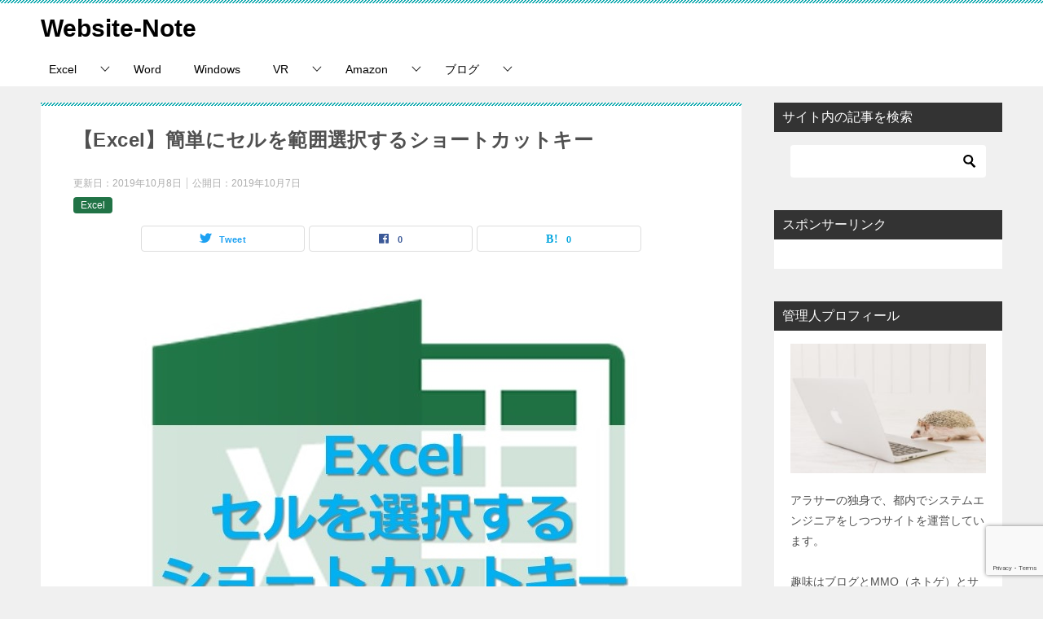

--- FILE ---
content_type: text/html; charset=UTF-8
request_url: https://website-note.net/excel/shortcuts-for-selecting-cells/
body_size: 63687
content:
<!doctype html>
<html lang="ja" class="col2 layout-footer-show">
<head>
	<meta charset="UTF-8">
	<meta name="viewport" content="width=device-width, initial-scale=1">
	<link rel="profile" href="http://gmpg.org/xfn/11">

	<meta name='robots' content='index, follow, max-image-preview:large, max-snippet:-1, max-video-preview:-1' />
	<style>img:is([sizes="auto" i], [sizes^="auto," i]) { contain-intrinsic-size: 3000px 1500px }</style>
	    <script>
        var ajaxurl = 'https://website-note.net/wp-admin/admin-ajax.php';
        var sns_cnt = true;
            </script>
	
	<!-- This site is optimized with the Yoast SEO plugin v17.5 - https://yoast.com/wordpress/plugins/seo/ -->
	<title>【Excel】簡単にセルを範囲選択するショートカットキー - Website-Note</title>
	<link rel="canonical" href="https://website-note.net/excel/shortcuts-for-selecting-cells/" />
	<meta property="og:locale" content="ja_JP" />
	<meta property="og:type" content="article" />
	<meta property="og:title" content="【Excel】簡単にセルを範囲選択するショートカットキー - Website-Note" />
	<meta property="og:description" content="この記事を読むのに必要な時間は約 7 分です。 &nbsp; セルの範囲選択のショートカットキーを紹介します。 &nbsp; 図形の範囲選択の場合はこちらの記事をどうぞ。 【Excel】画像や図をまとめて選択できる「オブ [&hellip;]" />
	<meta property="og:url" content="https://website-note.net/excel/shortcuts-for-selecting-cells/" />
	<meta property="og:site_name" content="Website-Note" />
	<meta property="article:published_time" content="2019-10-07T10:55:53+00:00" />
	<meta property="article:modified_time" content="2019-10-07T15:27:50+00:00" />
	<meta property="og:image" content="https://website-note.net/wp-content/uploads/2019/10/1eaebe6f5728df1d5d93c3faabf7323b.jpg" />
	<meta property="og:image:width" content="780" />
	<meta property="og:image:height" content="630" />
	<meta name="twitter:card" content="summary_large_image" />
	<meta name="twitter:label1" content="執筆者" />
	<meta name="twitter:data1" content="espresso8" />
	<meta name="twitter:label2" content="推定読み取り時間" />
	<meta name="twitter:data2" content="1分" />
	<script type="application/ld+json" class="yoast-schema-graph">{"@context":"https://schema.org","@graph":[{"@type":"WebSite","@id":"https://website-note.net/#website","url":"https://website-note.net/","name":"Website-Note","description":"","potentialAction":[{"@type":"SearchAction","target":{"@type":"EntryPoint","urlTemplate":"https://website-note.net/?s={search_term_string}"},"query-input":"required name=search_term_string"}],"inLanguage":"ja"},{"@type":"ImageObject","@id":"https://website-note.net/excel/shortcuts-for-selecting-cells/#primaryimage","inLanguage":"ja","url":"https://website-note.net/wp-content/uploads/2019/10/1eaebe6f5728df1d5d93c3faabf7323b.jpg","contentUrl":"https://website-note.net/wp-content/uploads/2019/10/1eaebe6f5728df1d5d93c3faabf7323b.jpg","width":780,"height":630},{"@type":"WebPage","@id":"https://website-note.net/excel/shortcuts-for-selecting-cells/#webpage","url":"https://website-note.net/excel/shortcuts-for-selecting-cells/","name":"\u3010Excel\u3011\u7c21\u5358\u306b\u30bb\u30eb\u3092\u7bc4\u56f2\u9078\u629e\u3059\u308b\u30b7\u30e7\u30fc\u30c8\u30ab\u30c3\u30c8\u30ad\u30fc - Website-Note","isPartOf":{"@id":"https://website-note.net/#website"},"primaryImageOfPage":{"@id":"https://website-note.net/excel/shortcuts-for-selecting-cells/#primaryimage"},"datePublished":"2019-10-07T10:55:53+00:00","dateModified":"2019-10-07T15:27:50+00:00","author":{"@id":"https://website-note.net/#/schema/person/d72e99d651872310cc8e20541a186c2a"},"breadcrumb":{"@id":"https://website-note.net/excel/shortcuts-for-selecting-cells/#breadcrumb"},"inLanguage":"ja","potentialAction":[{"@type":"ReadAction","target":["https://website-note.net/excel/shortcuts-for-selecting-cells/"]}]},{"@type":"BreadcrumbList","@id":"https://website-note.net/excel/shortcuts-for-selecting-cells/#breadcrumb","itemListElement":[{"@type":"ListItem","position":1,"name":"\u30db\u30fc\u30e0","item":"https://website-note.net/"},{"@type":"ListItem","position":2,"name":"\u3010Excel\u3011\u7c21\u5358\u306b\u30bb\u30eb\u3092\u7bc4\u56f2\u9078\u629e\u3059\u308b\u30b7\u30e7\u30fc\u30c8\u30ab\u30c3\u30c8\u30ad\u30fc"}]},{"@type":"Person","@id":"https://website-note.net/#/schema/person/d72e99d651872310cc8e20541a186c2a","name":"espresso8","image":{"@type":"ImageObject","@id":"https://website-note.net/#personlogo","inLanguage":"ja","url":"https://secure.gravatar.com/avatar/849b073587c21a871719b993df7a08c8?s=96&d=mm&r=g","contentUrl":"https://secure.gravatar.com/avatar/849b073587c21a871719b993df7a08c8?s=96&d=mm&r=g","caption":"espresso8"},"url":"https://website-note.net/espresso/espresso8/"}]}</script>
	<!-- / Yoast SEO plugin. -->


<link rel='dns-prefetch' href='//webfonts.xserver.jp' />
<link rel='dns-prefetch' href='//static.addtoany.com' />
<link rel='dns-prefetch' href='//secure.gravatar.com' />
<link rel='dns-prefetch' href='//www.google.com' />
<link rel='dns-prefetch' href='//stats.wp.com' />
<link rel='dns-prefetch' href='//v0.wordpress.com' />
<link rel='dns-prefetch' href='//widgets.wp.com' />
<link rel='dns-prefetch' href='//s0.wp.com' />
<link rel='dns-prefetch' href='//0.gravatar.com' />
<link rel='dns-prefetch' href='//1.gravatar.com' />
<link rel='dns-prefetch' href='//2.gravatar.com' />
<link rel='dns-prefetch' href='//pagead2.googlesyndication.com' />
<link rel="alternate" type="application/rss+xml" title="Website-Note &raquo; フィード" href="https://website-note.net/feed/" />
<link rel="alternate" type="application/rss+xml" title="Website-Note &raquo; コメントフィード" href="https://website-note.net/comments/feed/" />
<link rel="alternate" type="application/rss+xml" title="Website-Note &raquo; 【Excel】簡単にセルを範囲選択するショートカットキー のコメントのフィード" href="https://website-note.net/excel/shortcuts-for-selecting-cells/feed/" />
<script type="text/javascript">
/* <![CDATA[ */
window._wpemojiSettings = {"baseUrl":"https:\/\/s.w.org\/images\/core\/emoji\/15.0.3\/72x72\/","ext":".png","svgUrl":"https:\/\/s.w.org\/images\/core\/emoji\/15.0.3\/svg\/","svgExt":".svg","source":{"concatemoji":"https:\/\/website-note.net\/wp-includes\/js\/wp-emoji-release.min.js?ver=6.7.4"}};
/*! This file is auto-generated */
!function(i,n){var o,s,e;function c(e){try{var t={supportTests:e,timestamp:(new Date).valueOf()};sessionStorage.setItem(o,JSON.stringify(t))}catch(e){}}function p(e,t,n){e.clearRect(0,0,e.canvas.width,e.canvas.height),e.fillText(t,0,0);var t=new Uint32Array(e.getImageData(0,0,e.canvas.width,e.canvas.height).data),r=(e.clearRect(0,0,e.canvas.width,e.canvas.height),e.fillText(n,0,0),new Uint32Array(e.getImageData(0,0,e.canvas.width,e.canvas.height).data));return t.every(function(e,t){return e===r[t]})}function u(e,t,n){switch(t){case"flag":return n(e,"\ud83c\udff3\ufe0f\u200d\u26a7\ufe0f","\ud83c\udff3\ufe0f\u200b\u26a7\ufe0f")?!1:!n(e,"\ud83c\uddfa\ud83c\uddf3","\ud83c\uddfa\u200b\ud83c\uddf3")&&!n(e,"\ud83c\udff4\udb40\udc67\udb40\udc62\udb40\udc65\udb40\udc6e\udb40\udc67\udb40\udc7f","\ud83c\udff4\u200b\udb40\udc67\u200b\udb40\udc62\u200b\udb40\udc65\u200b\udb40\udc6e\u200b\udb40\udc67\u200b\udb40\udc7f");case"emoji":return!n(e,"\ud83d\udc26\u200d\u2b1b","\ud83d\udc26\u200b\u2b1b")}return!1}function f(e,t,n){var r="undefined"!=typeof WorkerGlobalScope&&self instanceof WorkerGlobalScope?new OffscreenCanvas(300,150):i.createElement("canvas"),a=r.getContext("2d",{willReadFrequently:!0}),o=(a.textBaseline="top",a.font="600 32px Arial",{});return e.forEach(function(e){o[e]=t(a,e,n)}),o}function t(e){var t=i.createElement("script");t.src=e,t.defer=!0,i.head.appendChild(t)}"undefined"!=typeof Promise&&(o="wpEmojiSettingsSupports",s=["flag","emoji"],n.supports={everything:!0,everythingExceptFlag:!0},e=new Promise(function(e){i.addEventListener("DOMContentLoaded",e,{once:!0})}),new Promise(function(t){var n=function(){try{var e=JSON.parse(sessionStorage.getItem(o));if("object"==typeof e&&"number"==typeof e.timestamp&&(new Date).valueOf()<e.timestamp+604800&&"object"==typeof e.supportTests)return e.supportTests}catch(e){}return null}();if(!n){if("undefined"!=typeof Worker&&"undefined"!=typeof OffscreenCanvas&&"undefined"!=typeof URL&&URL.createObjectURL&&"undefined"!=typeof Blob)try{var e="postMessage("+f.toString()+"("+[JSON.stringify(s),u.toString(),p.toString()].join(",")+"));",r=new Blob([e],{type:"text/javascript"}),a=new Worker(URL.createObjectURL(r),{name:"wpTestEmojiSupports"});return void(a.onmessage=function(e){c(n=e.data),a.terminate(),t(n)})}catch(e){}c(n=f(s,u,p))}t(n)}).then(function(e){for(var t in e)n.supports[t]=e[t],n.supports.everything=n.supports.everything&&n.supports[t],"flag"!==t&&(n.supports.everythingExceptFlag=n.supports.everythingExceptFlag&&n.supports[t]);n.supports.everythingExceptFlag=n.supports.everythingExceptFlag&&!n.supports.flag,n.DOMReady=!1,n.readyCallback=function(){n.DOMReady=!0}}).then(function(){return e}).then(function(){var e;n.supports.everything||(n.readyCallback(),(e=n.source||{}).concatemoji?t(e.concatemoji):e.wpemoji&&e.twemoji&&(t(e.twemoji),t(e.wpemoji)))}))}((window,document),window._wpemojiSettings);
/* ]]> */
</script>
<link rel='stylesheet' id='crayon-css' href='https://website-note.net/wp-content/plugins/crayon-syntax-highlighter/css/min/crayon.min.css?ver=_2.7.2_beta' type='text/css' media='all' />
<style id='wp-emoji-styles-inline-css' type='text/css'>

	img.wp-smiley, img.emoji {
		display: inline !important;
		border: none !important;
		box-shadow: none !important;
		height: 1em !important;
		width: 1em !important;
		margin: 0 0.07em !important;
		vertical-align: -0.1em !important;
		background: none !important;
		padding: 0 !important;
	}
</style>
<link rel='stylesheet' id='wp-block-library-css' href='https://website-note.net/wp-includes/css/dist/block-library/style.min.css?ver=6.7.4' type='text/css' media='all' />
<link rel='stylesheet' id='mediaelement-css' href='https://website-note.net/wp-includes/js/mediaelement/mediaelementplayer-legacy.min.css?ver=4.2.17' type='text/css' media='all' />
<link rel='stylesheet' id='wp-mediaelement-css' href='https://website-note.net/wp-includes/js/mediaelement/wp-mediaelement.min.css?ver=6.7.4' type='text/css' media='all' />
<style id='jetpack-sharing-buttons-style-inline-css' type='text/css'>
.jetpack-sharing-buttons__services-list{display:flex;flex-direction:row;flex-wrap:wrap;gap:0;list-style-type:none;margin:5px;padding:0}.jetpack-sharing-buttons__services-list.has-small-icon-size{font-size:12px}.jetpack-sharing-buttons__services-list.has-normal-icon-size{font-size:16px}.jetpack-sharing-buttons__services-list.has-large-icon-size{font-size:24px}.jetpack-sharing-buttons__services-list.has-huge-icon-size{font-size:36px}@media print{.jetpack-sharing-buttons__services-list{display:none!important}}.editor-styles-wrapper .wp-block-jetpack-sharing-buttons{gap:0;padding-inline-start:0}ul.jetpack-sharing-buttons__services-list.has-background{padding:1.25em 2.375em}
</style>
<style id='classic-theme-styles-inline-css' type='text/css'>
/*! This file is auto-generated */
.wp-block-button__link{color:#fff;background-color:#32373c;border-radius:9999px;box-shadow:none;text-decoration:none;padding:calc(.667em + 2px) calc(1.333em + 2px);font-size:1.125em}.wp-block-file__button{background:#32373c;color:#fff;text-decoration:none}
</style>
<style id='global-styles-inline-css' type='text/css'>
:root{--wp--preset--aspect-ratio--square: 1;--wp--preset--aspect-ratio--4-3: 4/3;--wp--preset--aspect-ratio--3-4: 3/4;--wp--preset--aspect-ratio--3-2: 3/2;--wp--preset--aspect-ratio--2-3: 2/3;--wp--preset--aspect-ratio--16-9: 16/9;--wp--preset--aspect-ratio--9-16: 9/16;--wp--preset--color--black: #000000;--wp--preset--color--cyan-bluish-gray: #abb8c3;--wp--preset--color--white: #ffffff;--wp--preset--color--pale-pink: #f78da7;--wp--preset--color--vivid-red: #cf2e2e;--wp--preset--color--luminous-vivid-orange: #ff6900;--wp--preset--color--luminous-vivid-amber: #fcb900;--wp--preset--color--light-green-cyan: #7bdcb5;--wp--preset--color--vivid-green-cyan: #00d084;--wp--preset--color--pale-cyan-blue: #8ed1fc;--wp--preset--color--vivid-cyan-blue: #0693e3;--wp--preset--color--vivid-purple: #9b51e0;--wp--preset--gradient--vivid-cyan-blue-to-vivid-purple: linear-gradient(135deg,rgba(6,147,227,1) 0%,rgb(155,81,224) 100%);--wp--preset--gradient--light-green-cyan-to-vivid-green-cyan: linear-gradient(135deg,rgb(122,220,180) 0%,rgb(0,208,130) 100%);--wp--preset--gradient--luminous-vivid-amber-to-luminous-vivid-orange: linear-gradient(135deg,rgba(252,185,0,1) 0%,rgba(255,105,0,1) 100%);--wp--preset--gradient--luminous-vivid-orange-to-vivid-red: linear-gradient(135deg,rgba(255,105,0,1) 0%,rgb(207,46,46) 100%);--wp--preset--gradient--very-light-gray-to-cyan-bluish-gray: linear-gradient(135deg,rgb(238,238,238) 0%,rgb(169,184,195) 100%);--wp--preset--gradient--cool-to-warm-spectrum: linear-gradient(135deg,rgb(74,234,220) 0%,rgb(151,120,209) 20%,rgb(207,42,186) 40%,rgb(238,44,130) 60%,rgb(251,105,98) 80%,rgb(254,248,76) 100%);--wp--preset--gradient--blush-light-purple: linear-gradient(135deg,rgb(255,206,236) 0%,rgb(152,150,240) 100%);--wp--preset--gradient--blush-bordeaux: linear-gradient(135deg,rgb(254,205,165) 0%,rgb(254,45,45) 50%,rgb(107,0,62) 100%);--wp--preset--gradient--luminous-dusk: linear-gradient(135deg,rgb(255,203,112) 0%,rgb(199,81,192) 50%,rgb(65,88,208) 100%);--wp--preset--gradient--pale-ocean: linear-gradient(135deg,rgb(255,245,203) 0%,rgb(182,227,212) 50%,rgb(51,167,181) 100%);--wp--preset--gradient--electric-grass: linear-gradient(135deg,rgb(202,248,128) 0%,rgb(113,206,126) 100%);--wp--preset--gradient--midnight: linear-gradient(135deg,rgb(2,3,129) 0%,rgb(40,116,252) 100%);--wp--preset--font-size--small: 13px;--wp--preset--font-size--medium: 20px;--wp--preset--font-size--large: 36px;--wp--preset--font-size--x-large: 42px;--wp--preset--spacing--20: 0.44rem;--wp--preset--spacing--30: 0.67rem;--wp--preset--spacing--40: 1rem;--wp--preset--spacing--50: 1.5rem;--wp--preset--spacing--60: 2.25rem;--wp--preset--spacing--70: 3.38rem;--wp--preset--spacing--80: 5.06rem;--wp--preset--shadow--natural: 6px 6px 9px rgba(0, 0, 0, 0.2);--wp--preset--shadow--deep: 12px 12px 50px rgba(0, 0, 0, 0.4);--wp--preset--shadow--sharp: 6px 6px 0px rgba(0, 0, 0, 0.2);--wp--preset--shadow--outlined: 6px 6px 0px -3px rgba(255, 255, 255, 1), 6px 6px rgba(0, 0, 0, 1);--wp--preset--shadow--crisp: 6px 6px 0px rgba(0, 0, 0, 1);}:where(.is-layout-flex){gap: 0.5em;}:where(.is-layout-grid){gap: 0.5em;}body .is-layout-flex{display: flex;}.is-layout-flex{flex-wrap: wrap;align-items: center;}.is-layout-flex > :is(*, div){margin: 0;}body .is-layout-grid{display: grid;}.is-layout-grid > :is(*, div){margin: 0;}:where(.wp-block-columns.is-layout-flex){gap: 2em;}:where(.wp-block-columns.is-layout-grid){gap: 2em;}:where(.wp-block-post-template.is-layout-flex){gap: 1.25em;}:where(.wp-block-post-template.is-layout-grid){gap: 1.25em;}.has-black-color{color: var(--wp--preset--color--black) !important;}.has-cyan-bluish-gray-color{color: var(--wp--preset--color--cyan-bluish-gray) !important;}.has-white-color{color: var(--wp--preset--color--white) !important;}.has-pale-pink-color{color: var(--wp--preset--color--pale-pink) !important;}.has-vivid-red-color{color: var(--wp--preset--color--vivid-red) !important;}.has-luminous-vivid-orange-color{color: var(--wp--preset--color--luminous-vivid-orange) !important;}.has-luminous-vivid-amber-color{color: var(--wp--preset--color--luminous-vivid-amber) !important;}.has-light-green-cyan-color{color: var(--wp--preset--color--light-green-cyan) !important;}.has-vivid-green-cyan-color{color: var(--wp--preset--color--vivid-green-cyan) !important;}.has-pale-cyan-blue-color{color: var(--wp--preset--color--pale-cyan-blue) !important;}.has-vivid-cyan-blue-color{color: var(--wp--preset--color--vivid-cyan-blue) !important;}.has-vivid-purple-color{color: var(--wp--preset--color--vivid-purple) !important;}.has-black-background-color{background-color: var(--wp--preset--color--black) !important;}.has-cyan-bluish-gray-background-color{background-color: var(--wp--preset--color--cyan-bluish-gray) !important;}.has-white-background-color{background-color: var(--wp--preset--color--white) !important;}.has-pale-pink-background-color{background-color: var(--wp--preset--color--pale-pink) !important;}.has-vivid-red-background-color{background-color: var(--wp--preset--color--vivid-red) !important;}.has-luminous-vivid-orange-background-color{background-color: var(--wp--preset--color--luminous-vivid-orange) !important;}.has-luminous-vivid-amber-background-color{background-color: var(--wp--preset--color--luminous-vivid-amber) !important;}.has-light-green-cyan-background-color{background-color: var(--wp--preset--color--light-green-cyan) !important;}.has-vivid-green-cyan-background-color{background-color: var(--wp--preset--color--vivid-green-cyan) !important;}.has-pale-cyan-blue-background-color{background-color: var(--wp--preset--color--pale-cyan-blue) !important;}.has-vivid-cyan-blue-background-color{background-color: var(--wp--preset--color--vivid-cyan-blue) !important;}.has-vivid-purple-background-color{background-color: var(--wp--preset--color--vivid-purple) !important;}.has-black-border-color{border-color: var(--wp--preset--color--black) !important;}.has-cyan-bluish-gray-border-color{border-color: var(--wp--preset--color--cyan-bluish-gray) !important;}.has-white-border-color{border-color: var(--wp--preset--color--white) !important;}.has-pale-pink-border-color{border-color: var(--wp--preset--color--pale-pink) !important;}.has-vivid-red-border-color{border-color: var(--wp--preset--color--vivid-red) !important;}.has-luminous-vivid-orange-border-color{border-color: var(--wp--preset--color--luminous-vivid-orange) !important;}.has-luminous-vivid-amber-border-color{border-color: var(--wp--preset--color--luminous-vivid-amber) !important;}.has-light-green-cyan-border-color{border-color: var(--wp--preset--color--light-green-cyan) !important;}.has-vivid-green-cyan-border-color{border-color: var(--wp--preset--color--vivid-green-cyan) !important;}.has-pale-cyan-blue-border-color{border-color: var(--wp--preset--color--pale-cyan-blue) !important;}.has-vivid-cyan-blue-border-color{border-color: var(--wp--preset--color--vivid-cyan-blue) !important;}.has-vivid-purple-border-color{border-color: var(--wp--preset--color--vivid-purple) !important;}.has-vivid-cyan-blue-to-vivid-purple-gradient-background{background: var(--wp--preset--gradient--vivid-cyan-blue-to-vivid-purple) !important;}.has-light-green-cyan-to-vivid-green-cyan-gradient-background{background: var(--wp--preset--gradient--light-green-cyan-to-vivid-green-cyan) !important;}.has-luminous-vivid-amber-to-luminous-vivid-orange-gradient-background{background: var(--wp--preset--gradient--luminous-vivid-amber-to-luminous-vivid-orange) !important;}.has-luminous-vivid-orange-to-vivid-red-gradient-background{background: var(--wp--preset--gradient--luminous-vivid-orange-to-vivid-red) !important;}.has-very-light-gray-to-cyan-bluish-gray-gradient-background{background: var(--wp--preset--gradient--very-light-gray-to-cyan-bluish-gray) !important;}.has-cool-to-warm-spectrum-gradient-background{background: var(--wp--preset--gradient--cool-to-warm-spectrum) !important;}.has-blush-light-purple-gradient-background{background: var(--wp--preset--gradient--blush-light-purple) !important;}.has-blush-bordeaux-gradient-background{background: var(--wp--preset--gradient--blush-bordeaux) !important;}.has-luminous-dusk-gradient-background{background: var(--wp--preset--gradient--luminous-dusk) !important;}.has-pale-ocean-gradient-background{background: var(--wp--preset--gradient--pale-ocean) !important;}.has-electric-grass-gradient-background{background: var(--wp--preset--gradient--electric-grass) !important;}.has-midnight-gradient-background{background: var(--wp--preset--gradient--midnight) !important;}.has-small-font-size{font-size: var(--wp--preset--font-size--small) !important;}.has-medium-font-size{font-size: var(--wp--preset--font-size--medium) !important;}.has-large-font-size{font-size: var(--wp--preset--font-size--large) !important;}.has-x-large-font-size{font-size: var(--wp--preset--font-size--x-large) !important;}
:where(.wp-block-post-template.is-layout-flex){gap: 1.25em;}:where(.wp-block-post-template.is-layout-grid){gap: 1.25em;}
:where(.wp-block-columns.is-layout-flex){gap: 2em;}:where(.wp-block-columns.is-layout-grid){gap: 2em;}
:root :where(.wp-block-pullquote){font-size: 1.5em;line-height: 1.6;}
</style>
<link rel='stylesheet' id='contact-form-7-css' href='https://website-note.net/wp-content/plugins/contact-form-7/includes/css/styles.css?ver=5.5.6' type='text/css' media='all' />
<link rel='stylesheet' id='toc-screen-css' href='https://website-note.net/wp-content/plugins/table-of-contents-plus/screen.min.css?ver=2106' type='text/css' media='all' />
<link rel='stylesheet' id='wp-pagenavi-css' href='https://website-note.net/wp-content/plugins/wp-pagenavi/pagenavi-css.css?ver=2.70' type='text/css' media='all' />
<link rel='stylesheet' id='wordpress-popular-posts-css-css' href='https://website-note.net/wp-content/plugins/wordpress-popular-posts/assets/css/wpp.css?ver=6.0.5' type='text/css' media='all' />
<link rel='stylesheet' id='yyi_rinker_stylesheet-css' href='https://website-note.net/wp-content/plugins/yyi-rinker/css/style.css?v=1.1.10&#038;ver=6.7.4' type='text/css' media='all' />
<link rel='stylesheet' id='keni-style-css' href='https://website-note.net/wp-content/themes/keni8-child/style.css?ver=6.7.4' type='text/css' media='all' />
<link rel='stylesheet' id='keni_base-css' href='https://website-note.net/wp-content/themes/keni80_wp_standard_all_202102281744/base.css?ver=6.7.4' type='text/css' media='all' />
<link rel='stylesheet' id='keni-advanced-css' href='https://website-note.net/wp-content/themes/keni80_wp_standard_all_202102281744/advanced.css?ver=6.7.4' type='text/css' media='all' />
<link rel='stylesheet' id='my-keni_base-css' href='https://website-note.net/wp-content/themes/keni8-child/base.css?ver=6.7.4' type='text/css' media='all' />
<link rel='stylesheet' id='my-keni-advanced-css' href='https://website-note.net/wp-content/themes/keni8-child/advanced.css?ver=6.7.4' type='text/css' media='all' />
<link rel='stylesheet' id='keni_base_default-css' href='https://website-note.net/wp-content/themes/keni80_wp_standard_all_202102281744/default-style.css?ver=6.7.4' type='text/css' media='all' />
<link rel='stylesheet' id='jetpack_likes-css' href='https://website-note.net/wp-content/plugins/jetpack/modules/likes/style.css?ver=15.4' type='text/css' media='all' />
<link rel='stylesheet' id='tablepress-default-css' href='https://website-note.net/wp-content/tablepress-combined.min.css?ver=6' type='text/css' media='all' />
<link rel='stylesheet' id='addtoany-css' href='https://website-note.net/wp-content/plugins/add-to-any/addtoany.min.css?ver=1.16' type='text/css' media='all' />
<link rel='stylesheet' id='jetpack-swiper-library-css' href='https://website-note.net/wp-content/plugins/jetpack/_inc/blocks/swiper.css?ver=15.4' type='text/css' media='all' />
<link rel='stylesheet' id='jetpack-carousel-css' href='https://website-note.net/wp-content/plugins/jetpack/modules/carousel/jetpack-carousel.css?ver=15.4' type='text/css' media='all' />
<link rel="canonical" href="https://website-note.net/excel/shortcuts-for-selecting-cells/" />
<link rel="https://api.w.org/" href="https://website-note.net/wp-json/" /><link rel="alternate" title="JSON" type="application/json" href="https://website-note.net/wp-json/wp/v2/posts/4815" /><link rel="EditURI" type="application/rsd+xml" title="RSD" href="https://website-note.net/xmlrpc.php?rsd" />
<link rel='shortlink' href='https://wp.me/p9OuTN-1fF' />
<link rel="alternate" title="oEmbed (JSON)" type="application/json+oembed" href="https://website-note.net/wp-json/oembed/1.0/embed?url=https%3A%2F%2Fwebsite-note.net%2Fexcel%2Fshortcuts-for-selecting-cells%2F" />
<link rel="alternate" title="oEmbed (XML)" type="text/xml+oembed" href="https://website-note.net/wp-json/oembed/1.0/embed?url=https%3A%2F%2Fwebsite-note.net%2Fexcel%2Fshortcuts-for-selecting-cells%2F&#038;format=xml" />
<meta name="generator" content="Site Kit by Google 1.84.0" />	<style>img#wpstats{display:none}</style>
		            <style id="wpp-loading-animation-styles">@-webkit-keyframes bgslide{from{background-position-x:0}to{background-position-x:-200%}}@keyframes bgslide{from{background-position-x:0}to{background-position-x:-200%}}.wpp-widget-placeholder,.wpp-widget-block-placeholder{margin:0 auto;width:60px;height:3px;background:#dd3737;background:linear-gradient(90deg,#dd3737 0%,#571313 10%,#dd3737 100%);background-size:200% auto;border-radius:3px;-webkit-animation:bgslide 1s infinite linear;animation:bgslide 1s infinite linear}</style>
            <script type="text/javascript" language="javascript">
    var vc_pid = "886344916";
</script><script type="text/javascript" src="//aml.valuecommerce.com/vcdal.js" async></script><style>
.yyi-rinker-images {
    display: flex;
    justify-content: center;
    align-items: center;
    position: relative;

}
div.yyi-rinker-image img.yyi-rinker-main-img.hidden {
    display: none;
}

.yyi-rinker-images-arrow {
    cursor: pointer;
    position: absolute;
    top: 50%;
    display: block;
    margin-top: -11px;
    opacity: 0.6;
    width: 22px;
}

.yyi-rinker-images-arrow-left{
    left: -10px;
}
.yyi-rinker-images-arrow-right{
    right: -10px;
}

.yyi-rinker-images-arrow-left.hidden {
    display: none;
}

.yyi-rinker-images-arrow-right.hidden {
    display: none;
}
div.yyi-rinker-contents.yyi-rinker-design-tate  div.yyi-rinker-box{
    flex-direction: column;
}

div.yyi-rinker-contents.yyi-rinker-design-slim div.yyi-rinker-box .yyi-rinker-links {
    flex-direction: column;
}

div.yyi-rinker-contents.yyi-rinker-design-slim div.yyi-rinker-info {
    width: 100%;
}

div.yyi-rinker-contents.yyi-rinker-design-slim .yyi-rinker-title {
    text-align: center;
}

div.yyi-rinker-contents.yyi-rinker-design-slim .yyi-rinker-links {
    text-align: center;
}
div.yyi-rinker-contents.yyi-rinker-design-slim .yyi-rinker-image {
    margin: auto;
}

div.yyi-rinker-contents.yyi-rinker-design-slim div.yyi-rinker-info ul.yyi-rinker-links li {
	align-self: stretch;
}
div.yyi-rinker-contents.yyi-rinker-design-slim div.yyi-rinker-box div.yyi-rinker-info {
	padding: 0;
}
div.yyi-rinker-contents.yyi-rinker-design-slim div.yyi-rinker-box {
	flex-direction: column;
	padding: 14px 5px 0;
}

.yyi-rinker-design-slim div.yyi-rinker-box div.yyi-rinker-info {
	text-align: center;
}

.yyi-rinker-design-slim div.price-box span.price {
	display: block;
}

div.yyi-rinker-contents.yyi-rinker-design-slim div.yyi-rinker-info div.yyi-rinker-title a{
	font-size:16px;
}

div.yyi-rinker-contents.yyi-rinker-design-slim ul.yyi-rinker-links li.amazonkindlelink:before,  div.yyi-rinker-contents.yyi-rinker-design-slim ul.yyi-rinker-links li.amazonlink:before,  div.yyi-rinker-contents.yyi-rinker-design-slim ul.yyi-rinker-links li.rakutenlink:before,  div.yyi-rinker-contents.yyi-rinker-design-slim ul.yyi-rinker-links li.yahoolink:before {
	font-size:12px;
}

div.yyi-rinker-contents.yyi-rinker-design-slim ul.yyi-rinker-links li a {
	font-size: 13px;
}
.entry-content ul.yyi-rinker-links li {
	padding: 0;
}

				</style><meta name="description" content="この記事を読むのに必要な時間は約 7 分です。 &nbsp; セルの範囲選択のショートカットキーを紹介します。 &nbsp; 図形の範囲選択の場合はこちらの記事をどうぞ。 【Excel】画像や図をまとめて選択できる「オブ …">
        <!--OGP-->
		<meta property="og:type" content="article" />
<meta property="og:url" content="https://website-note.net/excel/shortcuts-for-selecting-cells/" />
        <meta property="og:title" content="【Excel】簡単にセルを範囲選択するショートカットキー ｜ Website-Note"/>
        <meta property="og:description" content="この記事を読むのに必要な時間は約 7 分です。 &nbsp; セルの範囲選択のショートカットキーを紹介します。 &nbsp; 図形の範囲選択の場合はこちらの記事をどうぞ。 【Excel】画像や図をまとめて選択できる「オブ …">
        <meta property="og:site_name" content="Website-Note">
        <meta property="og:image" content="https://website-note.net/wp-content/uploads/2019/10/1eaebe6f5728df1d5d93c3faabf7323b.jpg">
		        <meta property="og:locale" content="ja_JP">
		        <!--OGP-->
		            <!-- Twitter Cards -->
			                    <meta name="twitter:card" content="summary"/>
                    <meta name="twitter:site" content="0"/>
                    <meta name="twitter:title" content="【Excel】簡単にセルを範囲選択するショートカットキー"/>
                    <meta name="twitter:image" content="https://website-note.net/wp-content/uploads/2019/10/1eaebe6f5728df1d5d93c3faabf7323b.jpg"/>
            <!--/Twitter Cards-->
			
<!-- Google AdSense スニペット (Site Kit が追加) -->
<meta name="google-adsense-platform-account" content="ca-host-pub-2644536267352236">
<meta name="google-adsense-platform-domain" content="sitekit.withgoogle.com">
<!-- (ここまで) Google AdSense スニペット (Site Kit が追加) -->
<style type="text/css">.broken_link, a.broken_link {
	text-decoration: line-through;
}</style>
<!-- Google AdSense スニペット (Site Kit が追加) -->
<script type="text/javascript" async="async" src="https://pagead2.googlesyndication.com/pagead/js/adsbygoogle.js?client=ca-pub-4616762986869372" crossorigin="anonymous"></script>

<!-- (ここまで) Google AdSense スニペット (Site Kit が追加) -->
<link rel="icon" href="https://website-note.net/wp-content/uploads/2018/05/cropped-Website-Note_iocn-1-32x32.jpg" sizes="32x32" />
<link rel="icon" href="https://website-note.net/wp-content/uploads/2018/05/cropped-Website-Note_iocn-1-192x192.jpg" sizes="192x192" />
<link rel="apple-touch-icon" href="https://website-note.net/wp-content/uploads/2018/05/cropped-Website-Note_iocn-1-180x180.jpg" />
<meta name="msapplication-TileImage" content="https://website-note.net/wp-content/uploads/2018/05/cropped-Website-Note_iocn-1-270x270.jpg" />
<!-- Google AdSense -->
<!-- 表示位置がイケてないからコメント
<script async src="//pagead2.googlesyndication.com/pagead/js/adsbygoogle.js"></script>
<script>
  (adsbygoogle = window.adsbygoogle || []).push({
    google_ad_client: "ca-pub-4616762986869372",
    enable_page_level_ads: true
  });
</script>

<script async custom-element="amp-auto-ads"
        src="https://cdn.ampproject.org/v0/amp-auto-ads-0.1.js">
</script>
 -->

<!-- Global site tag (gtag.js) - Google Analytics -->
<script async src="https://www.googletagmanager.com/gtag/js?id=UA-46795727-7"></script>
<script>
  window.dataLayer = window.dataLayer || [];
  function gtag(){dataLayer.push(arguments);}
  gtag('js', new Date());

  gtag('config', 'UA-46795727-7');
</script>
<link href="https://use.fontawesome.com/releases/v5.1.0/css/all.css" rel="stylesheet"><style>
.ai-viewports                 {--ai: 1;}
.ai-viewport-3                { display: none !important;}
.ai-viewport-2                { display: none !important;}
.ai-viewport-1                { display: inherit !important;}
.ai-viewport-0                { display: none !important;}
@media (min-width: 768px) and (max-width: 979px) {
.ai-viewport-1                { display: none !important;}
.ai-viewport-2                { display: inherit !important;}
}
@media (max-width: 767px) {
.ai-viewport-1                { display: none !important;}
.ai-viewport-3                { display: inherit !important;}
}
</style>
</head>

<body class="post-template-default single single-post postid-4815 single-format-standard"><!--ページの属性-->
<amp-auto-ads type="adsense"
              data-ad-client="ca-pub-4616762986869372">
</amp-auto-ads>
<div id="top" class="keni-container">

<!--▼▼ ヘッダー ▼▼-->
<div class="keni-header_wrap">
	<div class="keni-header_outer">
		
		<header class="keni-header keni-header_col1">
			<div class="keni-header_inner">

							<p class="site-title"><a href="https://website-note.net/" rel="home">Website-Note</a></p>
			
			<div class="keni-header_cont">
						</div>

			</div><!--keni-header_inner-->
		</header><!--keni-header-->	</div><!--keni-header_outer-->
</div><!--keni-header_wrap-->
<!--▲▲ ヘッダー ▲▲-->

<div id="click-space"></div>

<!--▼▼ グローバルナビ ▼▼-->
<div class="keni-gnav_wrap">
	<div class="keni-gnav_outer">
		<nav class="keni-gnav">
			<div class="keni-gnav_inner">

				<ul id="menu" class="keni-gnav_cont">
				<li id="menu-item-1778" class="menu-item menu-item-type-taxonomy menu-item-object-category current-post-ancestor current-menu-parent current-post-parent menu-item-has-children menu-item-1778"><a href="https://website-note.net/excel/">Excel</a>
<ul class="sub-menu">
	<li id="menu-item-1989" class="menu-item menu-item-type-taxonomy menu-item-object-category menu-item-1989"><a href="https://website-note.net/vba/">VBA</a></li>
</ul>
</li>
<li id="menu-item-3136" class="menu-item menu-item-type-taxonomy menu-item-object-category menu-item-3136"><a href="https://website-note.net/word/">Word</a></li>
<li id="menu-item-3135" class="menu-item menu-item-type-taxonomy menu-item-object-category menu-item-3135"><a href="https://website-note.net/windows/">Windows</a></li>
<li id="menu-item-6036" class="menu-item menu-item-type-taxonomy menu-item-object-category menu-item-has-children menu-item-6036"><a href="https://website-note.net/vr/">VR</a>
<ul class="sub-menu">
	<li id="menu-item-6809" class="menu-item menu-item-type-taxonomy menu-item-object-category menu-item-6809"><a href="https://website-note.net/oculusquest2/">OculusQuest2</a></li>
	<li id="menu-item-6810" class="menu-item menu-item-type-taxonomy menu-item-object-category menu-item-6810"><a href="https://website-note.net/beatsaber/">BeatSaber</a></li>
</ul>
</li>
<li id="menu-item-5678" class="menu-item menu-item-type-taxonomy menu-item-object-category menu-item-has-children menu-item-5678"><a href="https://website-note.net/amazon/">Amazon</a>
<ul class="sub-menu">
	<li id="menu-item-7480" class="menu-item menu-item-type-taxonomy menu-item-object-category menu-item-7480"><a href="https://website-note.net/audible/">audible</a></li>
	<li id="menu-item-7481" class="menu-item menu-item-type-taxonomy menu-item-object-category menu-item-7481"><a href="https://website-note.net/kindle/">Kindle</a></li>
	<li id="menu-item-5677" class="menu-item menu-item-type-taxonomy menu-item-object-category menu-item-has-children menu-item-5677"><a href="https://website-note.net/review/">レビュー</a>
	<ul class="sub-menu">
		<li id="menu-item-1060" class="menu-item menu-item-type-taxonomy menu-item-object-category menu-item-1060"><a href="https://website-note.net/anything-notes/book-report/">書評というか感想</a></li>
	</ul>
</li>
</ul>
</li>
<li id="menu-item-1451" class="menu-item menu-item-type-taxonomy menu-item-object-category menu-item-has-children menu-item-1451"><a href="https://website-note.net/blog/">ブログ</a>
<ul class="sub-menu">
	<li id="menu-item-1452" class="menu-item menu-item-type-taxonomy menu-item-object-category menu-item-1452"><a href="https://website-note.net/%e3%82%a2%e3%83%95%e3%82%a3%e3%83%aa%e3%82%a8%e3%82%a4%e3%83%88/">アフィリエイト</a></li>
	<li id="menu-item-1370" class="menu-item menu-item-type-taxonomy menu-item-object-category menu-item-has-children menu-item-1370"><a href="https://website-note.net/sp/">スマホ</a>
	<ul class="sub-menu">
		<li id="menu-item-1371" class="menu-item menu-item-type-taxonomy menu-item-object-category menu-item-1371"><a href="https://website-note.net/sp-apl/">スマホアプリ</a></li>
	</ul>
</li>
	<li id="menu-item-158" class="menu-item menu-item-type-taxonomy menu-item-object-category menu-item-has-children menu-item-158"><a href="https://website-note.net/wordpress/">WordPress</a>
	<ul class="sub-menu">
		<li id="menu-item-617" class="menu-item menu-item-type-taxonomy menu-item-object-category menu-item-617"><a href="https://website-note.net/wordpress/wp-theme/">テーマ</a></li>
	</ul>
</li>
	<li id="menu-item-659" class="menu-item menu-item-type-taxonomy menu-item-object-category menu-item-659"><a href="https://website-note.net/rental-server/">レンタルサーバー</a></li>
	<li id="menu-item-118" class="menu-item menu-item-type-taxonomy menu-item-object-category menu-item-118"><a href="https://website-note.net/wpx/">wpX</a></li>
</ul>
</li>
				<li class="menu-search"><div class="search-box">
	<form role="search" method="get" id="keni_search" class="searchform" action="https://website-note.net/">
		<input type="text" value="" name="s" aria-label="検索"><button class="btn-search"><img src="https://website-note.net/wp-content/themes/keni80_wp_standard_all_202102281744/images/icon/search_black.svg" width="18" height="18" alt="検索"></button>
	</form>
</div></li>
				</ul>
			</div>
			<div class="keni-gnav_btn_wrap">
				<div class="keni-gnav_btn"><span class="keni-gnav_btn_icon-open"></span></div>
			</div>
		</nav>
	</div>
</div>



<div class="keni-main_wrap">
	<div class="keni-main_outer">

		<!--▼▼ メインコンテンツ ▼▼-->
		<main id="main" class="keni-main">
			<div class="keni-main_inner">

				<aside class="free-area free-area_before-title">
									</aside><!-- #secondary -->

		<article class="post-4815 post type-post status-publish format-standard has-post-thumbnail category-excel keni-section" itemscope itemtype="http://schema.org/Article">
<meta itemscope itemprop="mainEntityOfPage"  itemType="https://schema.org/WebPage" itemid="https://website-note.net/excel/shortcuts-for-selecting-cells/" />

<div class="keni-section_wrap article_wrap">
	<div class="keni-section">

		<header class="article-header">
			<h1 class="entry_title" itemprop="headline">【Excel】簡単にセルを範囲選択するショートカットキー</h1>
			<div class="entry_status">
		<ul class="entry_date">
		<li class="entry_date_item">更新日：<time itemprop="dateModified" datetime="2019-10-08T00:27:50+09:00" content="2019-10-08T00:27:50+09:00">2019年10月8日</time></li>		<li class="entry_date_item">公開日：<time itemprop="datePublished" datetime="2019-10-07T19:55:53+09:00" content="2019-10-07T19:55:53+09:00">2019年10月7日</time></li>	</ul>
		<ul class="entry_category">
		<li class="entry_category_item excel" style="background-color: #217346;"><a href="https://website-note.net/excel/" style="color: #FFF;">Excel</a></li>	</ul>
</div>						<aside class="sns-btn_wrap">
	        <div class="sns-btn_tw" data-url="https://website-note.net/excel/shortcuts-for-selecting-cells/" data-title="%E3%80%90Excel%E3%80%91%E7%B0%A1%E5%8D%98%E3%81%AB%E3%82%BB%E3%83%AB%E3%82%92%E7%AF%84%E5%9B%B2%E9%81%B8%E6%8A%9E%E3%81%99%E3%82%8B%E3%82%B7%E3%83%A7%E3%83%BC%E3%83%88%E3%82%AB%E3%83%83%E3%83%88%E3%82%AD%E3%83%BC+%EF%BD%9C+Website-Note"></div>
        <div class="sns-btn_fb" data-url="https://website-note.net/excel/shortcuts-for-selecting-cells/" data-title="%E3%80%90Excel%E3%80%91%E7%B0%A1%E5%8D%98%E3%81%AB%E3%82%BB%E3%83%AB%E3%82%92%E7%AF%84%E5%9B%B2%E9%81%B8%E6%8A%9E%E3%81%99%E3%82%8B%E3%82%B7%E3%83%A7%E3%83%BC%E3%83%88%E3%82%AB%E3%83%83%E3%83%88%E3%82%AD%E3%83%BC+%EF%BD%9C+Website-Note"></div>
        <div class="sns-btn_hatena" data-url="https://website-note.net/excel/shortcuts-for-selecting-cells/" data-title="%E3%80%90Excel%E3%80%91%E7%B0%A1%E5%8D%98%E3%81%AB%E3%82%BB%E3%83%AB%E3%82%92%E7%AF%84%E5%9B%B2%E9%81%B8%E6%8A%9E%E3%81%99%E3%82%8B%E3%82%B7%E3%83%A7%E3%83%BC%E3%83%88%E3%82%AB%E3%83%83%E3%83%88%E3%82%AD%E3%83%BC+%EF%BD%9C+Website-Note"></div>
		</aside>					</header><!-- .article-header -->

		<div class="article-body" itemprop="articleBody">
			
			<div class="article-visual" itemprop="image" itemscope itemtype="https://schema.org/ImageObject">
				<img src="https://website-note.net/wp-content/uploads/2019/10/1eaebe6f5728df1d5d93c3faabf7323b.jpg" alt="【Excel】簡単にセルを範囲選択するショートカットキー" loading="lazy">
				<meta itemprop="url" content="https://website-note.net/wp-content/uploads/2019/10/1eaebe6f5728df1d5d93c3faabf7323b.jpg">
				<meta itemprop="width" content="780">
				<meta itemprop="height" content="630">
			</div>
			
			<p class="estimated-reading-time">この記事を読むのに必要な時間は約 7 分です。</p>
<p>&nbsp;</p>
<p>セルの範囲選択のショートカットキーを紹介します。</p>
<p>&nbsp;</p>
<p>図形の範囲選択の場合はこちらの記事をどうぞ。</p>
<blockquote class="wp-embedded-content" data-secret="jeI8ykM9sX"><p><a href="https://website-note.net/excel/select-object-short-cut-key/">【Excel】画像や図をまとめて選択できる「オブジェクトの選択」のON/OFF切り替えショートカット</a></p></blockquote>
<p><iframe class="wp-embedded-content" sandbox="allow-scripts" security="restricted" style="position: absolute; visibility: hidden;" title="&#8220;【Excel】画像や図をまとめて選択できる「オブジェクトの選択」のON/OFF切り替えショートカット&#8221; &#8212; Website-Note" src="https://website-note.net/excel/select-object-short-cut-key/embed/#?secret=L0pb0adUzn#?secret=jeI8ykM9sX" data-secret="jeI8ykM9sX" width="600" height="338" frameborder="0" marginwidth="0" marginheight="0" scrolling="no"></iframe></p>
<div id="toc_container" class="no_bullets"><p class="toc_title">目次（リンク）</p><ul class="toc_list"><li><a href="#Shift"><span class="toc_number toc_depth_1">1</span> Shiftを押しながら、セルを選択する</a><ul><li><a href="#Shift-2"><span class="toc_number toc_depth_2">1.1</span> Shift＋下矢印キーで、矢印キーを押しただけ選択</a></li><li><a href="#Shift-3"><span class="toc_number toc_depth_2">1.2</span> Shift＋右矢印キーで、矢印キーを押しただけ選択</a></li><li><a href="#Shift-4"><span class="toc_number toc_depth_2">1.3</span> Shift＋クリックで、クリックしたところまで選択</a></li></ul></li><li><a href="#CtrlShift"><span class="toc_number toc_depth_1">2</span> Ctrl＋Shiftを押しながら、セルを選択する</a><ul><li><a href="#CtrlShift-2"><span class="toc_number toc_depth_2">2.1</span> Ctrl＋Shift＋下矢印キーで一番下まで選択</a></li><li><a href="#CtrlShift-3"><span class="toc_number toc_depth_2">2.2</span> Ctrl＋Shift＋右矢印キーで右端まで選択</a></li><li><a href="#CtrlShiftEnd"><span class="toc_number toc_depth_2">2.3</span> Ctrl＋Shift＋Endで右下まで選択</a></li></ul></li><li><a href="#Space"><span class="toc_number toc_depth_1">3</span> Spaceキーを使ってセルを選択する</a><ul><li><a href="#ShiftSpace"><span class="toc_number toc_depth_2">3.1</span> Shift＋Spaceで行選択</a></li><li><a href="#CtrlSpace"><span class="toc_number toc_depth_2">3.2</span> Ctrl＋Spaceで列選択</a></li></ul></li><li><a href="#i"><span class="toc_number toc_depth_1">4</span> 応用編：指定した行や列からまとめて選択する</a><ul><li><a href="#i-2"><span class="toc_number toc_depth_2">4.1</span> 表の一番下まで行選択する</a></li><li><a href="#i-3"><span class="toc_number toc_depth_2">4.2</span> 表の一番右まで列選択する</a></li></ul></li><li><a href="#Shift-5"><span class="toc_number toc_depth_1">5</span> まとめ：まずは、Shiftキーを押しながら選択してみる</a></li></ul></div>
<div class='code-block code-block-4' style='margin: 8px 0; clear: both;'>
スポンサーリンク<br>
<script async src="https://pagead2.googlesyndication.com/pagead/js/adsbygoogle.js"></script>
<!-- ディスプレイ広告 -->
<ins class="adsbygoogle"
     style="display:block"
     data-ad-client="ca-pub-4616762986869372"
     data-ad-slot="6377858826"
     data-ad-format="auto"
     data-full-width-responsive="true"></ins>
<script>
     (adsbygoogle = window.adsbygoogle || []).push({});
</script></div>
<h2><span id="Shift">Shiftを押しながら、セルを選択する</span></h2>
<p>まずは、Shiftキーを押しながらセルを選択するやり方からです。</p>
<h3><span id="Shift-2">Shift＋下矢印キーで、矢印キーを押しただけ選択</span></h3>
<p>Shift＋下矢印キーを何回か押してみます。</p>
<p><img fetchpriority="high" decoding="async" data-attachment-id="4819" data-permalink="https://website-note.net/excel/shortcuts-for-selecting-cells/attachment/excel_%e3%82%bb%e3%83%ab%e3%82%92%e9%81%b8%e6%8a%9e%e3%81%99%e3%82%8b%e3%82%b7%e3%83%a7%e3%83%bc%e3%83%88%e3%82%ab%e3%83%83%e3%83%88%e3%82%ad%e3%83%bc_01/" data-orig-file="https://website-note.net/wp-content/uploads/2019/10/19cf0829c7713b0d4a5497d183d21497.jpg" data-orig-size="751,509" data-comments-opened="1" data-image-meta="{&quot;aperture&quot;:&quot;0&quot;,&quot;credit&quot;:&quot;&quot;,&quot;camera&quot;:&quot;&quot;,&quot;caption&quot;:&quot;&quot;,&quot;created_timestamp&quot;:&quot;0&quot;,&quot;copyright&quot;:&quot;&quot;,&quot;focal_length&quot;:&quot;0&quot;,&quot;iso&quot;:&quot;0&quot;,&quot;shutter_speed&quot;:&quot;0&quot;,&quot;title&quot;:&quot;&quot;,&quot;orientation&quot;:&quot;1&quot;}" data-image-title="Excel_セルを選択するショートカットキー_01" data-image-description="" data-image-caption="" data-medium-file="https://website-note.net/wp-content/uploads/2019/10/19cf0829c7713b0d4a5497d183d21497-300x203.jpg" data-large-file="https://website-note.net/wp-content/uploads/2019/10/19cf0829c7713b0d4a5497d183d21497.jpg" class="alignnone size-full wp-image-4819" src="https://website-note.net/wp-content/uploads/2019/10/19cf0829c7713b0d4a5497d183d21497.jpg" alt="" width="751" height="509" srcset="https://website-note.net/wp-content/uploads/2019/10/19cf0829c7713b0d4a5497d183d21497.jpg 751w, https://website-note.net/wp-content/uploads/2019/10/19cf0829c7713b0d4a5497d183d21497-300x203.jpg 300w" sizes="(max-width: 751px) 100vw, 751px" /></p>
<p>&nbsp;</p>
<p>↓を押した分だけセルが新たに選択されました。</p>
<p><img decoding="async" data-attachment-id="4820" data-permalink="https://website-note.net/excel/shortcuts-for-selecting-cells/attachment/excel_%e3%82%bb%e3%83%ab%e3%82%92%e9%81%b8%e6%8a%9e%e3%81%99%e3%82%8b%e3%82%b7%e3%83%a7%e3%83%bc%e3%83%88%e3%82%ab%e3%83%83%e3%83%88%e3%82%ad%e3%83%bc_02/" data-orig-file="https://website-note.net/wp-content/uploads/2019/10/ddc62f1e8a630d2d0be7488c680b83d4.jpg" data-orig-size="751,495" data-comments-opened="1" data-image-meta="{&quot;aperture&quot;:&quot;0&quot;,&quot;credit&quot;:&quot;&quot;,&quot;camera&quot;:&quot;&quot;,&quot;caption&quot;:&quot;&quot;,&quot;created_timestamp&quot;:&quot;0&quot;,&quot;copyright&quot;:&quot;&quot;,&quot;focal_length&quot;:&quot;0&quot;,&quot;iso&quot;:&quot;0&quot;,&quot;shutter_speed&quot;:&quot;0&quot;,&quot;title&quot;:&quot;&quot;,&quot;orientation&quot;:&quot;1&quot;}" data-image-title="Excel_セルを選択するショートカットキー_02" data-image-description="" data-image-caption="" data-medium-file="https://website-note.net/wp-content/uploads/2019/10/ddc62f1e8a630d2d0be7488c680b83d4-300x198.jpg" data-large-file="https://website-note.net/wp-content/uploads/2019/10/ddc62f1e8a630d2d0be7488c680b83d4.jpg" class="alignnone size-full wp-image-4820" src="https://website-note.net/wp-content/uploads/2019/10/ddc62f1e8a630d2d0be7488c680b83d4.jpg" alt="" width="751" height="495" srcset="https://website-note.net/wp-content/uploads/2019/10/ddc62f1e8a630d2d0be7488c680b83d4.jpg 751w, https://website-note.net/wp-content/uploads/2019/10/ddc62f1e8a630d2d0be7488c680b83d4-300x198.jpg 300w" sizes="(max-width: 751px) 100vw, 751px" /></p>
<p>&nbsp;</p>
<h3><span id="Shift-3">Shift＋右矢印キーで、矢印キーを押しただけ選択</span></h3>
<p>今度はShift＋右矢印キーです。選択範囲が右側へ広がりました。</p>
<p><img loading="lazy" decoding="async" data-attachment-id="4821" data-permalink="https://website-note.net/excel/shortcuts-for-selecting-cells/attachment/excel_%e3%82%bb%e3%83%ab%e3%82%92%e9%81%b8%e6%8a%9e%e3%81%99%e3%82%8b%e3%82%b7%e3%83%a7%e3%83%bc%e3%83%88%e3%82%ab%e3%83%83%e3%83%88%e3%82%ad%e3%83%bc_03/" data-orig-file="https://website-note.net/wp-content/uploads/2019/10/bbf9154ef29002ef4442d4bea92e38b6.jpg" data-orig-size="750,535" data-comments-opened="1" data-image-meta="{&quot;aperture&quot;:&quot;0&quot;,&quot;credit&quot;:&quot;&quot;,&quot;camera&quot;:&quot;&quot;,&quot;caption&quot;:&quot;&quot;,&quot;created_timestamp&quot;:&quot;0&quot;,&quot;copyright&quot;:&quot;&quot;,&quot;focal_length&quot;:&quot;0&quot;,&quot;iso&quot;:&quot;0&quot;,&quot;shutter_speed&quot;:&quot;0&quot;,&quot;title&quot;:&quot;&quot;,&quot;orientation&quot;:&quot;1&quot;}" data-image-title="Excel_セルを選択するショートカットキー_03" data-image-description="" data-image-caption="" data-medium-file="https://website-note.net/wp-content/uploads/2019/10/bbf9154ef29002ef4442d4bea92e38b6-300x214.jpg" data-large-file="https://website-note.net/wp-content/uploads/2019/10/bbf9154ef29002ef4442d4bea92e38b6.jpg" class="alignnone size-full wp-image-4821" src="https://website-note.net/wp-content/uploads/2019/10/bbf9154ef29002ef4442d4bea92e38b6.jpg" alt="" width="750" height="535" srcset="https://website-note.net/wp-content/uploads/2019/10/bbf9154ef29002ef4442d4bea92e38b6.jpg 750w, https://website-note.net/wp-content/uploads/2019/10/bbf9154ef29002ef4442d4bea92e38b6-300x214.jpg 300w" sizes="auto, (max-width: 750px) 100vw, 750px" /></p>
<p>下や右以外に、Shift＋↑や、Shift+←などでも選択可能です。</p>
<h3><span id="Shift-4">Shift＋クリックで、クリックしたところまで選択</span></h3>
<p>Shiftを押しながらクリックすると、範囲選択することが出来ます。</p>
<p>&nbsp;</p>
<p>下図では、B6セルにカーソルがある状態で、Shiftを押しながらD9セルをクリックしようとしています。</p>
<p><img loading="lazy" decoding="async" data-attachment-id="4822" data-permalink="https://website-note.net/excel/shortcuts-for-selecting-cells/attachment/excel_%e3%82%bb%e3%83%ab%e3%82%92%e9%81%b8%e6%8a%9e%e3%81%99%e3%82%8b%e3%82%b7%e3%83%a7%e3%83%bc%e3%83%88%e3%82%ab%e3%83%83%e3%83%88%e3%82%ad%e3%83%bc_04/" data-orig-file="https://website-note.net/wp-content/uploads/2019/10/6a5925000b51d7915a2de8c8d9b72e28.jpg" data-orig-size="749,543" data-comments-opened="1" data-image-meta="{&quot;aperture&quot;:&quot;0&quot;,&quot;credit&quot;:&quot;&quot;,&quot;camera&quot;:&quot;&quot;,&quot;caption&quot;:&quot;&quot;,&quot;created_timestamp&quot;:&quot;0&quot;,&quot;copyright&quot;:&quot;&quot;,&quot;focal_length&quot;:&quot;0&quot;,&quot;iso&quot;:&quot;0&quot;,&quot;shutter_speed&quot;:&quot;0&quot;,&quot;title&quot;:&quot;&quot;,&quot;orientation&quot;:&quot;1&quot;}" data-image-title="Excel_セルを選択するショートカットキー_04" data-image-description="" data-image-caption="" data-medium-file="https://website-note.net/wp-content/uploads/2019/10/6a5925000b51d7915a2de8c8d9b72e28-300x217.jpg" data-large-file="https://website-note.net/wp-content/uploads/2019/10/6a5925000b51d7915a2de8c8d9b72e28.jpg" class="alignnone size-full wp-image-4822" src="https://website-note.net/wp-content/uploads/2019/10/6a5925000b51d7915a2de8c8d9b72e28.jpg" alt="" width="749" height="543" srcset="https://website-note.net/wp-content/uploads/2019/10/6a5925000b51d7915a2de8c8d9b72e28.jpg 749w, https://website-note.net/wp-content/uploads/2019/10/6a5925000b51d7915a2de8c8d9b72e28-300x217.jpg 300w" sizes="auto, (max-width: 749px) 100vw, 749px" /></p>
<p>&nbsp;</p>
<p>クリックしたところまで選択されました。</p>
<p><img loading="lazy" decoding="async" data-attachment-id="4823" data-permalink="https://website-note.net/excel/shortcuts-for-selecting-cells/attachment/excel_%e3%82%bb%e3%83%ab%e3%82%92%e9%81%b8%e6%8a%9e%e3%81%99%e3%82%8b%e3%82%b7%e3%83%a7%e3%83%bc%e3%83%88%e3%82%ab%e3%83%83%e3%83%88%e3%82%ad%e3%83%bc_05/" data-orig-file="https://website-note.net/wp-content/uploads/2019/10/acb36764683e525ab6f4c9c75dd82aa6.jpg" data-orig-size="749,595" data-comments-opened="1" data-image-meta="{&quot;aperture&quot;:&quot;0&quot;,&quot;credit&quot;:&quot;&quot;,&quot;camera&quot;:&quot;&quot;,&quot;caption&quot;:&quot;&quot;,&quot;created_timestamp&quot;:&quot;0&quot;,&quot;copyright&quot;:&quot;&quot;,&quot;focal_length&quot;:&quot;0&quot;,&quot;iso&quot;:&quot;0&quot;,&quot;shutter_speed&quot;:&quot;0&quot;,&quot;title&quot;:&quot;&quot;,&quot;orientation&quot;:&quot;1&quot;}" data-image-title="Excel_セルを選択するショートカットキー_05" data-image-description="" data-image-caption="" data-medium-file="https://website-note.net/wp-content/uploads/2019/10/acb36764683e525ab6f4c9c75dd82aa6-300x238.jpg" data-large-file="https://website-note.net/wp-content/uploads/2019/10/acb36764683e525ab6f4c9c75dd82aa6.jpg" class="alignnone size-full wp-image-4823" src="https://website-note.net/wp-content/uploads/2019/10/acb36764683e525ab6f4c9c75dd82aa6.jpg" alt="" width="749" height="595" srcset="https://website-note.net/wp-content/uploads/2019/10/acb36764683e525ab6f4c9c75dd82aa6.jpg 749w, https://website-note.net/wp-content/uploads/2019/10/acb36764683e525ab6f4c9c75dd82aa6-300x238.jpg 300w" sizes="auto, (max-width: 749px) 100vw, 749px" /></p>
<p>もっと広範囲を選択したければ、マウスのホイールやスクロールバーなどを動かして、選択したい範囲まで行った後にShiftを押しながらクリックです。</p>
<p>&nbsp;</p>
<p>スクロール中はShiftを押す必要はありません。</p>
<p>&nbsp;</p>
<p>Shift+クリック、かなり便利なやり方です。</p>
<h2><span id="CtrlShift">Ctrl＋Shiftを押しながら、セルを選択する</span></h2>
<p>CtrlとShiftを押しながらのショートカットキーは、いっきに広範囲を選択できます。</p>
<h3><span id="CtrlShift-2">Ctrl＋Shift＋下矢印キーで一番下まで選択</span></h3>
<p>表の左上にカーソルがある状態で、<strong>Ctrl＋Shift＋↓</strong>を押してみます。</p>
<p><img loading="lazy" decoding="async" data-attachment-id="4824" data-permalink="https://website-note.net/excel/shortcuts-for-selecting-cells/attachment/excel_%e3%82%bb%e3%83%ab%e3%82%92%e9%81%b8%e6%8a%9e%e3%81%99%e3%82%8b%e3%82%b7%e3%83%a7%e3%83%bc%e3%83%88%e3%82%ab%e3%83%83%e3%83%88%e3%82%ad%e3%83%bc_06/" data-orig-file="https://website-note.net/wp-content/uploads/2019/10/cebd6f40b079ecebe1121b2824af5156.jpg" data-orig-size="747,495" data-comments-opened="1" data-image-meta="{&quot;aperture&quot;:&quot;0&quot;,&quot;credit&quot;:&quot;&quot;,&quot;camera&quot;:&quot;&quot;,&quot;caption&quot;:&quot;&quot;,&quot;created_timestamp&quot;:&quot;0&quot;,&quot;copyright&quot;:&quot;&quot;,&quot;focal_length&quot;:&quot;0&quot;,&quot;iso&quot;:&quot;0&quot;,&quot;shutter_speed&quot;:&quot;0&quot;,&quot;title&quot;:&quot;&quot;,&quot;orientation&quot;:&quot;1&quot;}" data-image-title="Excel_セルを選択するショートカットキー_06" data-image-description="" data-image-caption="" data-medium-file="https://website-note.net/wp-content/uploads/2019/10/cebd6f40b079ecebe1121b2824af5156-300x199.jpg" data-large-file="https://website-note.net/wp-content/uploads/2019/10/cebd6f40b079ecebe1121b2824af5156.jpg" class="alignnone size-full wp-image-4824" src="https://website-note.net/wp-content/uploads/2019/10/cebd6f40b079ecebe1121b2824af5156.jpg" alt="" width="747" height="495" srcset="https://website-note.net/wp-content/uploads/2019/10/cebd6f40b079ecebe1121b2824af5156.jpg 747w, https://website-note.net/wp-content/uploads/2019/10/cebd6f40b079ecebe1121b2824af5156-300x199.jpg 300w" sizes="auto, (max-width: 747px) 100vw, 747px" /></p>
<p>&nbsp;</p>
<p>一番下まで選択されました。</p>
<p><img loading="lazy" decoding="async" data-attachment-id="4825" data-permalink="https://website-note.net/excel/shortcuts-for-selecting-cells/attachment/excel_%e3%82%bb%e3%83%ab%e3%82%92%e9%81%b8%e6%8a%9e%e3%81%99%e3%82%8b%e3%82%b7%e3%83%a7%e3%83%bc%e3%83%88%e3%82%ab%e3%83%83%e3%83%88%e3%82%ad%e3%83%bc_07/" data-orig-file="https://website-note.net/wp-content/uploads/2019/10/b353a7ffc65da7a5f631707f3ea67000.jpg" data-orig-size="750,499" data-comments-opened="1" data-image-meta="{&quot;aperture&quot;:&quot;0&quot;,&quot;credit&quot;:&quot;&quot;,&quot;camera&quot;:&quot;&quot;,&quot;caption&quot;:&quot;&quot;,&quot;created_timestamp&quot;:&quot;0&quot;,&quot;copyright&quot;:&quot;&quot;,&quot;focal_length&quot;:&quot;0&quot;,&quot;iso&quot;:&quot;0&quot;,&quot;shutter_speed&quot;:&quot;0&quot;,&quot;title&quot;:&quot;&quot;,&quot;orientation&quot;:&quot;1&quot;}" data-image-title="Excel_セルを選択するショートカットキー_07" data-image-description="" data-image-caption="" data-medium-file="https://website-note.net/wp-content/uploads/2019/10/b353a7ffc65da7a5f631707f3ea67000-300x200.jpg" data-large-file="https://website-note.net/wp-content/uploads/2019/10/b353a7ffc65da7a5f631707f3ea67000.jpg" class="alignnone size-large wp-image-4825" src="https://website-note.net/wp-content/uploads/2019/10/b353a7ffc65da7a5f631707f3ea67000.jpg" alt="" width="750" height="499" srcset="https://website-note.net/wp-content/uploads/2019/10/b353a7ffc65da7a5f631707f3ea67000.jpg 750w, https://website-note.net/wp-content/uploads/2019/10/b353a7ffc65da7a5f631707f3ea67000-300x200.jpg 300w" sizes="auto, (max-width: 750px) 100vw, 750px" /></p>
<p>&nbsp;</p>
<p>もしも間に値のないセルがあれば、範囲選択はいったんそこで止まります。</p>
<p>&nbsp;</p>
<p>下のセルに値がなければ、エクセルの最下行まで選択されます。</p>
<h3><span id="CtrlShift-3">Ctrl＋Shift＋右矢印キーで右端まで選択</span></h3>
<p>右端まで選択するなら、<strong>Ctrl＋Shift＋→</strong>です。</p>
<p>&nbsp;</p>
<p>B7～11が選択されている状態でやってみます。</p>
<p><img loading="lazy" decoding="async" data-attachment-id="4826" data-permalink="https://website-note.net/excel/shortcuts-for-selecting-cells/attachment/excel_%e3%82%bb%e3%83%ab%e3%82%92%e9%81%b8%e6%8a%9e%e3%81%99%e3%82%8b%e3%82%b7%e3%83%a7%e3%83%bc%e3%83%88%e3%82%ab%e3%83%83%e3%83%88%e3%82%ad%e3%83%bc_08/" data-orig-file="https://website-note.net/wp-content/uploads/2019/10/f3d0d44b79ad3a73de60138c06afaddd.jpg" data-orig-size="755,495" data-comments-opened="1" data-image-meta="{&quot;aperture&quot;:&quot;0&quot;,&quot;credit&quot;:&quot;&quot;,&quot;camera&quot;:&quot;&quot;,&quot;caption&quot;:&quot;&quot;,&quot;created_timestamp&quot;:&quot;0&quot;,&quot;copyright&quot;:&quot;&quot;,&quot;focal_length&quot;:&quot;0&quot;,&quot;iso&quot;:&quot;0&quot;,&quot;shutter_speed&quot;:&quot;0&quot;,&quot;title&quot;:&quot;&quot;,&quot;orientation&quot;:&quot;1&quot;}" data-image-title="Excel_セルを選択するショートカットキー_08" data-image-description="" data-image-caption="" data-medium-file="https://website-note.net/wp-content/uploads/2019/10/f3d0d44b79ad3a73de60138c06afaddd-300x197.jpg" data-large-file="https://website-note.net/wp-content/uploads/2019/10/f3d0d44b79ad3a73de60138c06afaddd.jpg" class="alignnone size-large wp-image-4826" src="https://website-note.net/wp-content/uploads/2019/10/f3d0d44b79ad3a73de60138c06afaddd.jpg" alt="" width="755" height="495" srcset="https://website-note.net/wp-content/uploads/2019/10/f3d0d44b79ad3a73de60138c06afaddd.jpg 755w, https://website-note.net/wp-content/uploads/2019/10/f3d0d44b79ad3a73de60138c06afaddd-300x197.jpg 300w" sizes="auto, (max-width: 755px) 100vw, 755px" /></p>
<p>&nbsp;</p>
<p>B7～D11が一気に選択されました。</p>
<p><img loading="lazy" decoding="async" data-attachment-id="4827" data-permalink="https://website-note.net/excel/shortcuts-for-selecting-cells/attachment/excel_%e3%82%bb%e3%83%ab%e3%82%92%e9%81%b8%e6%8a%9e%e3%81%99%e3%82%8b%e3%82%b7%e3%83%a7%e3%83%bc%e3%83%88%e3%82%ab%e3%83%83%e3%83%88%e3%82%ad%e3%83%bc_09/" data-orig-file="https://website-note.net/wp-content/uploads/2019/10/f3198ae24670e3dcdad0318a008b121b.jpg" data-orig-size="751,498" data-comments-opened="1" data-image-meta="{&quot;aperture&quot;:&quot;0&quot;,&quot;credit&quot;:&quot;&quot;,&quot;camera&quot;:&quot;&quot;,&quot;caption&quot;:&quot;&quot;,&quot;created_timestamp&quot;:&quot;0&quot;,&quot;copyright&quot;:&quot;&quot;,&quot;focal_length&quot;:&quot;0&quot;,&quot;iso&quot;:&quot;0&quot;,&quot;shutter_speed&quot;:&quot;0&quot;,&quot;title&quot;:&quot;&quot;,&quot;orientation&quot;:&quot;1&quot;}" data-image-title="Excel_セルを選択するショートカットキー_09" data-image-description="" data-image-caption="" data-medium-file="https://website-note.net/wp-content/uploads/2019/10/f3198ae24670e3dcdad0318a008b121b-300x199.jpg" data-large-file="https://website-note.net/wp-content/uploads/2019/10/f3198ae24670e3dcdad0318a008b121b.jpg" class="alignnone size-large wp-image-4827" src="https://website-note.net/wp-content/uploads/2019/10/f3198ae24670e3dcdad0318a008b121b.jpg" alt="" width="751" height="498" srcset="https://website-note.net/wp-content/uploads/2019/10/f3198ae24670e3dcdad0318a008b121b.jpg 751w, https://website-note.net/wp-content/uploads/2019/10/f3198ae24670e3dcdad0318a008b121b-300x199.jpg 300w" sizes="auto, (max-width: 751px) 100vw, 751px" /></p>
<p>&nbsp;</p>
<h3><span id="CtrlShiftEnd">Ctrl＋Shift＋Endで右下まで選択</span></h3>
<p>値の入っていた一番下のセルと、一番右のセルが含まれるよう、いっきに選択できるのが、Ctrl＋Shift＋Endです。</p>
<p>&nbsp;</p>
<p>A1にカーソルがある状態で、<strong>Ctrl＋Shift＋End</strong>、いきます。</p>
<p><img loading="lazy" decoding="async" data-attachment-id="4828" data-permalink="https://website-note.net/excel/shortcuts-for-selecting-cells/attachment/excel_%e3%82%bb%e3%83%ab%e3%82%92%e9%81%b8%e6%8a%9e%e3%81%99%e3%82%8b%e3%82%b7%e3%83%a7%e3%83%bc%e3%83%88%e3%82%ab%e3%83%83%e3%83%88%e3%82%ad%e3%83%bc_10/" data-orig-file="https://website-note.net/wp-content/uploads/2019/10/4fa10dde836e7d03a54c2d62431b9b93.jpg" data-orig-size="750,497" data-comments-opened="1" data-image-meta="{&quot;aperture&quot;:&quot;0&quot;,&quot;credit&quot;:&quot;&quot;,&quot;camera&quot;:&quot;&quot;,&quot;caption&quot;:&quot;&quot;,&quot;created_timestamp&quot;:&quot;0&quot;,&quot;copyright&quot;:&quot;&quot;,&quot;focal_length&quot;:&quot;0&quot;,&quot;iso&quot;:&quot;0&quot;,&quot;shutter_speed&quot;:&quot;0&quot;,&quot;title&quot;:&quot;&quot;,&quot;orientation&quot;:&quot;1&quot;}" data-image-title="Excel_セルを選択するショートカットキー_10" data-image-description="" data-image-caption="" data-medium-file="https://website-note.net/wp-content/uploads/2019/10/4fa10dde836e7d03a54c2d62431b9b93-300x199.jpg" data-large-file="https://website-note.net/wp-content/uploads/2019/10/4fa10dde836e7d03a54c2d62431b9b93.jpg" class="alignnone size-large wp-image-4828" src="https://website-note.net/wp-content/uploads/2019/10/4fa10dde836e7d03a54c2d62431b9b93.jpg" alt="" width="750" height="497" srcset="https://website-note.net/wp-content/uploads/2019/10/4fa10dde836e7d03a54c2d62431b9b93.jpg 750w, https://website-note.net/wp-content/uploads/2019/10/4fa10dde836e7d03a54c2d62431b9b93-300x199.jpg 300w" sizes="auto, (max-width: 750px) 100vw, 750px" /></p>
<p>&nbsp;</p>
<p>いっきに右下まで選択されました。</p>
<p><img loading="lazy" decoding="async" data-attachment-id="4829" data-permalink="https://website-note.net/excel/shortcuts-for-selecting-cells/attachment/excel_%e3%82%bb%e3%83%ab%e3%82%92%e9%81%b8%e6%8a%9e%e3%81%99%e3%82%8b%e3%82%b7%e3%83%a7%e3%83%bc%e3%83%88%e3%82%ab%e3%83%83%e3%83%88%e3%82%ad%e3%83%bc_11/" data-orig-file="https://website-note.net/wp-content/uploads/2019/10/501bb0cbd19a63a69a4e2110d029bd67.jpg" data-orig-size="747,493" data-comments-opened="1" data-image-meta="{&quot;aperture&quot;:&quot;0&quot;,&quot;credit&quot;:&quot;&quot;,&quot;camera&quot;:&quot;&quot;,&quot;caption&quot;:&quot;&quot;,&quot;created_timestamp&quot;:&quot;0&quot;,&quot;copyright&quot;:&quot;&quot;,&quot;focal_length&quot;:&quot;0&quot;,&quot;iso&quot;:&quot;0&quot;,&quot;shutter_speed&quot;:&quot;0&quot;,&quot;title&quot;:&quot;&quot;,&quot;orientation&quot;:&quot;1&quot;}" data-image-title="Excel_セルを選択するショートカットキー_11" data-image-description="" data-image-caption="" data-medium-file="https://website-note.net/wp-content/uploads/2019/10/501bb0cbd19a63a69a4e2110d029bd67-300x198.jpg" data-large-file="https://website-note.net/wp-content/uploads/2019/10/501bb0cbd19a63a69a4e2110d029bd67.jpg" class="alignnone size-full wp-image-4829" src="https://website-note.net/wp-content/uploads/2019/10/501bb0cbd19a63a69a4e2110d029bd67.jpg" alt="" width="747" height="493" srcset="https://website-note.net/wp-content/uploads/2019/10/501bb0cbd19a63a69a4e2110d029bd67.jpg 747w, https://website-note.net/wp-content/uploads/2019/10/501bb0cbd19a63a69a4e2110d029bd67-300x198.jpg 300w" sizes="auto, (max-width: 747px) 100vw, 747px" /></p>
<p>&nbsp;</p>
<p>もしも間に値のないセルがあったとしても、関係なく飛び越えて選択できます。</p>
<p>&nbsp;</p>
<p>一番右下のセルの値を消した場合、エクセルファイルを開きなおさなければ、一番右下まで選択されます。</p>
<h2><span id="Space">Spaceキーを使ってセルを選択する</span></h2>
<p>行や列を選択するときに使うのがSpaceキーです。</p>
<h3><span id="ShiftSpace">Shift＋Spaceで行選択</span></h3>
<p>下図では、C5にカーソルがある状態です。<br><br><br><br><br><strong>Shift＋Space</strong>を押すと・・・。</p>
<p><img loading="lazy" decoding="async" data-attachment-id="4830" data-permalink="https://website-note.net/excel/shortcuts-for-selecting-cells/attachment/excel_%e3%82%bb%e3%83%ab%e3%82%92%e9%81%b8%e6%8a%9e%e3%81%99%e3%82%8b%e3%82%b7%e3%83%a7%e3%83%bc%e3%83%88%e3%82%ab%e3%83%83%e3%83%88%e3%82%ad%e3%83%bc_12/" data-orig-file="https://website-note.net/wp-content/uploads/2019/10/c69b528619b568dbe6566b64c4cad426.jpg" data-orig-size="748,495" data-comments-opened="1" data-image-meta="{&quot;aperture&quot;:&quot;0&quot;,&quot;credit&quot;:&quot;&quot;,&quot;camera&quot;:&quot;&quot;,&quot;caption&quot;:&quot;&quot;,&quot;created_timestamp&quot;:&quot;0&quot;,&quot;copyright&quot;:&quot;&quot;,&quot;focal_length&quot;:&quot;0&quot;,&quot;iso&quot;:&quot;0&quot;,&quot;shutter_speed&quot;:&quot;0&quot;,&quot;title&quot;:&quot;&quot;,&quot;orientation&quot;:&quot;1&quot;}" data-image-title="Excel_セルを選択するショートカットキー_12" data-image-description="" data-image-caption="" data-medium-file="https://website-note.net/wp-content/uploads/2019/10/c69b528619b568dbe6566b64c4cad426-300x199.jpg" data-large-file="https://website-note.net/wp-content/uploads/2019/10/c69b528619b568dbe6566b64c4cad426.jpg" class="alignnone size-full wp-image-4830" src="https://website-note.net/wp-content/uploads/2019/10/c69b528619b568dbe6566b64c4cad426.jpg" alt="" width="748" height="495" srcset="https://website-note.net/wp-content/uploads/2019/10/c69b528619b568dbe6566b64c4cad426.jpg 748w, https://website-note.net/wp-content/uploads/2019/10/c69b528619b568dbe6566b64c4cad426-300x199.jpg 300w" sizes="auto, (max-width: 748px) 100vw, 748px" /></p>
<p>&nbsp;</p>
<p>カーソルのあったC5を含む、5行目が選択されました。</p>
<p><img loading="lazy" decoding="async" data-attachment-id="4831" data-permalink="https://website-note.net/excel/shortcuts-for-selecting-cells/attachment/excel_%e3%82%bb%e3%83%ab%e3%82%92%e9%81%b8%e6%8a%9e%e3%81%99%e3%82%8b%e3%82%b7%e3%83%a7%e3%83%bc%e3%83%88%e3%82%ab%e3%83%83%e3%83%88%e3%82%ad%e3%83%bc_13/" data-orig-file="https://website-note.net/wp-content/uploads/2019/10/8b9ca455230b57fac2dc0573b12b7b4d.jpg" data-orig-size="746,491" data-comments-opened="1" data-image-meta="{&quot;aperture&quot;:&quot;0&quot;,&quot;credit&quot;:&quot;&quot;,&quot;camera&quot;:&quot;&quot;,&quot;caption&quot;:&quot;&quot;,&quot;created_timestamp&quot;:&quot;0&quot;,&quot;copyright&quot;:&quot;&quot;,&quot;focal_length&quot;:&quot;0&quot;,&quot;iso&quot;:&quot;0&quot;,&quot;shutter_speed&quot;:&quot;0&quot;,&quot;title&quot;:&quot;&quot;,&quot;orientation&quot;:&quot;1&quot;}" data-image-title="Excel_セルを選択するショートカットキー_13" data-image-description="" data-image-caption="" data-medium-file="https://website-note.net/wp-content/uploads/2019/10/8b9ca455230b57fac2dc0573b12b7b4d-300x197.jpg" data-large-file="https://website-note.net/wp-content/uploads/2019/10/8b9ca455230b57fac2dc0573b12b7b4d.jpg" class="alignnone size-large wp-image-4831" src="https://website-note.net/wp-content/uploads/2019/10/8b9ca455230b57fac2dc0573b12b7b4d.jpg" alt="" width="746" height="491" srcset="https://website-note.net/wp-content/uploads/2019/10/8b9ca455230b57fac2dc0573b12b7b4d.jpg 746w, https://website-note.net/wp-content/uploads/2019/10/8b9ca455230b57fac2dc0573b12b7b4d-300x197.jpg 300w" sizes="auto, (max-width: 746px) 100vw, 746px" /></p>
<h3><span id="CtrlSpace">Ctrl＋Spaceで列選択</span></h3>
<p>またC5にカーソルがある状態で、今度は<strong>Ctrl＋Space</strong>です。</p>
<p><img loading="lazy" decoding="async" data-attachment-id="4832" data-permalink="https://website-note.net/excel/shortcuts-for-selecting-cells/attachment/excel_%e3%82%bb%e3%83%ab%e3%82%92%e9%81%b8%e6%8a%9e%e3%81%99%e3%82%8b%e3%82%b7%e3%83%a7%e3%83%bc%e3%83%88%e3%82%ab%e3%83%83%e3%83%88%e3%82%ad%e3%83%bc_14/" data-orig-file="https://website-note.net/wp-content/uploads/2019/10/7ccc5ce562ddea18ff83cc072f7a2dd1.jpg" data-orig-size="750,500" data-comments-opened="1" data-image-meta="{&quot;aperture&quot;:&quot;0&quot;,&quot;credit&quot;:&quot;&quot;,&quot;camera&quot;:&quot;&quot;,&quot;caption&quot;:&quot;&quot;,&quot;created_timestamp&quot;:&quot;0&quot;,&quot;copyright&quot;:&quot;&quot;,&quot;focal_length&quot;:&quot;0&quot;,&quot;iso&quot;:&quot;0&quot;,&quot;shutter_speed&quot;:&quot;0&quot;,&quot;title&quot;:&quot;&quot;,&quot;orientation&quot;:&quot;1&quot;}" data-image-title="Excel_セルを選択するショートカットキー_14" data-image-description="" data-image-caption="" data-medium-file="https://website-note.net/wp-content/uploads/2019/10/7ccc5ce562ddea18ff83cc072f7a2dd1-300x200.jpg" data-large-file="https://website-note.net/wp-content/uploads/2019/10/7ccc5ce562ddea18ff83cc072f7a2dd1.jpg" class="alignnone size-large wp-image-4832" src="https://website-note.net/wp-content/uploads/2019/10/7ccc5ce562ddea18ff83cc072f7a2dd1.jpg" alt="" width="750" height="500" srcset="https://website-note.net/wp-content/uploads/2019/10/7ccc5ce562ddea18ff83cc072f7a2dd1.jpg 750w, https://website-note.net/wp-content/uploads/2019/10/7ccc5ce562ddea18ff83cc072f7a2dd1-300x200.jpg 300w" sizes="auto, (max-width: 750px) 100vw, 750px" /></p>
<p>&nbsp;</p>
<p>C5を含むC列全体が選択されました。</p>
<p><img loading="lazy" decoding="async" data-attachment-id="4833" data-permalink="https://website-note.net/excel/shortcuts-for-selecting-cells/attachment/excel_%e3%82%bb%e3%83%ab%e3%82%92%e9%81%b8%e6%8a%9e%e3%81%99%e3%82%8b%e3%82%b7%e3%83%a7%e3%83%bc%e3%83%88%e3%82%ab%e3%83%83%e3%83%88%e3%82%ad%e3%83%bc_15/" data-orig-file="https://website-note.net/wp-content/uploads/2019/10/a5691f2d151e677fe287f60ecb6527f8.jpg" data-orig-size="752,501" data-comments-opened="1" data-image-meta="{&quot;aperture&quot;:&quot;0&quot;,&quot;credit&quot;:&quot;&quot;,&quot;camera&quot;:&quot;&quot;,&quot;caption&quot;:&quot;&quot;,&quot;created_timestamp&quot;:&quot;0&quot;,&quot;copyright&quot;:&quot;&quot;,&quot;focal_length&quot;:&quot;0&quot;,&quot;iso&quot;:&quot;0&quot;,&quot;shutter_speed&quot;:&quot;0&quot;,&quot;title&quot;:&quot;&quot;,&quot;orientation&quot;:&quot;1&quot;}" data-image-title="Excel_セルを選択するショートカットキー_15" data-image-description="" data-image-caption="" data-medium-file="https://website-note.net/wp-content/uploads/2019/10/a5691f2d151e677fe287f60ecb6527f8-300x200.jpg" data-large-file="https://website-note.net/wp-content/uploads/2019/10/a5691f2d151e677fe287f60ecb6527f8.jpg" class="alignnone size-full wp-image-4833" src="https://website-note.net/wp-content/uploads/2019/10/a5691f2d151e677fe287f60ecb6527f8.jpg" alt="" width="752" height="501" srcset="https://website-note.net/wp-content/uploads/2019/10/a5691f2d151e677fe287f60ecb6527f8.jpg 752w, https://website-note.net/wp-content/uploads/2019/10/a5691f2d151e677fe287f60ecb6527f8-300x200.jpg 300w" sizes="auto, (max-width: 752px) 100vw, 752px" /></p>
<h2><span id="i">応用編：指定した行や列からまとめて選択する</span></h2>
<p>先ほど紹介したやり方を組み合わせて、範囲選択やってみます。</p>
<h3><span id="i-2">表の一番下まで行選択する</span></h3>
<p>下図では、9行目から表の一番下まで一気に選択してみます。</p>
<p>&nbsp;</p>
<p>まずは、9行目の<strong>値のある行で</strong>Shift＋Space。<br>「値のある行で」というのがポイントです。</p>
<p><img loading="lazy" decoding="async" data-attachment-id="4834" data-permalink="https://website-note.net/excel/shortcuts-for-selecting-cells/attachment/excel_%e3%82%bb%e3%83%ab%e3%82%92%e9%81%b8%e6%8a%9e%e3%81%99%e3%82%8b%e3%82%b7%e3%83%a7%e3%83%bc%e3%83%88%e3%82%ab%e3%83%83%e3%83%88%e3%82%ad%e3%83%bc_16/" data-orig-file="https://website-note.net/wp-content/uploads/2019/10/1f190fb1007355a05c681d6fa30581be.jpg" data-orig-size="751,498" data-comments-opened="1" data-image-meta="{&quot;aperture&quot;:&quot;0&quot;,&quot;credit&quot;:&quot;&quot;,&quot;camera&quot;:&quot;&quot;,&quot;caption&quot;:&quot;&quot;,&quot;created_timestamp&quot;:&quot;0&quot;,&quot;copyright&quot;:&quot;&quot;,&quot;focal_length&quot;:&quot;0&quot;,&quot;iso&quot;:&quot;0&quot;,&quot;shutter_speed&quot;:&quot;0&quot;,&quot;title&quot;:&quot;&quot;,&quot;orientation&quot;:&quot;1&quot;}" data-image-title="Excel_セルを選択するショートカットキー_16" data-image-description="" data-image-caption="" data-medium-file="https://website-note.net/wp-content/uploads/2019/10/1f190fb1007355a05c681d6fa30581be-300x199.jpg" data-large-file="https://website-note.net/wp-content/uploads/2019/10/1f190fb1007355a05c681d6fa30581be.jpg" class="alignnone size-full wp-image-4834" src="https://website-note.net/wp-content/uploads/2019/10/1f190fb1007355a05c681d6fa30581be.jpg" alt="" width="751" height="498" srcset="https://website-note.net/wp-content/uploads/2019/10/1f190fb1007355a05c681d6fa30581be.jpg 751w, https://website-note.net/wp-content/uploads/2019/10/1f190fb1007355a05c681d6fa30581be-300x199.jpg 300w" sizes="auto, (max-width: 751px) 100vw, 751px" /></p>
<p>&nbsp;</p>
<p>行選択したところで、Ctrl＋Shift＋↓です。</p>
<p><img loading="lazy" decoding="async" data-attachment-id="4835" data-permalink="https://website-note.net/excel/shortcuts-for-selecting-cells/attachment/excel_%e3%82%bb%e3%83%ab%e3%82%92%e9%81%b8%e6%8a%9e%e3%81%99%e3%82%8b%e3%82%b7%e3%83%a7%e3%83%bc%e3%83%88%e3%82%ab%e3%83%83%e3%83%88%e3%82%ad%e3%83%bc_17/" data-orig-file="https://website-note.net/wp-content/uploads/2019/10/2788fec487bacc5c4e68c9e077ed7e06.jpg" data-orig-size="751,493" data-comments-opened="1" data-image-meta="{&quot;aperture&quot;:&quot;0&quot;,&quot;credit&quot;:&quot;&quot;,&quot;camera&quot;:&quot;&quot;,&quot;caption&quot;:&quot;&quot;,&quot;created_timestamp&quot;:&quot;0&quot;,&quot;copyright&quot;:&quot;&quot;,&quot;focal_length&quot;:&quot;0&quot;,&quot;iso&quot;:&quot;0&quot;,&quot;shutter_speed&quot;:&quot;0&quot;,&quot;title&quot;:&quot;&quot;,&quot;orientation&quot;:&quot;1&quot;}" data-image-title="Excel_セルを選択するショートカットキー_17" data-image-description="" data-image-caption="" data-medium-file="https://website-note.net/wp-content/uploads/2019/10/2788fec487bacc5c4e68c9e077ed7e06-300x197.jpg" data-large-file="https://website-note.net/wp-content/uploads/2019/10/2788fec487bacc5c4e68c9e077ed7e06.jpg" class="alignnone size-full wp-image-4835" src="https://website-note.net/wp-content/uploads/2019/10/2788fec487bacc5c4e68c9e077ed7e06.jpg" alt="" width="751" height="493" srcset="https://website-note.net/wp-content/uploads/2019/10/2788fec487bacc5c4e68c9e077ed7e06.jpg 751w, https://website-note.net/wp-content/uploads/2019/10/2788fec487bacc5c4e68c9e077ed7e06-300x197.jpg 300w" sizes="auto, (max-width: 751px) 100vw, 751px" /></p>
<p>&nbsp;</p>
<p>表の一番下まで行選択できました。</p>
<p><img loading="lazy" decoding="async" data-attachment-id="4836" data-permalink="https://website-note.net/excel/shortcuts-for-selecting-cells/attachment/excel_%e3%82%bb%e3%83%ab%e3%82%92%e9%81%b8%e6%8a%9e%e3%81%99%e3%82%8b%e3%82%b7%e3%83%a7%e3%83%bc%e3%83%88%e3%82%ab%e3%83%83%e3%83%88%e3%82%ad%e3%83%bc_18/" data-orig-file="https://website-note.net/wp-content/uploads/2019/10/126bf8f7990fef186f2549b527b2982c.jpg" data-orig-size="763,498" data-comments-opened="1" data-image-meta="{&quot;aperture&quot;:&quot;0&quot;,&quot;credit&quot;:&quot;&quot;,&quot;camera&quot;:&quot;&quot;,&quot;caption&quot;:&quot;&quot;,&quot;created_timestamp&quot;:&quot;0&quot;,&quot;copyright&quot;:&quot;&quot;,&quot;focal_length&quot;:&quot;0&quot;,&quot;iso&quot;:&quot;0&quot;,&quot;shutter_speed&quot;:&quot;0&quot;,&quot;title&quot;:&quot;&quot;,&quot;orientation&quot;:&quot;1&quot;}" data-image-title="Excel_セルを選択するショートカットキー_18" data-image-description="" data-image-caption="" data-medium-file="https://website-note.net/wp-content/uploads/2019/10/126bf8f7990fef186f2549b527b2982c-300x196.jpg" data-large-file="https://website-note.net/wp-content/uploads/2019/10/126bf8f7990fef186f2549b527b2982c.jpg" class="alignnone size-full wp-image-4836" src="https://website-note.net/wp-content/uploads/2019/10/126bf8f7990fef186f2549b527b2982c.jpg" alt="" width="763" height="498" srcset="https://website-note.net/wp-content/uploads/2019/10/126bf8f7990fef186f2549b527b2982c.jpg 763w, https://website-note.net/wp-content/uploads/2019/10/126bf8f7990fef186f2549b527b2982c-300x196.jpg 300w" sizes="auto, (max-width: 763px) 100vw, 763px" /></p>
<p>&nbsp;</p>
<p>もしも最初に行選択するとき、値のないA5セルでShift+Spaceをしていたらどうなるか。。。<br>Ctrl＋Shift＋↓をしたときに、エクセルの最下行まで行ってしまいます。</p>
<h3><span id="i-3">表の一番右まで列選択する</span></h3>
<p>今度はB列から、表の一番右まで選択してみます。</p>
<p>&nbsp;</p>
<p>まずは、B列の値のある行でCtrl＋Spaceを使って列選択。</p>
<p><img loading="lazy" decoding="async" data-attachment-id="4837" data-permalink="https://website-note.net/excel/shortcuts-for-selecting-cells/attachment/excel_%e3%82%bb%e3%83%ab%e3%82%92%e9%81%b8%e6%8a%9e%e3%81%99%e3%82%8b%e3%82%b7%e3%83%a7%e3%83%bc%e3%83%88%e3%82%ab%e3%83%83%e3%83%88%e3%82%ad%e3%83%bc_19/" data-orig-file="https://website-note.net/wp-content/uploads/2019/10/c01f58c0f05126753eab97285f61249f.jpg" data-orig-size="746,494" data-comments-opened="1" data-image-meta="{&quot;aperture&quot;:&quot;0&quot;,&quot;credit&quot;:&quot;&quot;,&quot;camera&quot;:&quot;&quot;,&quot;caption&quot;:&quot;&quot;,&quot;created_timestamp&quot;:&quot;0&quot;,&quot;copyright&quot;:&quot;&quot;,&quot;focal_length&quot;:&quot;0&quot;,&quot;iso&quot;:&quot;0&quot;,&quot;shutter_speed&quot;:&quot;0&quot;,&quot;title&quot;:&quot;&quot;,&quot;orientation&quot;:&quot;1&quot;}" data-image-title="Excel_セルを選択するショートカットキー_19" data-image-description="" data-image-caption="" data-medium-file="https://website-note.net/wp-content/uploads/2019/10/c01f58c0f05126753eab97285f61249f-300x199.jpg" data-large-file="https://website-note.net/wp-content/uploads/2019/10/c01f58c0f05126753eab97285f61249f.jpg" class="alignnone size-large wp-image-4837" src="https://website-note.net/wp-content/uploads/2019/10/c01f58c0f05126753eab97285f61249f.jpg" alt="" width="746" height="494" srcset="https://website-note.net/wp-content/uploads/2019/10/c01f58c0f05126753eab97285f61249f.jpg 746w, https://website-note.net/wp-content/uploads/2019/10/c01f58c0f05126753eab97285f61249f-300x199.jpg 300w" sizes="auto, (max-width: 746px) 100vw, 746px" /></p>
<p>&nbsp;</p>
<p>列選択した後、Ctrl＋Shift＋→です。</p>
<p><img loading="lazy" decoding="async" data-attachment-id="4838" data-permalink="https://website-note.net/excel/shortcuts-for-selecting-cells/attachment/excel_%e3%82%bb%e3%83%ab%e3%82%92%e9%81%b8%e6%8a%9e%e3%81%99%e3%82%8b%e3%82%b7%e3%83%a7%e3%83%bc%e3%83%88%e3%82%ab%e3%83%83%e3%83%88%e3%82%ad%e3%83%bc_20/" data-orig-file="https://website-note.net/wp-content/uploads/2019/10/5e6e30b6420e0b75484743ac951a14a7.jpg" data-orig-size="747,497" data-comments-opened="1" data-image-meta="{&quot;aperture&quot;:&quot;0&quot;,&quot;credit&quot;:&quot;&quot;,&quot;camera&quot;:&quot;&quot;,&quot;caption&quot;:&quot;&quot;,&quot;created_timestamp&quot;:&quot;0&quot;,&quot;copyright&quot;:&quot;&quot;,&quot;focal_length&quot;:&quot;0&quot;,&quot;iso&quot;:&quot;0&quot;,&quot;shutter_speed&quot;:&quot;0&quot;,&quot;title&quot;:&quot;&quot;,&quot;orientation&quot;:&quot;1&quot;}" data-image-title="Excel_セルを選択するショートカットキー_20" data-image-description="" data-image-caption="" data-medium-file="https://website-note.net/wp-content/uploads/2019/10/5e6e30b6420e0b75484743ac951a14a7-300x200.jpg" data-large-file="https://website-note.net/wp-content/uploads/2019/10/5e6e30b6420e0b75484743ac951a14a7.jpg" class="alignnone size-large wp-image-4838" src="https://website-note.net/wp-content/uploads/2019/10/5e6e30b6420e0b75484743ac951a14a7.jpg" alt="" width="747" height="497" srcset="https://website-note.net/wp-content/uploads/2019/10/5e6e30b6420e0b75484743ac951a14a7.jpg 747w, https://website-note.net/wp-content/uploads/2019/10/5e6e30b6420e0b75484743ac951a14a7-300x200.jpg 300w" sizes="auto, (max-width: 747px) 100vw, 747px" /></p>
<p>&nbsp;</p>
<p>表の一番右まで選択されました。</p>
<p><img loading="lazy" decoding="async" data-attachment-id="4839" data-permalink="https://website-note.net/excel/shortcuts-for-selecting-cells/attachment/excel_%e3%82%bb%e3%83%ab%e3%82%92%e9%81%b8%e6%8a%9e%e3%81%99%e3%82%8b%e3%82%b7%e3%83%a7%e3%83%bc%e3%83%88%e3%82%ab%e3%83%83%e3%83%88%e3%82%ad%e3%83%bc_21/" data-orig-file="https://website-note.net/wp-content/uploads/2019/10/bfc098ae325c2e9f214cdd72e0ab8a74.jpg" data-orig-size="750,602" data-comments-opened="1" data-image-meta="{&quot;aperture&quot;:&quot;0&quot;,&quot;credit&quot;:&quot;&quot;,&quot;camera&quot;:&quot;&quot;,&quot;caption&quot;:&quot;&quot;,&quot;created_timestamp&quot;:&quot;0&quot;,&quot;copyright&quot;:&quot;&quot;,&quot;focal_length&quot;:&quot;0&quot;,&quot;iso&quot;:&quot;0&quot;,&quot;shutter_speed&quot;:&quot;0&quot;,&quot;title&quot;:&quot;&quot;,&quot;orientation&quot;:&quot;1&quot;}" data-image-title="Excel_セルを選択するショートカットキー_21" data-image-description="" data-image-caption="" data-medium-file="https://website-note.net/wp-content/uploads/2019/10/bfc098ae325c2e9f214cdd72e0ab8a74-300x241.jpg" data-large-file="https://website-note.net/wp-content/uploads/2019/10/bfc098ae325c2e9f214cdd72e0ab8a74.jpg" class="alignnone size-full wp-image-4839" src="https://website-note.net/wp-content/uploads/2019/10/bfc098ae325c2e9f214cdd72e0ab8a74.jpg" alt="" width="750" height="602" srcset="https://website-note.net/wp-content/uploads/2019/10/bfc098ae325c2e9f214cdd72e0ab8a74.jpg 750w, https://website-note.net/wp-content/uploads/2019/10/bfc098ae325c2e9f214cdd72e0ab8a74-300x241.jpg 300w" sizes="auto, (max-width: 750px) 100vw, 750px" /></p>
<p>&nbsp;</p>
<p>もし1行目で列選択してCtrl＋Shift＋→など押してしまうと、エクセルの右端まで行ってしまいます。</p>
<p>&nbsp;</p>
<p>列選択でも、「値のあるところで」というのがポイントです。</p>
<div class='code-block code-block-7' style='margin: 8px auto 8px 0; text-align: left; display: block; clear: both;'>
スポンサーリンク<br>
<script async src="https://pagead2.googlesyndication.com/pagead/js/adsbygoogle.js"></script>
<ins class="adsbygoogle"
     style="display:block; text-align:center;"
     data-ad-layout="in-article"
     data-ad-format="fluid"
     data-ad-client="ca-pub-4616762986869372"
     data-ad-slot="8881113520"></ins>
<script>
     (adsbygoogle = window.adsbygoogle || []).push({});
</script></div>
<h2><span id="Shift-5">まとめ：まずは、Shiftキーを押しながら選択してみる</span></h2>
<p>たくさん紹介しましたが、いっきに全部覚えるのは大変です。</p>
<p>&nbsp;</p>
<p>なので、とりあえず、まずは１つ。<br><br><br><br><br>Shiftを押しながら、何かやってみることをお勧めします。</p>
<p>&nbsp;</p>
<p>Shift＋矢印やShift＋クリックなど、範囲選択のショートカットキーはShiftだらけです。</p>
<p>&nbsp;</p>
<p>そこから少しずつ出来ることを増やしていけば、自然とたくさんのショートカットキーが身についているもの。</p>
<p>&nbsp;</p>
<p>だからまずは１つです。<br><br><br><br><br>ぜひ試してみてくださいね。</p>
<p>&nbsp;</p>
<p>最後までお読みいただき、ありがとうございました。</p>
<p>&nbsp;</p>
<div class="addtoany_share_save_container addtoany_content addtoany_content_bottom"><div class="a2a_kit a2a_kit_size_32 addtoany_list" data-a2a-url="https://website-note.net/excel/shortcuts-for-selecting-cells/" data-a2a-title="【Excel】簡単にセルを範囲選択するショートカットキー"><a class="a2a_button_facebook" href="https://www.addtoany.com/add_to/facebook?linkurl=https%3A%2F%2Fwebsite-note.net%2Fexcel%2Fshortcuts-for-selecting-cells%2F&amp;linkname=%E3%80%90Excel%E3%80%91%E7%B0%A1%E5%8D%98%E3%81%AB%E3%82%BB%E3%83%AB%E3%82%92%E7%AF%84%E5%9B%B2%E9%81%B8%E6%8A%9E%E3%81%99%E3%82%8B%E3%82%B7%E3%83%A7%E3%83%BC%E3%83%88%E3%82%AB%E3%83%83%E3%83%88%E3%82%AD%E3%83%BC" title="Facebook" rel="nofollow noopener" target="_blank"></a><a class="a2a_button_twitter" href="https://www.addtoany.com/add_to/twitter?linkurl=https%3A%2F%2Fwebsite-note.net%2Fexcel%2Fshortcuts-for-selecting-cells%2F&amp;linkname=%E3%80%90Excel%E3%80%91%E7%B0%A1%E5%8D%98%E3%81%AB%E3%82%BB%E3%83%AB%E3%82%92%E7%AF%84%E5%9B%B2%E9%81%B8%E6%8A%9E%E3%81%99%E3%82%8B%E3%82%B7%E3%83%A7%E3%83%BC%E3%83%88%E3%82%AB%E3%83%83%E3%83%88%E3%82%AD%E3%83%BC" title="Twitter" rel="nofollow noopener" target="_blank"></a><a class="a2a_button_email" href="https://www.addtoany.com/add_to/email?linkurl=https%3A%2F%2Fwebsite-note.net%2Fexcel%2Fshortcuts-for-selecting-cells%2F&amp;linkname=%E3%80%90Excel%E3%80%91%E7%B0%A1%E5%8D%98%E3%81%AB%E3%82%BB%E3%83%AB%E3%82%92%E7%AF%84%E5%9B%B2%E9%81%B8%E6%8A%9E%E3%81%99%E3%82%8B%E3%82%B7%E3%83%A7%E3%83%BC%E3%83%88%E3%82%AB%E3%83%83%E3%83%88%E3%82%AD%E3%83%BC" title="Email" rel="nofollow noopener" target="_blank"></a><a class="a2a_dd addtoany_share_save addtoany_share" href="https://www.addtoany.com/share"></a></div></div><!-- AI CONTENT END 4 -->

		</div><!-- .article-body -->

	    </div><!-- .keni-section -->
</div><!-- .keni-section_wrap -->


<div class="behind-article-area">

<div class="keni-section_wrap keni-section_wrap_style02">
	<div class="keni-section">
<aside class="sns-btn_wrap">
	        <div class="sns-btn_tw" data-url="https://website-note.net/excel/shortcuts-for-selecting-cells/" data-title="%E3%80%90Excel%E3%80%91%E7%B0%A1%E5%8D%98%E3%81%AB%E3%82%BB%E3%83%AB%E3%82%92%E7%AF%84%E5%9B%B2%E9%81%B8%E6%8A%9E%E3%81%99%E3%82%8B%E3%82%B7%E3%83%A7%E3%83%BC%E3%83%88%E3%82%AB%E3%83%83%E3%83%88%E3%82%AD%E3%83%BC+%EF%BD%9C+Website-Note"></div>
        <div class="sns-btn_fb" data-url="https://website-note.net/excel/shortcuts-for-selecting-cells/" data-title="%E3%80%90Excel%E3%80%91%E7%B0%A1%E5%8D%98%E3%81%AB%E3%82%BB%E3%83%AB%E3%82%92%E7%AF%84%E5%9B%B2%E9%81%B8%E6%8A%9E%E3%81%99%E3%82%8B%E3%82%B7%E3%83%A7%E3%83%BC%E3%83%88%E3%82%AB%E3%83%83%E3%83%88%E3%82%AD%E3%83%BC+%EF%BD%9C+Website-Note"></div>
        <div class="sns-btn_hatena" data-url="https://website-note.net/excel/shortcuts-for-selecting-cells/" data-title="%E3%80%90Excel%E3%80%91%E7%B0%A1%E5%8D%98%E3%81%AB%E3%82%BB%E3%83%AB%E3%82%92%E7%AF%84%E5%9B%B2%E9%81%B8%E6%8A%9E%E3%81%99%E3%82%8B%E3%82%B7%E3%83%A7%E3%83%BC%E3%83%88%E3%82%AB%E3%83%83%E3%83%88%E3%82%AD%E3%83%BC+%EF%BD%9C+Website-Note"></div>
		</aside>

		<div class="keni-related-area keni-section_wrap keni-section_wrap_style02">
			<section class="keni-section">

			<h2 class="keni-related-title">関連記事</h2>

			<ul class="related-entry-list related-entry-list_style01">
			<li class="related-entry-list_item"><figure class="related-entry_thumb"><a href="https://website-note.net/excel/how-to-calc-overtime/" title="【Excel】エクセルで残業時間の合計を計算するには"><img src="https://website-note.net/wp-content/uploads/2019/10/8edcb3c7e11838b38a6c90d1694249cb.jpg" class="relation-image" width="150" alt="【Excel】エクセルで残業時間の合計を計算するには"></a></figure><p class="related-entry_title"><a href="https://website-note.net/excel/how-to-calc-overtime/" title="【Excel】エクセルで残業時間の合計を計算するには">【Excel】エクセルで残業時間の合計を計算するには</a></p></li><li class="related-entry-list_item"><figure class="related-entry_thumb"><a href="https://website-note.net/excel/substitute-remove-return/" title="【Excel】SUBSTITUTE関数を使ってセル内の改行を置換、便利な使い道"><img src="https://website-note.net/wp-content/uploads/2018/10/0222efbe1b722a32ffdf7a62ffb70e26.jpg" class="relation-image" width="150" alt="【Excel】SUBSTITUTE関数を使ってセル内の改行を置換、便利な使い道"></a></figure><p class="related-entry_title"><a href="https://website-note.net/excel/substitute-remove-return/" title="【Excel】SUBSTITUTE関数を使ってセル内の改行を置換、便利な使い道">【Excel】SUBSTITUTE関数を使ってセル内の改行を置換、便利な使い道</a></p></li><li class="related-entry-list_item"><figure class="related-entry_thumb"><a href="https://website-note.net/excel/how-to-add-a-drop-down-list/" title="【Excel】エクセルでプルダウンリストを作る方法"><img src="https://website-note.net/wp-content/uploads/2019/09/f77099e83863444f48dc4d342bdae809.jpg" class="relation-image" width="150" alt="【Excel】エクセルでプルダウンリストを作る方法"></a></figure><p class="related-entry_title"><a href="https://website-note.net/excel/how-to-add-a-drop-down-list/" title="【Excel】エクセルでプルダウンリストを作る方法">【Excel】エクセルでプルダウンリストを作る方法</a></p></li><li class="related-entry-list_item"><figure class="related-entry_thumb"><a href="https://website-note.net/excel/how-to-use-japanese-era-reiwa/" title="【Excel】エクセルで和暦の日付「令和」を設定する方法"><img src="https://website-note.net/wp-content/uploads/2019/11/49d23bed08ee33f681226b33a82a4b0b.jpg" class="relation-image" width="150" alt="【Excel】エクセルで和暦の日付「令和」を設定する方法"></a></figure><p class="related-entry_title"><a href="https://website-note.net/excel/how-to-use-japanese-era-reiwa/" title="【Excel】エクセルで和暦の日付「令和」を設定する方法">【Excel】エクセルで和暦の日付「令和」を設定する方法</a></p></li><li class="related-entry-list_item"><figure class="related-entry_thumb"><a href="https://website-note.net/excel/add-color-on-horizontal-lines-with-conditional-formatting/" title="エクセルで、条件付き書式を使って条件に一致する行全体に色を付ける方法"><img src="https://website-note.net/wp-content/uploads/2018/10/a795a45a14704ff398fadf6817171278.jpg" class="relation-image" width="150" alt="エクセルで、条件付き書式を使って条件に一致する行全体に色を付ける方法"></a></figure><p class="related-entry_title"><a href="https://website-note.net/excel/add-color-on-horizontal-lines-with-conditional-formatting/" title="エクセルで、条件付き書式を使って条件に一致する行全体に色を付ける方法">エクセルで、条件付き書式を使って条件に一致する行全体に色を付ける方法</a></p></li><li class="related-entry-list_item"><figure class="related-entry_thumb"><a href="https://website-note.net/excel/what-is-dollar-signs-in-formula/" title="【Excel】エクセルの数式に出てくるドルマークの意味は何なのか"><img src="https://website-note.net/wp-content/uploads/2019/10/1acd003598f211b94ce07d0b0dc12673.jpg" class="relation-image" width="150" alt="【Excel】エクセルの数式に出てくるドルマークの意味は何なのか"></a></figure><p class="related-entry_title"><a href="https://website-note.net/excel/what-is-dollar-signs-in-formula/" title="【Excel】エクセルの数式に出てくるドルマークの意味は何なのか">【Excel】エクセルの数式に出てくるドルマークの意味は何なのか</a></p></li>
			</ul>


			</section><!--keni-section-->
		</div>		
	<nav class="navigation post-navigation" aria-label="投稿">
		<h2 class="screen-reader-text">投稿ナビゲーション</h2>
		<div class="nav-links"><div class="nav-previous"><a href="https://website-note.net/excel/how-to-delete-define-name/">【Excel】名前の定義を削除する方法</a></div><div class="nav-next"><a href="https://website-note.net/excel/use-wildcard-characters-to-replace-text/">【Excel】置換機能でワイルドカードを使って文字列を変更する方法</a></div></div>
	</nav>
	</div>
</div>
</div><!-- .behind-article-area -->

</article><!-- #post-## -->



<div class="keni-section_wrap keni-section_wrap_style02">
	<section id="comments" class="comments-area keni-section">


	<div id="respond" class="comment-respond">
		<h2 id="reply-title" class="comment-reply-title">コメントを残す <small><a rel="nofollow" id="cancel-comment-reply-link" href="/excel/shortcuts-for-selecting-cells/#respond" style="display:none;">コメントをキャンセル</a></small></h2><form action="https://website-note.net/wp-comments-post.php" method="post" id="commentform" class="comment-form" novalidate><div class="comment-form-author"><p class="comment-form_item_title"><label for="author"><small>名前 <span class="required">必須</span></small></label></p><p class="comment-form_item_input"><input id="author" class="w60" name="author" type="text" value="" size="30" aria-required="true" required="required" /></p></div>
<div class="comment-form-email comment-form-mail"><p class="comment-form_item_title"><label for="email"><small>メール（公開されません） <span class="required">必須</span></small></label></p><p class="comment-form_item_input"><input id="email" class="w60" name="email" type="email" value="" size="30" aria-required="true" required="required" /></p></div>
<div class="comment-form-url"><p class="comment-form_item_title"><label for="url"><small>サイト</small></label></p><p class="comment-form_item_input"><input id="url" class="w60" name="url" type="url" value="" size="30" /></p></div>
<p class="comment-form-comment comment-form_item_title"><label for="comment"><small>コメント</small></label></p><p class="comment-form_item_textarea"><textarea id="comment" name="comment" class="w100" cols="45" rows="8" maxlength="65525" aria-required="true" required="required"></textarea></p><p class="comment-subscription-form"><input type="checkbox" name="subscribe_comments" id="subscribe_comments" value="subscribe" style="width: auto; -moz-appearance: checkbox; -webkit-appearance: checkbox;" /> <label class="subscribe-label" id="subscribe-label" for="subscribe_comments">新しいコメントをメールで通知</label></p><p class="comment-subscription-form"><input type="checkbox" name="subscribe_blog" id="subscribe_blog" value="subscribe" style="width: auto; -moz-appearance: checkbox; -webkit-appearance: checkbox;" /> <label class="subscribe-label" id="subscribe-blog-label" for="subscribe_blog">新しい投稿をメールで受け取る</label></p><div class="form-submit al-c m20-t"><p><input name="submit" type="submit" id="submit" class="submit btn btn-form01 dir-arw_r btn_style03" value="コメントを送信" /> <input type='hidden' name='comment_post_ID' value='4815' id='comment_post_ID' />
<input type='hidden' name='comment_parent' id='comment_parent' value='0' />
</p></div></form>	</div><!-- #respond -->
		
</section>
</div>
				<aside class="free-area free-area_after-cont">
					<div id="custom_html-4" class="widget_text keni-section_wrap widget widget_custom_html"><section class="widget_text keni-section"><h3 class="sub-section_title">こちらの記事もどうぞ</h3><div class="textwidget custom-html-widget"><script async src="https://pagead2.googlesyndication.com/pagead/js/adsbygoogle.js"></script>
<ins class="adsbygoogle"
     style="display:block"
     data-ad-format="autorelaxed"
     data-ad-client="ca-pub-4616762986869372"
     data-ad-slot="2741872315"></ins>
<script>
     (adsbygoogle = window.adsbygoogle || []).push({});
</script></div></section></div>				</aside><!-- #secondary -->

			</div><!-- .keni-main_inner -->
		</main><!-- .keni-main -->


<aside id="secondary" class="keni-sub">
	<div id="search-2" class="keni-section_wrap widget widget_search"><section class="keni-section"><h3 class="sub-section_title">サイト内の記事を検索</h3><div class="search-box">
	<form role="search" method="get" id="keni_search" class="searchform" action="https://website-note.net/">
		<input type="text" value="" name="s" aria-label="検索"><button class="btn-search"><img src="https://website-note.net/wp-content/themes/keni80_wp_standard_all_202102281744/images/icon/search_black.svg" width="18" height="18" alt="検索"></button>
	</form>
</div></section></div><div id="custom_html-2" class="widget_text keni-section_wrap widget widget_custom_html"><section class="widget_text keni-section"><h3 class="sub-section_title">スポンサーリンク</h3><div class="textwidget custom-html-widget"></div></section></div><div id="text-2" class="keni-section_wrap widget widget_text"><section class="keni-section"><h3 class="sub-section_title">管理人プロフィール</h3>			<div class="textwidget"><p><img loading="lazy" decoding="async" class="alignnone wp-image-653 size-medium" src="https://website-note.net/wp-content/uploads/2018/06/Website-Note-300x199.jpg" alt="Website-Note管理人プロフィール" width="300" height="199" srcset="https://website-note.net/wp-content/uploads/2018/06/Website-Note-300x199.jpg 300w, https://website-note.net/wp-content/uploads/2018/06/Website-Note-768x510.jpg 768w, https://website-note.net/wp-content/uploads/2018/06/Website-Note.jpg 960w" sizes="auto, (max-width: 300px) 100vw, 300px" /></p>
<p>アラサーの独身で、都内でシステムエンジニアをしつつサイトを運営しています。<br><br />
趣味はブログとMMO（ネトゲ）とサイクリングです。</p>
<p>2020年11月末、VRのOculusQuest2を買いまして。<br>BeatSaberにハマっています。そのおかげで、テレワークにより蓄え続けた脂肪が少しずつ開放されています！！</p>
<p>プレイ動画は、</p>
<p>YouTube：<a href="https://www.youtube.com/channel/UCJQJFOlCo-cbI8fDZJJ7wOg" target="_blank" rel="noopener noreferrer">ESPRESSO-GAMES</a></p>
<p>&nbsp;</p>
<p>役に立つWeb関連の記事をマイペースに更新中です。</p>
<hr />
<p>&nbsp;</p>
<p><a href="https://website-note.net/contact/">お問い合わせはこちら</a></p>
</div>
		</section></div><div id="tag_cloud-3" class="keni-section_wrap widget widget_tag_cloud"><section class="keni-section"><h3 class="sub-section_title">記事のタグ</h3><div class="tagcloud"><a href="https://website-note.net/tag/amazon-audible/" class="tag-cloud-link tag-link-60 tag-link-position-1" style="font-size: 15.857142857143pt;" aria-label="Amazon Audible (6個の項目)">Amazon Audible</a>
<a href="https://website-note.net/tag/amazon-prime/" class="tag-cloud-link tag-link-51 tag-link-position-2" style="font-size: 8pt;" aria-label="Amazon Prime (1個の項目)">Amazon Prime</a>
<a href="https://website-note.net/tag/beat-saber/" class="tag-cloud-link tag-link-52 tag-link-position-3" style="font-size: 17.285714285714pt;" aria-label="Beat Saber (8個の項目)">Beat Saber</a>
<a href="https://website-note.net/tag/cameraplus/" class="tag-cloud-link tag-link-55 tag-link-position-4" style="font-size: 8pt;" aria-label="CameraPlus (1個の項目)">CameraPlus</a>
<a href="https://website-note.net/tag/elite%e3%82%b9%e3%83%88%e3%83%a9%e3%83%83%e3%83%97/" class="tag-cloud-link tag-link-49 tag-link-position-5" style="font-size: 8pt;" aria-label="Eliteストラップ (1個の項目)">Eliteストラップ</a>
<a href="https://website-note.net/tag/facebook/" class="tag-cloud-link tag-link-57 tag-link-position-6" style="font-size: 8pt;" aria-label="Facebook (1個の項目)">Facebook</a>
<a href="https://website-note.net/tag/kindle/" class="tag-cloud-link tag-link-63 tag-link-position-7" style="font-size: 8pt;" aria-label="Kindle (1個の項目)">Kindle</a>
<a href="https://website-note.net/tag/netflix/" class="tag-cloud-link tag-link-56 tag-link-position-8" style="font-size: 8pt;" aria-label="Netflix (1個の項目)">Netflix</a>
<a href="https://website-note.net/tag/oculuslink/" class="tag-cloud-link tag-link-50 tag-link-position-9" style="font-size: 10.571428571429pt;" aria-label="oculuslink (2個の項目)">oculuslink</a>
<a href="https://website-note.net/tag/oculusquest2/" class="tag-cloud-link tag-link-40 tag-link-position-10" style="font-size: 20.142857142857pt;" aria-label="OculusQuest2 (13個の項目)">OculusQuest2</a>
<a href="https://website-note.net/tag/pc/" class="tag-cloud-link tag-link-42 tag-link-position-11" style="font-size: 10.571428571429pt;" aria-label="PC (2個の項目)">PC</a>
<a href="https://website-note.net/tag/sidequest/" class="tag-cloud-link tag-link-48 tag-link-position-12" style="font-size: 12.285714285714pt;" aria-label="SideQuest (3個の項目)">SideQuest</a>
<a href="https://website-note.net/tag/steam/" class="tag-cloud-link tag-link-54 tag-link-position-13" style="font-size: 16.571428571429pt;" aria-label="STEAM (7個の項目)">STEAM</a>
<a href="https://website-note.net/tag/vr/" class="tag-cloud-link tag-link-41 tag-link-position-14" style="font-size: 22pt;" aria-label="VR (18個の項目)">VR</a>
<a href="https://website-note.net/tag/wi-fi/" class="tag-cloud-link tag-link-43 tag-link-position-15" style="font-size: 8pt;" aria-label="Wi-Fi (1個の項目)">Wi-Fi</a>
<a href="https://website-note.net/tag/%e3%82%aa%e3%83%bc%e3%83%87%e3%82%a3%e3%82%aa%e3%83%96%e3%83%83%e3%82%af/" class="tag-cloud-link tag-link-61 tag-link-position-16" style="font-size: 12.285714285714pt;" aria-label="オーディオブック (3個の項目)">オーディオブック</a>
<a href="https://website-note.net/tag/%e3%83%80%e3%82%a4%e3%82%a8%e3%83%83%e3%83%88/" class="tag-cloud-link tag-link-53 tag-link-position-17" style="font-size: 10.571428571429pt;" aria-label="ダイエット (2個の項目)">ダイエット</a>
<a href="https://website-note.net/tag/%e3%83%a9%e3%83%8e%e3%83%99/" class="tag-cloud-link tag-link-62 tag-link-position-18" style="font-size: 8pt;" aria-label="ラノベ (1個の項目)">ラノベ</a>
<a href="https://website-note.net/tag/%e3%83%ac%e3%83%93%e3%83%a5%e3%83%bc/" class="tag-cloud-link tag-link-64 tag-link-position-19" style="font-size: 8pt;" aria-label="レビュー (1個の項目)">レビュー</a></div>
</section></div><div id="keni_pv-2" class="keni-section_wrap widget widget_keni_pv widget_recent_entries_img02 widget_recent_entries_ranking"><section class="keni-section"><h3 class="sub-section_title">人気の投稿とページ</h3>            <ol class="list_widget_recent_entries_img">
			<li>
	        <figure class="widget_recent_entries_thumb">
	        <a href="https://website-note.net/excel/to-group-rows-or-columns/" ><img src="https://website-note.net/wp-content/uploads/2019/09/be7e947eba083ac0322db35ed8bd0a7e.jpg" alt="【Excel】簡単にセルを範囲選択するショートカットキー"  width="780" height="630"></a>
	        </figure>
	        <p class="widget_recent_entries_img_entry_title"><a href="https://website-note.net/excel/to-group-rows-or-columns/" >【Excel】セルを折りたたみ（グループ化）したり解除する方法</a></p>
	        </li>
	<li>
	        <figure class="widget_recent_entries_thumb">
	        <a href="https://website-note.net/excel/how-to-show-sheet-tabs/" ><img src="https://website-note.net/wp-content/uploads/2019/10/f38a00fd929c8c0ee22780229b7e225d.jpg" alt="【Excel】簡単にセルを範囲選択するショートカットキー"  width="780" height="630"></a>
	        </figure>
	        <p class="widget_recent_entries_img_entry_title"><a href="https://website-note.net/excel/how-to-show-sheet-tabs/" >【Excel】シート名のタブが消えたとき、再表示するには</a></p>
	        </li>
	<li>
	        <figure class="widget_recent_entries_thumb">
	        <a href="https://website-note.net/excel/add-color-on-weekend-with-conditional-formatting/" ><img src="https://website-note.net/wp-content/uploads/2018/09/353a2fe34e8fd0df3fa309fab010ca5b.jpg" alt="条件付き書式を使って土日に色を付ける方法"  width="708" height="665"></a>
	        </figure>
	        <p class="widget_recent_entries_img_entry_title"><a href="https://website-note.net/excel/add-color-on-weekend-with-conditional-formatting/" >エクセルで条件付き書式を使って、土日の列だけ色を付ける方法</a></p>
	        </li>
	<li>
	        <figure class="widget_recent_entries_thumb">
	        <a href="https://website-note.net/excel/english-to-japanese-list/" ><img src="https://website-note.net/wp-content/uploads/2019/09/b468e2b1bb1684f1c7fc46b31d80cedf.jpg" alt="【Excel】簡単にセルを範囲選択するショートカットキー"  width="780" height="630"></a>
	        </figure>
	        <p class="widget_recent_entries_img_entry_title"><a href="https://website-note.net/excel/english-to-japanese-list/" >【Excel】英語表記と日本語表記のエクセル、各機能名の比較一覧</a></p>
	        </li>
	<li>
	        <figure class="widget_recent_entries_thumb">
	        <a href="https://website-note.net/excel/select-object-short-cut-key/" ><img src="https://website-note.net/wp-content/uploads/2018/10/70ee412155e477f2ab2bef29619769bf.jpg" alt="エクセル、オブジェクトの選択を表示する方法"  width="716" height="663"></a>
	        </figure>
	        <p class="widget_recent_entries_img_entry_title"><a href="https://website-note.net/excel/select-object-short-cut-key/" >【Excel】画像や図をまとめて選択できる「オブジェクトの選択」のON/OFF切り替えショートカット</a></p>
	        </li>
	<li>
	        <figure class="widget_recent_entries_thumb">
	        <a href="https://website-note.net/excel/fill-a-cell-color-conditional-formatting/" ><img src="https://website-note.net/wp-content/uploads/2019/10/a7494be444e6c5391a80355fd628cf62.jpg" alt="【Excel】簡単にセルを範囲選択するショートカットキー"  width="780" height="630"></a>
	        </figure>
	        <p class="widget_recent_entries_img_entry_title"><a href="https://website-note.net/excel/fill-a-cell-color-conditional-formatting/" >【Excel】特定の日付を入れたら、条件付き書式で色を付ける方法</a></p>
	        </li>
	<li>
	        <figure class="widget_recent_entries_thumb">
	        <a href="https://website-note.net/excel/how-to-delete-define-name/" ><img src="https://website-note.net/wp-content/uploads/2019/10/78c2e8d3199bb539ef0d8bc7cdd574d1.jpg" alt="【Excel】簡単にセルを範囲選択するショートカットキー"  width="780" height="630"></a>
	        </figure>
	        <p class="widget_recent_entries_img_entry_title"><a href="https://website-note.net/excel/how-to-delete-define-name/" >【Excel】名前の定義を削除する方法</a></p>
	        </li>
	<li>
	        <figure class="widget_recent_entries_thumb">
	        <a href="https://website-note.net/excel/how-to-cut-an-ellipse-piece-of-image/" ><img src="https://website-note.net/wp-content/uploads/2019/09/dae3d73a80dfbf8fe8d2aacf6f708388.jpg" alt="【Excel】簡単にセルを範囲選択するショートカットキー"  width="780" height="630"></a>
	        </figure>
	        <p class="widget_recent_entries_img_entry_title"><a href="https://website-note.net/excel/how-to-cut-an-ellipse-piece-of-image/" >【Excel】エクセルで画像を丸く切り抜く方法</a></p>
	        </li>
	<li>
	        <figure class="widget_recent_entries_thumb">
	        <a href="https://website-note.net/excel/delete-space-with-trim-substitute/" ><img src="https://website-note.net/wp-content/uploads/2018/10/72ea93378d28cf601db0fdc8b2e6ac08.jpg" alt="エクセルの文字列に含まれるスペースを削除する方法"  width="714" height="663"></a>
	        </figure>
	        <p class="widget_recent_entries_img_entry_title"><a href="https://website-note.net/excel/delete-space-with-trim-substitute/" >【Excel】エクセル関数で不要なスペース(空白)を削除する方法</a></p>
	        </li>
	<li>
	        <figure class="widget_recent_entries_thumb">
	        <a href="https://website-note.net/excel/open-excel-as-read-only/" ><img src="https://website-note.net/wp-content/uploads/2018/11/99cdae2e20e98b9f7b75e4a3a4963ea1.jpg" alt="読み取り専用を解除したい"  width="708" height="659"></a>
	        </figure>
	        <p class="widget_recent_entries_img_entry_title"><a href="https://website-note.net/excel/open-excel-as-read-only/" >エクセル/ワードの読み取り専用を設定/解除する方法３つ　解除できないときはココを見る</a></p>
	        </li>
	                </ol>
				</section></div><div id="keni_recent_post-2" class="keni-section_wrap widget widget_keni_recent_post"><section class="keni-section"><div class="widget_recent_entries_img02"><h3 class="sub-section_title">画像つき関連記事</h3>
<ul class="list_widget_recent_entries_img"><li>
	        <figure class="widget_recent_entries_thumb">
	        <a href="https://website-note.net/review/cold-sensitivity-in-remote-work/"><img src="https://website-note.net/wp-content/uploads/2023/12/d2785ec8af89c770b87646d98d7c961e-600x400.jpg" alt="在宅ワークで足元が冷えて辛かったけど、パネルヒーターで解決しました"  width="600" height="400"></a>
	        </figure>
	        <p class="widget_recent_entries_img_entry_title"><a href="https://website-note.net/review/cold-sensitivity-in-remote-work/">在宅ワークで足元が冷えて辛かったけど、パネルヒーターで解決しました</a></p>
	        </li>
	<li>
	        <figure class="widget_recent_entries_thumb">
	        <a href="https://website-note.net/audible/kiki9/"><img src="https://website-note.net/wp-content/themes/keni8-child/images/no-image.jpg" alt="【書評】ちょっとコミュ障なので「人は聞き方が9割」を読んでみた"  width="540" height="360"></a>
	        </figure>
	        <p class="widget_recent_entries_img_entry_title"><a href="https://website-note.net/audible/kiki9/">【書評】ちょっとコミュ障なので「人は聞き方が9割」を読んでみた</a></p>
	        </li>
	<li>
	        <figure class="widget_recent_entries_thumb">
	        <a href="https://website-note.net/audible/its-best-suited-for-aged-eyes/"><img src="https://website-note.net/wp-content/uploads/2022/05/ad78a3e8d1ebe63ab5732ed02f261b1e-600x400.jpg" alt="老眼で読書が辛くて読めない方、オーディオブックが快適です！"  width="600" height="400"></a>
	        </figure>
	        <p class="widget_recent_entries_img_entry_title"><a href="https://website-note.net/audible/its-best-suited-for-aged-eyes/">老眼で読書が辛くて読めない方、オーディオブックが快適です！</a></p>
	        </li>
	<li>
	        <figure class="widget_recent_entries_thumb">
	        <a href="https://website-note.net/review/review-anker-soundcore-liberty-air-2-pro/"><img src="https://website-note.net/wp-content/uploads/2021/09/Anker-Soundcore-Liberty-Air-2-Pro-600x400.jpg" alt="【レビュー】Anker Soundcore Liberty Air 2 Pro ワイヤレスイヤホンのミドルクラス最強"  width="600" height="400"></a>
	        </figure>
	        <p class="widget_recent_entries_img_entry_title"><a href="https://website-note.net/review/review-anker-soundcore-liberty-air-2-pro/">【レビュー】Anker Soundcore Liberty Air 2 Pro ワイヤレスイヤホンのミドルクラス最強</a></p>
	        </li>
	<li>
	        <figure class="widget_recent_entries_thumb">
	        <a href="https://website-note.net/excel/how-to-compare-some-excel-files-in-wimmerge/"><img src="https://website-note.net/wp-content/uploads/2021/09/54409c89b18bba008f1916302bdcdc9f-600x400.jpg" alt="【Excel】WinMergeを使って、エクセルをテキスト形式で比較する"  width="600" height="400"></a>
	        </figure>
	        <p class="widget_recent_entries_img_entry_title"><a href="https://website-note.net/excel/how-to-compare-some-excel-files-in-wimmerge/">【Excel】WinMergeを使って、エクセルをテキスト形式で比較する</a></p>
	        </li>
	<li>
	        <figure class="widget_recent_entries_thumb">
	        <a href="https://website-note.net/excel/shortcut-for-repeat/"><img src="https://website-note.net/wp-content/uploads/2021/08/6f66fb1f5888e1b6d28e35d892f04f2d-600x400.jpg" alt="【Excel】同じ操作を繰り返すとき便利なショートカットキー"  width="600" height="400"></a>
	        </figure>
	        <p class="widget_recent_entries_img_entry_title"><a href="https://website-note.net/excel/shortcut-for-repeat/">【Excel】同じ操作を繰り返すとき便利なショートカットキー</a></p>
	        </li>
	<li>
	        <figure class="widget_recent_entries_thumb">
	        <a href="https://website-note.net/excel/why-dont-activate-conditional-formatting/"><img src="https://website-note.net/wp-content/uploads/2021/08/fdbd93069bd32b24859bbdd169656c71-600x400.jpg" alt="【Excel】条件付き書式が反映されないとき確認すること"  width="600" height="400"></a>
	        </figure>
	        <p class="widget_recent_entries_img_entry_title"><a href="https://website-note.net/excel/why-dont-activate-conditional-formatting/">【Excel】条件付き書式が反映されないとき確認すること</a></p>
	        </li>
	<li>
	        <figure class="widget_recent_entries_thumb">
	        <a href="https://website-note.net/vba/udemy-vba-recommended/"><img src="https://website-note.net/wp-content/uploads/2021/04/97edf1ac3459958a1909cae25143f1c1-600x400.png" alt="【Udemy】初心者向け、Excel VBAおすすめ講座４選"  width="600" height="400"></a>
	        </figure>
	        <p class="widget_recent_entries_img_entry_title"><a href="https://website-note.net/vba/udemy-vba-recommended/">【Udemy】初心者向け、Excel VBAおすすめ講座４選</a></p>
	        </li>
	<li>
	        <figure class="widget_recent_entries_thumb">
	        <a href="https://website-note.net/amazon/audible-march-free-title/"><img src="https://website-note.net/wp-content/uploads/2021/03/9193e6b2cda48d97a9d3bfbf7d205d73-600x400.jpg" alt="【レビュー】Audibleの2021年3月ボーナスタイトル「うまくいったやり方から捨てなさい」"  width="600" height="400"></a>
	        </figure>
	        <p class="widget_recent_entries_img_entry_title"><a href="https://website-note.net/amazon/audible-march-free-title/">【レビュー】Audibleの2021年3月ボーナスタイトル「うまくいったやり方から捨てなさい」</a></p>
	        </li>
	<li>
	        <figure class="widget_recent_entries_thumb">
	        <a href="https://website-note.net/audible/continue-jogging/"><img src="https://website-note.net/wp-content/uploads/2021/03/c6c8ccea9daaba394ba75d739f8472f4-600x400.jpg" alt="【ダイエット】2ヵ月で７Kg痩せて分かった、ジョギングを続けるコツ"  width="600" height="400"></a>
	        </figure>
	        <p class="widget_recent_entries_img_entry_title"><a href="https://website-note.net/audible/continue-jogging/">【ダイエット】2ヵ月で７Kg痩せて分かった、ジョギングを続けるコツ</a></p>
	        </li>
	</ul>
</div></section></div><div id="archives-2" class="keni-section_wrap widget widget_archive"><section class="keni-section"><h3 class="sub-section_title">アーカイブ</h3>		<label class="screen-reader-text" for="archives-dropdown-2">アーカイブ</label>
		<select id="archives-dropdown-2" name="archive-dropdown">
			
			<option value="">月を選択</option>
				<option value='https://website-note.net/2023/12/'> 2023年12月 &nbsp;(1)</option>
	<option value='https://website-note.net/2023/01/'> 2023年1月 &nbsp;(1)</option>
	<option value='https://website-note.net/2022/06/'> 2022年6月 &nbsp;(1)</option>
	<option value='https://website-note.net/2021/09/'> 2021年9月 &nbsp;(2)</option>
	<option value='https://website-note.net/2021/08/'> 2021年8月 &nbsp;(2)</option>
	<option value='https://website-note.net/2021/05/'> 2021年5月 &nbsp;(1)</option>
	<option value='https://website-note.net/2021/03/'> 2021年3月 &nbsp;(7)</option>
	<option value='https://website-note.net/2021/02/'> 2021年2月 &nbsp;(28)</option>
	<option value='https://website-note.net/2021/01/'> 2021年1月 &nbsp;(30)</option>
	<option value='https://website-note.net/2020/12/'> 2020年12月 &nbsp;(1)</option>
	<option value='https://website-note.net/2020/08/'> 2020年8月 &nbsp;(1)</option>
	<option value='https://website-note.net/2020/04/'> 2020年4月 &nbsp;(1)</option>
	<option value='https://website-note.net/2020/02/'> 2020年2月 &nbsp;(3)</option>
	<option value='https://website-note.net/2020/01/'> 2020年1月 &nbsp;(5)</option>
	<option value='https://website-note.net/2019/12/'> 2019年12月 &nbsp;(3)</option>
	<option value='https://website-note.net/2019/11/'> 2019年11月 &nbsp;(9)</option>
	<option value='https://website-note.net/2019/10/'> 2019年10月 &nbsp;(24)</option>
	<option value='https://website-note.net/2019/09/'> 2019年9月 &nbsp;(26)</option>
	<option value='https://website-note.net/2019/08/'> 2019年8月 &nbsp;(8)</option>
	<option value='https://website-note.net/2019/05/'> 2019年5月 &nbsp;(3)</option>
	<option value='https://website-note.net/2019/04/'> 2019年4月 &nbsp;(2)</option>
	<option value='https://website-note.net/2019/03/'> 2019年3月 &nbsp;(3)</option>
	<option value='https://website-note.net/2019/02/'> 2019年2月 &nbsp;(4)</option>
	<option value='https://website-note.net/2019/01/'> 2019年1月 &nbsp;(8)</option>
	<option value='https://website-note.net/2018/12/'> 2018年12月 &nbsp;(7)</option>
	<option value='https://website-note.net/2018/11/'> 2018年11月 &nbsp;(17)</option>
	<option value='https://website-note.net/2018/10/'> 2018年10月 &nbsp;(15)</option>
	<option value='https://website-note.net/2018/09/'> 2018年9月 &nbsp;(13)</option>
	<option value='https://website-note.net/2018/08/'> 2018年8月 &nbsp;(17)</option>
	<option value='https://website-note.net/2018/07/'> 2018年7月 &nbsp;(14)</option>
	<option value='https://website-note.net/2018/06/'> 2018年6月 &nbsp;(10)</option>
	<option value='https://website-note.net/2018/05/'> 2018年5月 &nbsp;(11)</option>

		</select>

			<script type="text/javascript">
/* <![CDATA[ */

(function() {
	var dropdown = document.getElementById( "archives-dropdown-2" );
	function onSelectChange() {
		if ( dropdown.options[ dropdown.selectedIndex ].value !== '' ) {
			document.location.href = this.options[ this.selectedIndex ].value;
		}
	}
	dropdown.onchange = onSelectChange;
})();

/* ]]> */
</script>
</section></div><div id="categories-2" class="keni-section_wrap widget widget_categories"><section class="keni-section"><h3 class="sub-section_title">カテゴリー</h3><form action="https://website-note.net" method="get"><label class="screen-reader-text" for="cat">カテゴリー</label><select  name='cat' id='cat' class='postform'>
	<option value='-1'>カテゴリーを選択</option>
	<option class="level-0" value="30">Amazon&nbsp;&nbsp;(20)</option>
	<option class="level-0" value="19">anime&nbsp;&nbsp;(3)</option>
	<option class="level-0" value="59">audible&nbsp;&nbsp;(11)</option>
	<option class="level-0" value="47">BeatSaber&nbsp;&nbsp;(14)</option>
	<option class="level-0" value="16">Excel&nbsp;&nbsp;(116)</option>
	<option class="level-0" value="22">HtmlCss&nbsp;&nbsp;(2)</option>
	<option class="level-0" value="32">Kindle&nbsp;&nbsp;(3)</option>
	<option class="level-0" value="46">OculusQuest2&nbsp;&nbsp;(29)</option>
	<option class="level-0" value="6">SEO&nbsp;&nbsp;(7)</option>
	<option class="level-0" value="26">SNS&nbsp;&nbsp;(1)</option>
	<option class="level-0" value="27">VBA&nbsp;&nbsp;(26)</option>
	<option class="level-0" value="39">VR&nbsp;&nbsp;(53)</option>
	<option class="level-0" value="11">WEB&nbsp;&nbsp;(35)</option>
	<option class="level-0" value="28">Windows&nbsp;&nbsp;(18)</option>
	<option class="level-0" value="29">Word&nbsp;&nbsp;(6)</option>
	<option class="level-0" value="5">WordPress&nbsp;&nbsp;(22)</option>
	<option class="level-0" value="2">wpX&nbsp;&nbsp;(6)</option>
	<option class="level-0" value="20">アフィリエイト&nbsp;&nbsp;(4)</option>
	<option class="level-0" value="17">グルメ&nbsp;&nbsp;(1)</option>
	<option class="level-0" value="24">スマホ&nbsp;&nbsp;(5)</option>
	<option class="level-0" value="25">スマホアプリ&nbsp;&nbsp;(6)</option>
	<option class="level-0" value="12">ツール&nbsp;&nbsp;(15)</option>
	<option class="level-0" value="10">テーマ&nbsp;&nbsp;(2)</option>
	<option class="level-0" value="3">ドメイン取得&nbsp;&nbsp;(2)</option>
	<option class="level-0" value="35">ネット回線&nbsp;&nbsp;(3)</option>
	<option class="level-0" value="31">バッチファイル&nbsp;&nbsp;(1)</option>
	<option class="level-0" value="18">ブログ&nbsp;&nbsp;(11)</option>
	<option class="level-0" value="36">プログラミング&nbsp;&nbsp;(11)</option>
	<option class="level-0" value="8">ホームページ作成サービス&nbsp;&nbsp;(1)</option>
	<option class="level-0" value="34">モバイルWi-Fiルーター&nbsp;&nbsp;(7)</option>
	<option class="level-0" value="33">ラノベ&nbsp;&nbsp;(1)</option>
	<option class="level-0" value="38">レビュー&nbsp;&nbsp;(12)</option>
	<option class="level-0" value="9">レンタルサーバー&nbsp;&nbsp;(8)</option>
	<option class="level-0" value="13">動画サイト&nbsp;&nbsp;(11)</option>
	<option class="level-0" value="15">書評というか感想&nbsp;&nbsp;(12)</option>
	<option class="level-0" value="23">自己啓発&nbsp;&nbsp;(8)</option>
	<option class="level-0" value="14">雑記&nbsp;&nbsp;(11)</option>
</select>
</form><script type="text/javascript">
/* <![CDATA[ */

(function() {
	var dropdown = document.getElementById( "cat" );
	function onCatChange() {
		if ( dropdown.options[ dropdown.selectedIndex ].value > 0 ) {
			dropdown.parentNode.submit();
		}
	}
	dropdown.onchange = onCatChange;
})();

/* ]]> */
</script>
</section></div><div id="toc-widget-3" class="keni-section_wrap widget toc_widget"><section class="keni-section"><h3 class="sub-section_title">目次（リンク）</h3><ul class="toc_widget_list no_bullets"><li><a href="#Shift"><span class="toc_number toc_depth_1">1</span> Shiftを押しながら、セルを選択する</a><ul><li><a href="#Shift-2"><span class="toc_number toc_depth_2">1.1</span> Shift＋下矢印キーで、矢印キーを押しただけ選択</a></li><li><a href="#Shift-3"><span class="toc_number toc_depth_2">1.2</span> Shift＋右矢印キーで、矢印キーを押しただけ選択</a></li><li><a href="#Shift-4"><span class="toc_number toc_depth_2">1.3</span> Shift＋クリックで、クリックしたところまで選択</a></li></ul></li><li><a href="#CtrlShift"><span class="toc_number toc_depth_1">2</span> Ctrl＋Shiftを押しながら、セルを選択する</a><ul><li><a href="#CtrlShift-2"><span class="toc_number toc_depth_2">2.1</span> Ctrl＋Shift＋下矢印キーで一番下まで選択</a></li><li><a href="#CtrlShift-3"><span class="toc_number toc_depth_2">2.2</span> Ctrl＋Shift＋右矢印キーで右端まで選択</a></li><li><a href="#CtrlShiftEnd"><span class="toc_number toc_depth_2">2.3</span> Ctrl＋Shift＋Endで右下まで選択</a></li></ul></li><li><a href="#Space"><span class="toc_number toc_depth_1">3</span> Spaceキーを使ってセルを選択する</a><ul><li><a href="#ShiftSpace"><span class="toc_number toc_depth_2">3.1</span> Shift＋Spaceで行選択</a></li><li><a href="#CtrlSpace"><span class="toc_number toc_depth_2">3.2</span> Ctrl＋Spaceで列選択</a></li></ul></li><li><a href="#i"><span class="toc_number toc_depth_1">4</span> 応用編：指定した行や列からまとめて選択する</a><ul><li><a href="#i-2"><span class="toc_number toc_depth_2">4.1</span> 表の一番下まで行選択する</a></li><li><a href="#i-3"><span class="toc_number toc_depth_2">4.2</span> 表の一番右まで列選択する</a></li></ul></li><li><a href="#Shift-5"><span class="toc_number toc_depth_1">5</span> まとめ：まずは、Shiftキーを押しながら選択してみる</a></li></ul></section></div></aside><!-- #secondary -->

	</div><!--keni-main_outer-->
</div><!--keni-main_wrap-->

<!--▼▼ パン屑リスト ▼▼-->
<div class="keni-breadcrumb-list_wrap">
	<div class="keni-breadcrumb-list_outer">
		<nav class="keni-breadcrumb-list">
			<ol class="keni-breadcrumb-list_inner" itemscope itemtype="http://schema.org/BreadcrumbList">
				<li itemprop="itemListElement" itemscope itemtype="http://schema.org/ListItem">
					<a itemprop="item" href="https://website-note.net"><span itemprop="name">Website-Note</span> TOP</a>
					<meta itemprop="position" content="1" />
				</li>
				<li itemprop="itemListElement" itemscope itemtype="http://schema.org/ListItem">
					<a itemprop="item" href="https://website-note.net/excel/"><span itemprop="name">Excel</span></a>
					<meta itemprop="position" content="2" />
				</li>
				<li>【Excel】簡単にセルを範囲選択するショートカットキー</li>
			</ol>
		</nav>
	</div><!--keni-breadcrumb-list_outer-->
</div><!--keni-breadcrumb-list_wrap-->
<!--▲▲ パン屑リスト ▲▲-->


<!--▼▼ footer ▼▼-->
<div class="keni-footer_wrap">
	<div class="keni-footer_outer">
		<footer class="keni-footer">

			<div class="keni-footer_inner">
				<div class="keni-footer-cont_wrap">
															
				</div><!--keni-section_wrap-->
			</div><!--keni-footer_inner-->
		</footer><!--keni-footer-->
        <div class="footer-menu">
			<div class="menu-%e3%83%95%e3%83%83%e3%82%bf%e3%83%bc%e3%83%a1%e3%83%8b%e3%83%a5%e3%83%bc-container"><ul id="menu-%e3%83%95%e3%83%83%e3%82%bf%e3%83%bc%e3%83%a1%e3%83%8b%e3%83%a5%e3%83%bc" class="menu"><li id="menu-item-7314" class="menu-item menu-item-type-taxonomy menu-item-object-category menu-item-has-children menu-item-7314"><a href="https://website-note.net/vr/">VR</a>
<ul class="sub-menu">
	<li id="menu-item-7316" class="menu-item menu-item-type-taxonomy menu-item-object-category menu-item-7316"><a href="https://website-note.net/oculusquest2/">OculusQuest2</a></li>
	<li id="menu-item-7315" class="menu-item menu-item-type-taxonomy menu-item-object-category menu-item-7315"><a href="https://website-note.net/beatsaber/">BeatSaber</a></li>
</ul>
</li>
<li id="menu-item-7318" class="menu-item menu-item-type-taxonomy menu-item-object-category menu-item-has-children menu-item-7318"><a href="https://website-note.net/windows/">Windows</a>
<ul class="sub-menu">
	<li id="menu-item-7317" class="menu-item menu-item-type-taxonomy menu-item-object-category current-post-ancestor current-menu-parent current-post-parent menu-item-7317"><a href="https://website-note.net/excel/">Excel</a></li>
	<li id="menu-item-7319" class="menu-item menu-item-type-taxonomy menu-item-object-category menu-item-7319"><a href="https://website-note.net/word/">Word</a></li>
</ul>
</li>
<li id="menu-item-1447" class="menu-item menu-item-type-taxonomy menu-item-object-category menu-item-1447"><a href="https://website-note.net/blog/">ブログ</a></li>
<li id="menu-item-7477" class="menu-item menu-item-type-taxonomy menu-item-object-category menu-item-has-children menu-item-7477"><a href="https://website-note.net/amazon/">Amazon</a>
<ul class="sub-menu">
	<li id="menu-item-7478" class="menu-item menu-item-type-taxonomy menu-item-object-category menu-item-7478"><a href="https://website-note.net/audible/">audible</a></li>
	<li id="menu-item-7479" class="menu-item menu-item-type-taxonomy menu-item-object-category menu-item-7479"><a href="https://website-note.net/kindle/">Kindle</a></li>
</ul>
</li>
<li id="menu-item-965" class="menu-item menu-item-type-taxonomy menu-item-object-category menu-item-965"><a href="https://website-note.net/anything-notes/">雑記</a></li>
<li id="menu-item-399" class="menu-item menu-item-type-post_type menu-item-object-page menu-item-399"><a href="https://website-note.net/about-site-notes/">当サイトのご利用について</a></li>
</ul></div>        </div>
		<div class="keni-copyright_wrap">
			<div class="keni-copyright">

				<small>&copy; 2018 Website-Note</small>

			</div><!--keni-copyright_wrap-->
		</div><!--keni-copyright_wrap-->
	</div><!--keni-footer_outer-->
</div><!--keni-footer_wrap-->
<!--▲▲ footer ▲▲-->

<div class="keni-footer-panel_wrap">
<div class="keni-footer-panel_outer">
<aside class="keni-footer-panel">
<ul class="utility-menu">
<li class="btn_share utility-menu_item"><span class="icon_share"></span>シェア</li>
<li class="utility-menu_item"><a href="#top"><span class="icon_arrow_s_up"></span>TOPへ</a></li>
</ul>
<div class="keni-footer-panel_sns">
<div class="sns-btn_wrap sns-btn_wrap_s">
        <div class="sns-btn_tw"></div>
        <div class="sns-btn_fb"></div>
        <div class="sns-btn_hatena"></div>
		
</div>
</div>
</aside>
</div><!--keni-footer-panel_outer-->
</div><!--keni-footer-panel_wrap-->
</div><!--keni-container-->

<!--▼ページトップ-->
<p class="page-top"><a href="#top"></a></p>
<!--▲ページトップ-->

<script type="text/javascript" src="https://website-note.net/wp-includes/js/jquery/jquery.min.js?ver=3.7.1" id="jquery-core-js"></script>
<script type="text/javascript" src="https://website-note.net/wp-includes/js/jquery/jquery-migrate.min.js?ver=3.4.1" id="jquery-migrate-js"></script>
<script type="text/javascript" id="crayon_js-js-extra">
/* <![CDATA[ */
var CrayonSyntaxSettings = {"version":"_2.7.2_beta","is_admin":"0","ajaxurl":"https:\/\/website-note.net\/wp-admin\/admin-ajax.php","prefix":"crayon-","setting":"crayon-setting","selected":"crayon-setting-selected","changed":"crayon-setting-changed","special":"crayon-setting-special","orig_value":"data-orig-value","debug":""};
var CrayonSyntaxStrings = {"copy":"Press %s to Copy, %s to Paste","minimize":"Click To Expand Code"};
/* ]]> */
</script>
<script type="text/javascript" src="https://website-note.net/wp-content/plugins/crayon-syntax-highlighter/js/min/crayon.min.js?ver=_2.7.2_beta" id="crayon_js-js"></script>
<script type="text/javascript" src="//webfonts.xserver.jp/js/xserver.js?ver=1.2.4" id="typesquare_std-js"></script>
<script type="text/javascript" id="addtoany-core-js-before">
/* <![CDATA[ */
window.a2a_config=window.a2a_config||{};a2a_config.callbacks=[];a2a_config.overlays=[];a2a_config.templates={};a2a_localize = {
	Share: "共有",
	Save: "ブックマーク",
	Subscribe: "購読",
	Email: "メール",
	Bookmark: "ブックマーク",
	ShowAll: "すべて表示する",
	ShowLess: "小さく表示する",
	FindServices: "サービスを探す",
	FindAnyServiceToAddTo: "追加するサービスを今すぐ探す",
	PoweredBy: "Powered by",
	ShareViaEmail: "メールでシェアする",
	SubscribeViaEmail: "メールで購読する",
	BookmarkInYourBrowser: "ブラウザにブックマーク",
	BookmarkInstructions: "このページをブックマークするには、 Ctrl+D または \u2318+D を押下。",
	AddToYourFavorites: "お気に入りに追加",
	SendFromWebOrProgram: "任意のメールアドレスまたはメールプログラムから送信",
	EmailProgram: "メールプログラム",
	More: "詳細&#8230;",
	ThanksForSharing: "共有ありがとうございます !",
	ThanksForFollowing: "フォローありがとうございます !"
};
/* ]]> */
</script>
<script type="text/javascript" async src="https://static.addtoany.com/menu/page.js" id="addtoany-core-js"></script>
<script type="text/javascript" async src="https://website-note.net/wp-content/plugins/add-to-any/addtoany.min.js?ver=1.1" id="addtoany-jquery-js"></script>
<script type="text/javascript" src="https://website-note.net/wp-includes/js/dist/vendor/wp-polyfill.min.js?ver=3.15.0" id="wp-polyfill-js"></script>
<script type="text/javascript" id="contact-form-7-js-extra">
/* <![CDATA[ */
var wpcf7 = {"api":{"root":"https:\/\/website-note.net\/wp-json\/","namespace":"contact-form-7\/v1"}};
/* ]]> */
</script>
<script type="text/javascript" src="https://website-note.net/wp-content/plugins/contact-form-7/includes/js/index.js?ver=5.5.6" id="contact-form-7-js"></script>
<script type="text/javascript" id="toc-front-js-extra">
/* <![CDATA[ */
var tocplus = {"smooth_scroll":"1","visibility_show":"\u8868\u793a","visibility_hide":"\u975e\u8868\u793a","width":"Auto"};
/* ]]> */
</script>
<script type="text/javascript" src="https://website-note.net/wp-content/plugins/table-of-contents-plus/front.min.js?ver=2106" id="toc-front-js"></script>
<script type="text/javascript" src="https://website-note.net/wp-content/plugins/ad-invalid-click-protector/assets/js/js.cookie.min.js?ver=3.0.0" id="js-cookie-js"></script>
<script type="text/javascript" src="https://website-note.net/wp-content/plugins/ad-invalid-click-protector/assets/js/jquery.iframetracker.min.js?ver=2.1.0" id="js-iframe-tracker-js"></script>
<script type="text/javascript" id="aicp-js-extra">
/* <![CDATA[ */
var AICP = {"ajaxurl":"https:\/\/website-note.net\/wp-admin\/admin-ajax.php","nonce":"829f1e2636","ip":"18.220.59.128","clickLimit":"5","clickCounterCookieExp":"5","banDuration":"7","countryBlockCheck":"No","banCountryList":""};
/* ]]> */
</script>
<script type="text/javascript" src="https://website-note.net/wp-content/plugins/ad-invalid-click-protector/assets/js/aicp.min.js?ver=1.0" id="aicp-js"></script>
<script type="application/json" id="wpp-json">
/* <![CDATA[ */
{"sampling_active":0,"sampling_rate":100,"ajax_url":"https:\/\/website-note.net\/wp-json\/wordpress-popular-posts\/v1\/popular-posts","api_url":"https:\/\/website-note.net\/wp-json\/wordpress-popular-posts","ID":4815,"token":"cd3b5b57e9","lang":0,"debug":0}
/* ]]> */
</script>
<script type="text/javascript" src="https://website-note.net/wp-content/plugins/wordpress-popular-posts/assets/js/wpp.min.js?ver=6.0.5" id="wpp-js-js"></script>
<script type="text/javascript" src="https://website-note.net/wp-content/plugins/yyi-rinker/js/event-tracking.js?v=1.1.10" id="yyi_rinker_event_tracking_script-js"></script>
<script type="text/javascript" src="https://website-note.net/wp-content/themes/keni80_wp_standard_all_202102281744/js/navigation.js?ver=20151215" id="keni-navigation-js"></script>
<script type="text/javascript" src="https://website-note.net/wp-content/themes/keni80_wp_standard_all_202102281744/js/skip-link-focus-fix.js?ver=20151215" id="keni-skip-link-focus-fix-js"></script>
<script type="text/javascript" src="https://website-note.net/wp-content/themes/keni80_wp_standard_all_202102281744/js/utility.js?ver=6.7.4" id="keni-utility-js"></script>
<script type="text/javascript" src="https://website-note.net/wp-includes/js/comment-reply.min.js?ver=6.7.4" id="comment-reply-js" async="async" data-wp-strategy="async"></script>
<script type="text/javascript" src="https://secure.gravatar.com/js/gprofiles.js?ver=202604" id="grofiles-cards-js"></script>
<script type="text/javascript" id="wpgroho-js-extra">
/* <![CDATA[ */
var WPGroHo = {"my_hash":""};
/* ]]> */
</script>
<script type="text/javascript" src="https://website-note.net/wp-content/plugins/jetpack/modules/wpgroho.js?ver=15.4" id="wpgroho-js"></script>
<script type="text/javascript" src="https://website-note.net/wp-content/plugins/jetpack/_inc/build/widgets/milestone/milestone.min.js?ver=20201113" id="milestone-js"></script>
<script type="text/javascript" src="https://www.google.com/recaptcha/api.js?render=6Lc3etAUAAAAAOrRHbhZELR23pUH4JHD06exQmjw&amp;ver=3.0" id="google-recaptcha-js"></script>
<script type="text/javascript" id="wpcf7-recaptcha-js-extra">
/* <![CDATA[ */
var wpcf7_recaptcha = {"sitekey":"6Lc3etAUAAAAAOrRHbhZELR23pUH4JHD06exQmjw","actions":{"homepage":"homepage","contactform":"contactform"}};
/* ]]> */
</script>
<script type="text/javascript" src="https://website-note.net/wp-content/plugins/contact-form-7/modules/recaptcha/index.js?ver=5.5.6" id="wpcf7-recaptcha-js"></script>
<script type="text/javascript" id="jetpack-stats-js-before">
/* <![CDATA[ */
_stq = window._stq || [];
_stq.push([ "view", {"v":"ext","blog":"145022203","post":"4815","tz":"9","srv":"website-note.net","j":"1:15.4"} ]);
_stq.push([ "clickTrackerInit", "145022203", "4815" ]);
/* ]]> */
</script>
<script type="text/javascript" src="https://stats.wp.com/e-202604.js" id="jetpack-stats-js" defer="defer" data-wp-strategy="defer"></script>
<script type="text/javascript" src="https://website-note.net/wp-includes/js/wp-embed.min.js?ver=6.7.4" id="wp-embed-js" defer="defer" data-wp-strategy="defer"></script>
<script type="text/javascript" id="jetpack-carousel-js-extra">
/* <![CDATA[ */
var jetpackSwiperLibraryPath = {"url":"https:\/\/website-note.net\/wp-content\/plugins\/jetpack\/_inc\/blocks\/swiper.js"};
var jetpackCarouselStrings = {"widths":[370,700,1000,1200,1400,2000],"is_logged_in":"","lang":"ja","ajaxurl":"https:\/\/website-note.net\/wp-admin\/admin-ajax.php","nonce":"0c8b34f082","display_exif":"1","display_comments":"1","single_image_gallery":"1","single_image_gallery_media_file":"","background_color":"black","comment":"\u30b3\u30e1\u30f3\u30c8","post_comment":"\u30b3\u30e1\u30f3\u30c8\u3092\u9001\u4fe1","write_comment":"\u30b3\u30e1\u30f3\u30c8\u3092\u3069\u3046\u305e","loading_comments":"\u30b3\u30e1\u30f3\u30c8\u3092\u8aad\u307f\u8fbc\u307f\u4e2d\u2026","image_label":"\u753b\u50cf\u3092\u30d5\u30eb\u30b9\u30af\u30ea\u30fc\u30f3\u3067\u958b\u304d\u307e\u3059\u3002","download_original":"\u30d5\u30eb\u30b5\u30a4\u30ba\u8868\u793a <span class=\"photo-size\">{0}<span class=\"photo-size-times\">\u00d7<\/span>{1}<\/span>","no_comment_text":"\u30b3\u30e1\u30f3\u30c8\u306e\u30e1\u30c3\u30bb\u30fc\u30b8\u3092\u3054\u8a18\u5165\u304f\u3060\u3055\u3044\u3002","no_comment_email":"\u30b3\u30e1\u30f3\u30c8\u3059\u308b\u306b\u306f\u30e1\u30fc\u30eb\u30a2\u30c9\u30ec\u30b9\u3092\u3054\u8a18\u5165\u304f\u3060\u3055\u3044\u3002","no_comment_author":"\u30b3\u30e1\u30f3\u30c8\u3059\u308b\u306b\u306f\u304a\u540d\u524d\u3092\u3054\u8a18\u5165\u304f\u3060\u3055\u3044\u3002","comment_post_error":"\u30b3\u30e1\u30f3\u30c8\u6295\u7a3f\u306e\u969b\u306b\u30a8\u30e9\u30fc\u304c\u767a\u751f\u3057\u307e\u3057\u305f\u3002\u5f8c\u307b\u3069\u3082\u3046\u4e00\u5ea6\u304a\u8a66\u3057\u304f\u3060\u3055\u3044\u3002","comment_approved":"\u30b3\u30e1\u30f3\u30c8\u304c\u627f\u8a8d\u3055\u308c\u307e\u3057\u305f\u3002","comment_unapproved":"\u30b3\u30e1\u30f3\u30c8\u306f\u627f\u8a8d\u5f85\u3061\u4e2d\u3067\u3059\u3002","camera":"\u30ab\u30e1\u30e9","aperture":"\u7d5e\u308a","shutter_speed":"\u30b7\u30e3\u30c3\u30bf\u30fc\u30b9\u30d4\u30fc\u30c9","focal_length":"\u7126\u70b9\u8ddd\u96e2","copyright":"\u8457\u4f5c\u6a29\u8868\u793a","comment_registration":"0","require_name_email":"1","login_url":"https:\/\/website-note.net\/wp-login.php?redirect_to=https%3A%2F%2Fwebsite-note.net%2Fexcel%2Fshortcuts-for-selecting-cells%2F","blog_id":"1","meta_data":["camera","aperture","shutter_speed","focal_length","copyright"]};
/* ]]> */
</script>
<script type="text/javascript" src="https://website-note.net/wp-content/plugins/jetpack/_inc/build/carousel/jetpack-carousel.min.js?ver=15.4" id="jetpack-carousel-js"></script>
		<div id="jp-carousel-loading-overlay">
			<div id="jp-carousel-loading-wrapper">
				<span id="jp-carousel-library-loading">&nbsp;</span>
			</div>
		</div>
		<div class="jp-carousel-overlay" style="display: none;">

		<div class="jp-carousel-container">
			<!-- The Carousel Swiper -->
			<div
				class="jp-carousel-wrap swiper jp-carousel-swiper-container jp-carousel-transitions"
				itemscope
				itemtype="https://schema.org/ImageGallery">
				<div class="jp-carousel swiper-wrapper"></div>
				<div class="jp-swiper-button-prev swiper-button-prev">
					<svg width="25" height="24" viewBox="0 0 25 24" fill="none" xmlns="http://www.w3.org/2000/svg">
						<mask id="maskPrev" mask-type="alpha" maskUnits="userSpaceOnUse" x="8" y="6" width="9" height="12">
							<path d="M16.2072 16.59L11.6496 12L16.2072 7.41L14.8041 6L8.8335 12L14.8041 18L16.2072 16.59Z" fill="white"/>
						</mask>
						<g mask="url(#maskPrev)">
							<rect x="0.579102" width="23.8823" height="24" fill="#FFFFFF"/>
						</g>
					</svg>
				</div>
				<div class="jp-swiper-button-next swiper-button-next">
					<svg width="25" height="24" viewBox="0 0 25 24" fill="none" xmlns="http://www.w3.org/2000/svg">
						<mask id="maskNext" mask-type="alpha" maskUnits="userSpaceOnUse" x="8" y="6" width="8" height="12">
							<path d="M8.59814 16.59L13.1557 12L8.59814 7.41L10.0012 6L15.9718 12L10.0012 18L8.59814 16.59Z" fill="white"/>
						</mask>
						<g mask="url(#maskNext)">
							<rect x="0.34375" width="23.8822" height="24" fill="#FFFFFF"/>
						</g>
					</svg>
				</div>
			</div>
			<!-- The main close buton -->
			<div class="jp-carousel-close-hint">
				<svg width="25" height="24" viewBox="0 0 25 24" fill="none" xmlns="http://www.w3.org/2000/svg">
					<mask id="maskClose" mask-type="alpha" maskUnits="userSpaceOnUse" x="5" y="5" width="15" height="14">
						<path d="M19.3166 6.41L17.9135 5L12.3509 10.59L6.78834 5L5.38525 6.41L10.9478 12L5.38525 17.59L6.78834 19L12.3509 13.41L17.9135 19L19.3166 17.59L13.754 12L19.3166 6.41Z" fill="white"/>
					</mask>
					<g mask="url(#maskClose)">
						<rect x="0.409668" width="23.8823" height="24" fill="#FFFFFF"/>
					</g>
				</svg>
			</div>
			<!-- Image info, comments and meta -->
			<div class="jp-carousel-info">
				<div class="jp-carousel-info-footer">
					<div class="jp-carousel-pagination-container">
						<div class="jp-swiper-pagination swiper-pagination"></div>
						<div class="jp-carousel-pagination"></div>
					</div>
					<div class="jp-carousel-photo-title-container">
						<h2 class="jp-carousel-photo-caption"></h2>
					</div>
					<div class="jp-carousel-photo-icons-container">
						<a href="#" class="jp-carousel-icon-btn jp-carousel-icon-info" aria-label="写真のメタデータ表示を切り替え">
							<span class="jp-carousel-icon">
								<svg width="25" height="24" viewBox="0 0 25 24" fill="none" xmlns="http://www.w3.org/2000/svg">
									<mask id="maskInfo" mask-type="alpha" maskUnits="userSpaceOnUse" x="2" y="2" width="21" height="20">
										<path fill-rule="evenodd" clip-rule="evenodd" d="M12.7537 2C7.26076 2 2.80273 6.48 2.80273 12C2.80273 17.52 7.26076 22 12.7537 22C18.2466 22 22.7046 17.52 22.7046 12C22.7046 6.48 18.2466 2 12.7537 2ZM11.7586 7V9H13.7488V7H11.7586ZM11.7586 11V17H13.7488V11H11.7586ZM4.79292 12C4.79292 16.41 8.36531 20 12.7537 20C17.142 20 20.7144 16.41 20.7144 12C20.7144 7.59 17.142 4 12.7537 4C8.36531 4 4.79292 7.59 4.79292 12Z" fill="white"/>
									</mask>
									<g mask="url(#maskInfo)">
										<rect x="0.8125" width="23.8823" height="24" fill="#FFFFFF"/>
									</g>
								</svg>
							</span>
						</a>
												<a href="#" class="jp-carousel-icon-btn jp-carousel-icon-comments" aria-label="写真のコメント表示を切り替え">
							<span class="jp-carousel-icon">
								<svg width="25" height="24" viewBox="0 0 25 24" fill="none" xmlns="http://www.w3.org/2000/svg">
									<mask id="maskComments" mask-type="alpha" maskUnits="userSpaceOnUse" x="2" y="2" width="21" height="20">
										<path fill-rule="evenodd" clip-rule="evenodd" d="M4.3271 2H20.2486C21.3432 2 22.2388 2.9 22.2388 4V16C22.2388 17.1 21.3432 18 20.2486 18H6.31729L2.33691 22V4C2.33691 2.9 3.2325 2 4.3271 2ZM6.31729 16H20.2486V4H4.3271V18L6.31729 16Z" fill="white"/>
									</mask>
									<g mask="url(#maskComments)">
										<rect x="0.34668" width="23.8823" height="24" fill="#FFFFFF"/>
									</g>
								</svg>

								<span class="jp-carousel-has-comments-indicator" aria-label="この画像にはコメントがあります。"></span>
							</span>
						</a>
											</div>
				</div>
				<div class="jp-carousel-info-extra">
					<div class="jp-carousel-info-content-wrapper">
						<div class="jp-carousel-photo-title-container">
							<h2 class="jp-carousel-photo-title"></h2>
						</div>
						<div class="jp-carousel-comments-wrapper">
															<div id="jp-carousel-comments-loading">
									<span>コメントを読み込み中…</span>
								</div>
								<div class="jp-carousel-comments"></div>
								<div id="jp-carousel-comment-form-container">
									<span id="jp-carousel-comment-form-spinner">&nbsp;</span>
									<div id="jp-carousel-comment-post-results"></div>
																														<form id="jp-carousel-comment-form">
												<label for="jp-carousel-comment-form-comment-field" class="screen-reader-text">コメントをどうぞ</label>
												<textarea
													name="comment"
													class="jp-carousel-comment-form-field jp-carousel-comment-form-textarea"
													id="jp-carousel-comment-form-comment-field"
													placeholder="コメントをどうぞ"
												></textarea>
												<div id="jp-carousel-comment-form-submit-and-info-wrapper">
													<div id="jp-carousel-comment-form-commenting-as">
																													<fieldset>
																<label for="jp-carousel-comment-form-email-field">メール (必須)</label>
																<input type="text" name="email" class="jp-carousel-comment-form-field jp-carousel-comment-form-text-field" id="jp-carousel-comment-form-email-field" />
															</fieldset>
															<fieldset>
																<label for="jp-carousel-comment-form-author-field">名前 (必須)</label>
																<input type="text" name="author" class="jp-carousel-comment-form-field jp-carousel-comment-form-text-field" id="jp-carousel-comment-form-author-field" />
															</fieldset>
															<fieldset>
																<label for="jp-carousel-comment-form-url-field">サイト</label>
																<input type="text" name="url" class="jp-carousel-comment-form-field jp-carousel-comment-form-text-field" id="jp-carousel-comment-form-url-field" />
															</fieldset>
																											</div>
													<input
														type="submit"
														name="submit"
														class="jp-carousel-comment-form-button"
														id="jp-carousel-comment-form-button-submit"
														value="コメントを送信" />
												</div>
											</form>
																											</div>
													</div>
						<div class="jp-carousel-image-meta">
							<div class="jp-carousel-title-and-caption">
								<div class="jp-carousel-photo-info">
									<h3 class="jp-carousel-caption" itemprop="caption description"></h3>
								</div>

								<div class="jp-carousel-photo-description"></div>
							</div>
							<ul class="jp-carousel-image-exif" style="display: none;"></ul>
							<a class="jp-carousel-image-download" href="#" target="_blank" style="display: none;">
								<svg width="25" height="24" viewBox="0 0 25 24" fill="none" xmlns="http://www.w3.org/2000/svg">
									<mask id="mask0" mask-type="alpha" maskUnits="userSpaceOnUse" x="3" y="3" width="19" height="18">
										<path fill-rule="evenodd" clip-rule="evenodd" d="M5.84615 5V19H19.7775V12H21.7677V19C21.7677 20.1 20.8721 21 19.7775 21H5.84615C4.74159 21 3.85596 20.1 3.85596 19V5C3.85596 3.9 4.74159 3 5.84615 3H12.8118V5H5.84615ZM14.802 5V3H21.7677V10H19.7775V6.41L9.99569 16.24L8.59261 14.83L18.3744 5H14.802Z" fill="white"/>
									</mask>
									<g mask="url(#mask0)">
										<rect x="0.870605" width="23.8823" height="24" fill="#FFFFFF"/>
									</g>
								</svg>
								<span class="jp-carousel-download-text"></span>
							</a>
							<div class="jp-carousel-image-map" style="display: none;"></div>
						</div>
					</div>
				</div>
			</div>
		</div>

		</div>
		<script>
function b2a(a){var b,c=0,l=0,f="",g=[];if(!a)return a;do{var e=a.charCodeAt(c++);var h=a.charCodeAt(c++);var k=a.charCodeAt(c++);var d=e<<16|h<<8|k;e=63&d>>18;h=63&d>>12;k=63&d>>6;d&=63;g[l++]="ABCDEFGHIJKLMNOPQRSTUVWXYZabcdefghijklmnopqrstuvwxyz0123456789+/=".charAt(e)+"ABCDEFGHIJKLMNOPQRSTUVWXYZabcdefghijklmnopqrstuvwxyz0123456789+/=".charAt(h)+"ABCDEFGHIJKLMNOPQRSTUVWXYZabcdefghijklmnopqrstuvwxyz0123456789+/=".charAt(k)+"ABCDEFGHIJKLMNOPQRSTUVWXYZabcdefghijklmnopqrstuvwxyz0123456789+/=".charAt(d)}while(c<
a.length);return f=g.join(""),b=a.length%3,(b?f.slice(0,b-3):f)+"===".slice(b||3)}function a2b(a){var b,c,l,f={},g=0,e=0,h="",k=String.fromCharCode,d=a.length;for(b=0;64>b;b++)f["ABCDEFGHIJKLMNOPQRSTUVWXYZabcdefghijklmnopqrstuvwxyz0123456789+/".charAt(b)]=b;for(c=0;d>c;c++)for(b=f[a.charAt(c)],g=(g<<6)+b,e+=6;8<=e;)((l=255&g>>>(e-=8))||d-2>c)&&(h+=k(l));return h}b64e=function(a){return btoa(encodeURIComponent(a).replace(/%([0-9A-F]{2})/g,function(b,a){return String.fromCharCode("0x"+a)}))};
b64d=function(a){return decodeURIComponent(atob(a).split("").map(function(a){return"%"+("00"+a.charCodeAt(0).toString(16)).slice(-2)}).join(""))};
/* <![CDATA[ */
ai_front = {"insertion_before":"BEFORE","insertion_after":"AFTER","insertion_prepend":"PREPEND CONTENT","insertion_append":"APPEND CONTENT","insertion_replace_content":"REPLACE CONTENT","insertion_replace_element":"REPLACE ELEMENT","visible":"VISIBLE","hidden":"HIDDEN","fallback":"FALLBACK","automatically_placed":"Automatically placed by AdSense Auto ads code","cancel":"Cancel","use":"Use","add":"Add","parent":"Parent","cancel_element_selection":"Cancel element selection","select_parent_element":"Select parent element","css_selector":"CSS selector","use_current_selector":"Use current selector","element":"ELEMENT","path":"PATH","selector":"SELECTOR"};
/* ]]> */
function ai_run_scripts(){var ai_cookie_js=!0,ai_block_class_def="code-block";
/*
 JavaScript Cookie v2.2.0
 https://github.com/js-cookie/js-cookie

 Copyright 2006, 2015 Klaus Hartl & Fagner Brack
 Released under the MIT license
*/
"undefined"!==typeof ai_cookie_js&&(function(a){if("function"===typeof define&&define.amd){define(a);var c=!0}"object"===typeof exports&&(module.exports=a(),c=!0);if(!c){var d=window.Cookies,b=window.Cookies=a();b.noConflict=function(){window.Cookies=d;return b}}}(function(){function a(){for(var d=0,b={};d<arguments.length;d++){var f=arguments[d],e;for(e in f)b[e]=f[e]}return b}function c(d){function b(){}function f(h,k,g){if("undefined"!==typeof document){g=a({path:"/",sameSite:"Lax"},b.defaults,
g);"number"===typeof g.expires&&(g.expires=new Date(1*new Date+864E5*g.expires));g.expires=g.expires?g.expires.toUTCString():"";try{var l=JSON.stringify(k);/^[\{\[]/.test(l)&&(k=l)}catch(p){}k=d.write?d.write(k,h):encodeURIComponent(String(k)).replace(/%(23|24|26|2B|3A|3C|3E|3D|2F|3F|40|5B|5D|5E|60|7B|7D|7C)/g,decodeURIComponent);h=encodeURIComponent(String(h)).replace(/%(23|24|26|2B|5E|60|7C)/g,decodeURIComponent).replace(/[\(\)]/g,escape);l="";for(var n in g)g[n]&&(l+="; "+n,!0!==g[n]&&(l+="="+
g[n].split(";")[0]));return document.cookie=h+"="+k+l}}function e(h,k){if("undefined"!==typeof document){for(var g={},l=document.cookie?document.cookie.split("; "):[],n=0;n<l.length;n++){var p=l[n].split("="),m=p.slice(1).join("=");k||'"'!==m.charAt(0)||(m=m.slice(1,-1));try{var q=p[0].replace(/(%[0-9A-Z]{2})+/g,decodeURIComponent);m=(d.read||d)(m,q)||m.replace(/(%[0-9A-Z]{2})+/g,decodeURIComponent);if(k)try{m=JSON.parse(m)}catch(r){}g[q]=m;if(h===q)break}catch(r){}}return h?g[h]:g}}b.set=f;b.get=
function(h){return e(h,!1)};b.getJSON=function(h){return e(h,!0)};b.remove=function(h,k){f(h,"",a(k,{expires:-1}))};b.defaults={};b.withConverter=c;return b}return c(function(){})}),AiCookies=Cookies.noConflict(),ai_check_block=function(a){if(null==a)return!0;var c=AiCookies.getJSON("aiBLOCKS");ai_debug_cookie_status="";null==c&&(c={});"undefined"!==typeof ai_delay_showing_pageviews&&(c.hasOwnProperty(a)||(c[a]={}),c[a].hasOwnProperty("d")||(c[a].d=ai_delay_showing_pageviews));if(c.hasOwnProperty(a)){for(var d in c[a]){if("x"==
d){var b="",f=document.querySelectorAll('span[data-ai-block="'+a+'"]')[0];"aiHash"in f.dataset&&(b=f.dataset.aiHash);f="";c[a].hasOwnProperty("h")&&(f=c[a].h);var e=new Date;e=c[a][d]-Math.round(e.getTime()/1E3);if(0<e&&f==b)return ai_debug_cookie_status=a="closed for "+e+" s = "+Math.round(1E4*e/3600/24)/1E4+" days",!1;ai_set_cookie(a,"x","");c[a].hasOwnProperty("i")||c[a].hasOwnProperty("c")||ai_set_cookie(a,"h","")}else if("d"==d){if(0!=c[a][d])return ai_debug_cookie_status=a="delayed for "+c[a][d]+
" pageviews",!1}else if("i"==d){b="";f=document.querySelectorAll('span[data-ai-block="'+a+'"]')[0];"aiHash"in f.dataset&&(b=f.dataset.aiHash);f="";c[a].hasOwnProperty("h")&&(f=c[a].h);if(0==c[a][d]&&f==b)return ai_debug_cookie_status=a="max impressions reached",!1;if(0>c[a][d]&&f==b){e=new Date;e=-c[a][d]-Math.round(e.getTime()/1E3);if(0<e)return ai_debug_cookie_status=a="max imp. reached ("+Math.round(1E4*e/24/3600)/1E4+" days = "+e+" s)",!1;ai_set_cookie(a,"i","");c[a].hasOwnProperty("c")||c[a].hasOwnProperty("x")||
ai_set_cookie(a,"h","")}}if("ipt"==d&&0==c[a][d]&&(e=new Date,b=Math.round(e.getTime()/1E3),e=c[a].it-b,0<e))return ai_debug_cookie_status=a="max imp. per time reached ("+Math.round(1E4*e/24/3600)/1E4+" days = "+e+" s)",!1;if("c"==d){b="";f=document.querySelectorAll('span[data-ai-block="'+a+'"]')[0];"aiHash"in f.dataset&&(b=f.dataset.aiHash);f="";c[a].hasOwnProperty("h")&&(f=c[a].h);if(0==c[a][d]&&f==b)return ai_debug_cookie_status=a="max clicks reached",!1;if(0>c[a][d]&&f==b){e=new Date;e=-c[a][d]-
Math.round(e.getTime()/1E3);if(0<e)return ai_debug_cookie_status=a="max clicks reached ("+Math.round(1E4*e/24/3600)/1E4+" days = "+e+" s)",!1;ai_set_cookie(a,"c","");c[a].hasOwnProperty("i")||c[a].hasOwnProperty("x")||ai_set_cookie(a,"h","")}}if("cpt"==d&&0==c[a][d]&&(e=new Date,b=Math.round(e.getTime()/1E3),e=c[a].ct-b,0<e))return ai_debug_cookie_status=a="max clicks per time reached ("+Math.round(1E4*e/24/3600)/1E4+" days = "+e+" s)",!1}if(c.hasOwnProperty("G")&&c.G.hasOwnProperty("cpt")&&0==c.G.cpt&&
(e=new Date,b=Math.round(e.getTime()/1E3),e=c.G.ct-b,0<e))return ai_debug_cookie_status=a="max global clicks per time reached ("+Math.round(1E4*e/24/3600)/1E4+" days = "+e+" s)",!1}ai_debug_cookie_status="OK";return!0},ai_check_and_insert_block=function(a,c){if(null==a)return!0;var d=document.getElementsByClassName(c);if(d.length){d=d[0];var b=d.closest("."+ai_block_class_def),f=ai_check_block(a);!f&&0!=parseInt(d.getAttribute("limits-fallback"))&&d.hasAttribute("data-fallback-code")&&(d.setAttribute("data-code",
d.getAttribute("data-fallback-code")),null!=b&&b.hasAttribute("data-ai")&&d.hasAttribute("fallback-tracking")&&d.hasAttribute("fallback_level")&&b.setAttribute("data-ai-"+d.getAttribute("fallback_level"),d.getAttribute("fallback-tracking")),f=!0);d.removeAttribute("data-selector");if(f)ai_insert_code(d),b&&(f=b.querySelectorAll(".ai-debug-block"),f.length&&(b.classList.remove("ai-list-block"),b.classList.remove("ai-list-block-ip"),b.classList.remove("ai-list-block-filter"),b.style.visibility="",b.classList.contains("ai-remove-position")&&
(b.style.position="")));else{f=d.closest("div[data-ai]");if(null!=f&&"undefined"!=typeof f.getAttribute("data-ai")){var e=JSON.parse(b64d(f.getAttribute("data-ai")));"undefined"!==typeof e&&e.constructor===Array&&(e[1]="",f.setAttribute("data-ai",b64e(JSON.stringify(e))))}b&&(f=b.querySelectorAll(".ai-debug-block"),f.length&&(b.classList.remove("ai-list-block"),b.classList.remove("ai-list-block-ip"),b.classList.remove("ai-list-block-filter"),b.style.visibility="",b.classList.contains("ai-remove-position")&&
(b.style.position="")))}d.classList.remove(c)}d=document.querySelectorAll("."+c+"-dbg");b=0;for(f=d.length;b<f;b++)e=d[b],e.querySelector(".ai-status").textContent=ai_debug_cookie_status,e.querySelector(".ai-cookie-data").textContent=ai_get_cookie_text(a),e.classList.remove(c+"-dbg")},ai_load_cookie=function(){var a=AiCookies.getJSON("aiBLOCKS");null==a&&(a={});return a},ai_set_cookie=function(a,c,d){var b=ai_load_cookie();if(""===d){if(b.hasOwnProperty(a)){delete b[a][c];a:{c=b[a];for(f in c)if(c.hasOwnProperty(f)){var f=
!1;break a}f=!0}f&&delete b[a]}}else b.hasOwnProperty(a)||(b[a]={}),b[a][c]=d;0===Object.keys(b).length&&b.constructor===Object?AiCookies.remove("aiBLOCKS"):AiCookies.set("aiBLOCKS",b,{expires:365,path:"/"});return b},ai_get_cookie_text=function(a){var c=AiCookies.getJSON("aiBLOCKS");null==c&&(c={});var d="";c.hasOwnProperty("G")&&(d="G["+JSON.stringify(c.G).replace(/"/g,"").replace("{","").replace("}","")+"] ");var b="";c.hasOwnProperty(a)&&(b=JSON.stringify(c[a]).replace(/"/g,"").replace("{","").replace("}",
""));return d+b});
var ai_insertion_js=!0,ai_block_class_def="code-block";
var $jscomp=$jscomp||{};$jscomp.scope={};$jscomp.arrayIteratorImpl=function(a){var f=0;return function(){return f<a.length?{done:!1,value:a[f++]}:{done:!0}}};$jscomp.arrayIterator=function(a){return{next:$jscomp.arrayIteratorImpl(a)}};$jscomp.makeIterator=function(a){var f="undefined"!=typeof Symbol&&Symbol.iterator&&a[Symbol.iterator];return f?f.call(a):$jscomp.arrayIterator(a)};
ai_insert=function(a,f,n){for(var k=-1!=f.indexOf(":eq")?jQuery(f):document.querySelectorAll(f),u=0,y=k.length;u<y;u++){var c=k[u];selector_string=c.hasAttribute("id")?"#"+c.getAttribute("id"):c.hasAttribute("class")?"."+c.getAttribute("class").replace(RegExp(" ","g"),"."):"";var v=document.createElement("div");v.innerHTML=n;var p=v.getElementsByClassName("ai-selector-counter")[0];null!=p&&(p.innerText=u+1);p=v.getElementsByClassName("ai-debug-name ai-main")[0];if(null!=p){var m="";"undefined"!=typeof ai_front&&
("before"==a?m=ai_front.insertion_before:"after"==a?m=ai_front.insertion_after:"prepend"==a?m=ai_front.insertion_prepend:"append"==a?m=ai_front.insertion_append:"replace-content"==a?m=ai_front.insertion_replace_content:"replace-element"==a&&(m=ai_front.insertion_replace_element));-1==selector_string.indexOf(".ai-viewports")&&(p.innerText=m+" "+f+" ("+c.tagName.toLowerCase()+selector_string+")")}p=document.createRange();m=!0;try{var w=p.createContextualFragment(v.innerHTML)}catch(t){m=!1}"before"==
a?m?c.parentNode.insertBefore(w,c):jQuery(v.innerHTML).insertBefore(jQuery(c)):"after"==a?m?c.parentNode.insertBefore(w,c.nextSibling):jQuery(v.innerHTML).insertBefore(jQuery(c.nextSibling)):"prepend"==a?m?c.insertBefore(w,c.firstChild):jQuery(v.innerHTML).insertBefore(jQuery(c.firstChild)):"append"==a?m?c.insertBefore(w,null):jQuery(v.innerHTML).appendTo(jQuery(c)):"replace-content"==a?(c.innerHTML="",m?c.insertBefore(w,null):jQuery(v.innerHTML).appendTo(jQuery(c))):"replace-element"==a&&(m?c.parentNode.insertBefore(w,
c):jQuery(v.innerHTML).insertBefore(jQuery(c)),c.parentNode.removeChild(c))}};
ai_insert_code=function(a){function f(p,m){return null==p?!1:p.classList?p.classList.contains(m):-1<(" "+p.className+" ").indexOf(" "+m+" ")}function n(p,m){null!=p&&(p.classList?p.classList.add(m):p.className+=" "+m)}function k(p,m){null!=p&&(p.classList?p.classList.remove(m):p.className=p.className.replace(new RegExp("(^|\\b)"+m.split(" ").join("|")+"(\\b|$)","gi")," "))}if("undefined"!=typeof a){var u=!1;if(f(a,"no-visibility-check")||a.offsetWidth||a.offsetHeight||a.getClientRects().length){u=
a.getAttribute("data-code");var y=a.getAttribute("data-insertion-position"),c=a.getAttribute("data-selector");if(null!=u)if(null!=y&&null!=c){if(-1!=c.indexOf(":eq")?jQuery(c).length:document.querySelectorAll(c).length)ai_insert(y,c,b64d(u)),k(a,"ai-viewports")}else{y=document.createRange();c=!0;try{var v=y.createContextualFragment(b64d(u))}catch(p){c=!1}c?a.parentNode.insertBefore(v,a.nextSibling):jQuery(b64d(u)).insertBefore(jQuery(a.nextSibling));k(a,"ai-viewports")}u=!0}else v=a.previousElementSibling,
f(v,"ai-debug-bar")&&f(v,"ai-debug-script")&&(k(v,"ai-debug-script"),n(v,"ai-debug-viewport-invisible")),k(a,"ai-viewports");return u}};
ai_insert_list_code=function(a){var f=document.getElementsByClassName(a)[0];if("undefined"!=typeof f){var n=ai_insert_code(f),k=f.closest("div."+ai_block_class_def);if(k){n||k.removeAttribute("data-ai");var u=k.querySelectorAll(".ai-debug-block");k&&u.length&&(k.classList.remove("ai-list-block"),k.classList.remove("ai-list-block-ip"),k.classList.remove("ai-list-block-filter"),k.style.visibility="",k.classList.contains("ai-remove-position")&&(k.style.position=""))}f.classList.remove(a);n&&ai_process_elements()}};
ai_insert_viewport_code=function(a){var f=document.getElementsByClassName(a)[0];if("undefined"!=typeof f){var n=ai_insert_code(f);f.classList.remove(a);n&&(a=f.closest("div."+ai_block_class_def),null!=a&&(n=f.getAttribute("style"),null!=n&&a.setAttribute("style",a.getAttribute("style")+" "+n)));setTimeout(function(){f.removeAttribute("style")},2);ai_process_elements()}};
ai_insert_adsense_fallback_codes=function(a){a.style.display="none";var f=a.closest(".ai-fallback-adsense"),n=f.nextElementSibling;n.getAttribute("data-code")?ai_insert_code(n)&&ai_process_elements():n.style.display="block";f.classList.contains("ai-empty-code")&&(a=a.closest("."+ai_block_class_def).getElementsByClassName("code-block-label"),0!=a.length&&(a[0].style.display="none"))};
ai_insert_code_by_class=function(a){var f=document.getElementsByClassName(a)[0];"undefined"!=typeof f&&(ai_insert_code(f),f.classList.remove(a))};ai_insert_client_code=function(a,f){var n=document.getElementsByClassName(a)[0];if("undefined"!=typeof n){var k=n.getAttribute("data-code");null!=k&&ai_check_block()&&ai_check_and_insert_block()&&(n.setAttribute("data-code",k.substring(Math.floor(f/19))),ai_insert_code_by_class(a),n.remove())}};ai_process_elements_active=!1;
function ai_process_elements(){ai_process_elements_active||setTimeout(function(){ai_process_elements_active=!1;"function"==typeof ai_process_rotations&&ai_process_rotations();"function"==typeof ai_process_lists&&ai_process_lists(jQuery(".ai-list-data"));"function"==typeof ai_process_ip_addresses&&ai_process_ip_addresses(jQuery(".ai-ip-data"));"function"==typeof ai_process_filter_hooks&&ai_process_filter_hooks(jQuery(".ai-filter-check"));"function"==typeof ai_adb_process_blocks&&ai_adb_process_blocks();
"function"==typeof ai_process_impressions&&1==ai_tracking_finished&&ai_process_impressions();"function"==typeof ai_install_click_trackers&&1==ai_tracking_finished&&ai_install_click_trackers();"function"==typeof ai_install_close_buttons&&ai_install_close_buttons(document)},5);ai_process_elements_active=!0}
var targetNode=document.querySelector("body"),config={attributes:!0,childList:!1,subtree:!0},ai_adsense_callback=function(a,f){for(var n=$jscomp.makeIterator(a),k=n.next();!k.done;k=n.next())k=k.value,"attributes"===k.type&&"data-ad-status"==k.attributeName&&"unfilled"==k.target.dataset.adStatus&&k.target.closest(".ai-fallback-adsense")&&ai_insert_adsense_fallback_codes(k.target)},observer=new MutationObserver(ai_adsense_callback);observer.observe(targetNode,config);
var Arrive=function(a,f,n){function k(t,d,e){c.addMethod(d,e,t.unbindEvent);c.addMethod(d,e,t.unbindEventWithSelectorOrCallback);c.addMethod(d,e,t.unbindEventWithSelectorAndCallback)}function u(t){t.arrive=m.bindEvent;k(m,t,"unbindArrive");t.leave=w.bindEvent;k(w,t,"unbindLeave")}if(a.MutationObserver&&"undefined"!==typeof HTMLElement){var y=0,c=function(){var t=HTMLElement.prototype.matches||HTMLElement.prototype.webkitMatchesSelector||HTMLElement.prototype.mozMatchesSelector||HTMLElement.prototype.msMatchesSelector;
return{matchesSelector:function(d,e){return d instanceof HTMLElement&&t.call(d,e)},addMethod:function(d,e,g){var b=d[e];d[e]=function(){if(g.length==arguments.length)return g.apply(this,arguments);if("function"==typeof b)return b.apply(this,arguments)}},callCallbacks:function(d,e){e&&e.options.onceOnly&&1==e.firedElems.length&&(d=[d[0]]);for(var g=0,b;b=d[g];g++)b&&b.callback&&b.callback.call(b.elem,b.elem);e&&e.options.onceOnly&&1==e.firedElems.length&&e.me.unbindEventWithSelectorAndCallback.call(e.target,
e.selector,e.callback)},checkChildNodesRecursively:function(d,e,g,b){for(var h=0,l;l=d[h];h++)g(l,e,b)&&b.push({callback:e.callback,elem:l}),0<l.childNodes.length&&c.checkChildNodesRecursively(l.childNodes,e,g,b)},mergeArrays:function(d,e){var g={},b;for(b in d)d.hasOwnProperty(b)&&(g[b]=d[b]);for(b in e)e.hasOwnProperty(b)&&(g[b]=e[b]);return g},toElementsArray:function(d){"undefined"===typeof d||"number"===typeof d.length&&d!==a||(d=[d]);return d}}}(),v=function(){var t=function(){this._eventsBucket=
[];this._beforeRemoving=this._beforeAdding=null};t.prototype.addEvent=function(d,e,g,b){d={target:d,selector:e,options:g,callback:b,firedElems:[]};this._beforeAdding&&this._beforeAdding(d);this._eventsBucket.push(d);return d};t.prototype.removeEvent=function(d){for(var e=this._eventsBucket.length-1,g;g=this._eventsBucket[e];e--)d(g)&&(this._beforeRemoving&&this._beforeRemoving(g),(g=this._eventsBucket.splice(e,1))&&g.length&&(g[0].callback=null))};t.prototype.beforeAdding=function(d){this._beforeAdding=
d};t.prototype.beforeRemoving=function(d){this._beforeRemoving=d};return t}(),p=function(t,d){var e=new v,g=this,b={fireOnAttributesModification:!1};e.beforeAdding(function(h){var l=h.target;if(l===a.document||l===a)l=document.getElementsByTagName("html")[0];var q=new MutationObserver(function(x){d.call(this,x,h)});var r=t(h.options);q.observe(l,r);h.observer=q;h.me=g});e.beforeRemoving(function(h){h.observer.disconnect()});this.bindEvent=function(h,l,q){l=c.mergeArrays(b,l);for(var r=c.toElementsArray(this),
x=0;x<r.length;x++)e.addEvent(r[x],h,l,q)};this.unbindEvent=function(){var h=c.toElementsArray(this);e.removeEvent(function(l){for(var q=0;q<h.length;q++)if(this===n||l.target===h[q])return!0;return!1})};this.unbindEventWithSelectorOrCallback=function(h){var l=c.toElementsArray(this);e.removeEvent("function"===typeof h?function(q){for(var r=0;r<l.length;r++)if((this===n||q.target===l[r])&&q.callback===h)return!0;return!1}:function(q){for(var r=0;r<l.length;r++)if((this===n||q.target===l[r])&&q.selector===
h)return!0;return!1})};this.unbindEventWithSelectorAndCallback=function(h,l){var q=c.toElementsArray(this);e.removeEvent(function(r){for(var x=0;x<q.length;x++)if((this===n||r.target===q[x])&&r.selector===h&&r.callback===l)return!0;return!1})};return this},m=new function(){function t(g,b,h){return c.matchesSelector(g,b.selector)&&(g._id===n&&(g._id=y++),-1==b.firedElems.indexOf(g._id))?(b.firedElems.push(g._id),!0):!1}var d={fireOnAttributesModification:!1,onceOnly:!1,existing:!1};m=new p(function(g){var b=
{attributes:!1,childList:!0,subtree:!0};g.fireOnAttributesModification&&(b.attributes=!0);return b},function(g,b){g.forEach(function(h){var l=h.addedNodes,q=h.target,r=[];null!==l&&0<l.length?c.checkChildNodesRecursively(l,b,t,r):"attributes"===h.type&&t(q,b,r)&&r.push({callback:b.callback,elem:q});c.callCallbacks(r,b)})});var e=m.bindEvent;m.bindEvent=function(g,b,h){"undefined"===typeof h?(h=b,b=d):b=c.mergeArrays(d,b);var l=c.toElementsArray(this);if(b.existing){for(var q=[],r=0;r<l.length;r++)for(var x=
l[r].querySelectorAll(g),z=0;z<x.length;z++)q.push({callback:h,elem:x[z]});if(b.onceOnly&&q.length)return h.call(q[0].elem,q[0].elem);setTimeout(c.callCallbacks,1,q)}e.call(this,g,b,h)};return m},w=new function(){function t(g,b){return c.matchesSelector(g,b.selector)}var d={};w=new p(function(){return{childList:!0,subtree:!0}},function(g,b){g.forEach(function(h){h=h.removedNodes;var l=[];null!==h&&0<h.length&&c.checkChildNodesRecursively(h,b,t,l);c.callCallbacks(l,b)})});var e=w.bindEvent;w.bindEvent=
function(g,b,h){"undefined"===typeof h?(h=b,b=d):b=c.mergeArrays(d,b);e.call(this,g,b,h)};return w};f&&u(f.fn);u(HTMLElement.prototype);u(NodeList.prototype);u(HTMLCollection.prototype);u(HTMLDocument.prototype);u(Window.prototype);f={};k(m,f,"unbindAllArrive");k(w,f,"unbindAllLeave");return f}}(window,"undefined"===typeof jQuery?null:jQuery,void 0);
;!function(a,b){a(function(){"use strict";function a(a,b){return null!=a&&null!=b&&a.toLowerCase()===b.toLowerCase()}function c(a,b){var c,d,e=a.length;if(!e||!b)return!1;for(c=b.toLowerCase(),d=0;d<e;++d)if(c===a[d].toLowerCase())return!0;return!1}function d(a){for(var b in a)i.call(a,b)&&(a[b]=new RegExp(a[b],"i"))}function e(a){return(a||"").substr(0,500)}function f(a,b){this.ua=e(a),this._cache={},this.maxPhoneWidth=b||600}var g={};g.mobileDetectRules={phones:{iPhone:"\\biPhone\\b|\\biPod\\b",BlackBerry:"BlackBerry|\\bBB10\\b|rim[0-9]+|\\b(BBA100|BBB100|BBD100|BBE100|BBF100|STH100)\\b-[0-9]+",Pixel:"; \\bPixel\\b",HTC:"HTC|HTC.*(Sensation|Evo|Vision|Explorer|6800|8100|8900|A7272|S510e|C110e|Legend|Desire|T8282)|APX515CKT|Qtek9090|APA9292KT|HD_mini|Sensation.*Z710e|PG86100|Z715e|Desire.*(A8181|HD)|ADR6200|ADR6400L|ADR6425|001HT|Inspire 4G|Android.*\\bEVO\\b|T-Mobile G1|Z520m|Android [0-9.]+; Pixel",Nexus:"Nexus One|Nexus S|Galaxy.*Nexus|Android.*Nexus.*Mobile|Nexus 4|Nexus 5|Nexus 5X|Nexus 6",Dell:"Dell[;]? (Streak|Aero|Venue|Venue Pro|Flash|Smoke|Mini 3iX)|XCD28|XCD35|\\b001DL\\b|\\b101DL\\b|\\bGS01\\b",Motorola:"Motorola|DROIDX|DROID BIONIC|\\bDroid\\b.*Build|Android.*Xoom|HRI39|MOT-|A1260|A1680|A555|A853|A855|A953|A955|A956|Motorola.*ELECTRIFY|Motorola.*i1|i867|i940|MB200|MB300|MB501|MB502|MB508|MB511|MB520|MB525|MB526|MB611|MB612|MB632|MB810|MB855|MB860|MB861|MB865|MB870|ME501|ME502|ME511|ME525|ME600|ME632|ME722|ME811|ME860|ME863|ME865|MT620|MT710|MT716|MT720|MT810|MT870|MT917|Motorola.*TITANIUM|WX435|WX445|XT300|XT301|XT311|XT316|XT317|XT319|XT320|XT390|XT502|XT530|XT531|XT532|XT535|XT603|XT610|XT611|XT615|XT681|XT701|XT702|XT711|XT720|XT800|XT806|XT860|XT862|XT875|XT882|XT883|XT894|XT901|XT907|XT909|XT910|XT912|XT928|XT926|XT915|XT919|XT925|XT1021|\\bMoto E\\b|XT1068|XT1092|XT1052",Samsung:"\\bSamsung\\b|SM-G950F|SM-G955F|SM-G9250|GT-19300|SGH-I337|BGT-S5230|GT-B2100|GT-B2700|GT-B2710|GT-B3210|GT-B3310|GT-B3410|GT-B3730|GT-B3740|GT-B5510|GT-B5512|GT-B5722|GT-B6520|GT-B7300|GT-B7320|GT-B7330|GT-B7350|GT-B7510|GT-B7722|GT-B7800|GT-C3010|GT-C3011|GT-C3060|GT-C3200|GT-C3212|GT-C3212I|GT-C3262|GT-C3222|GT-C3300|GT-C3300K|GT-C3303|GT-C3303K|GT-C3310|GT-C3322|GT-C3330|GT-C3350|GT-C3500|GT-C3510|GT-C3530|GT-C3630|GT-C3780|GT-C5010|GT-C5212|GT-C6620|GT-C6625|GT-C6712|GT-E1050|GT-E1070|GT-E1075|GT-E1080|GT-E1081|GT-E1085|GT-E1087|GT-E1100|GT-E1107|GT-E1110|GT-E1120|GT-E1125|GT-E1130|GT-E1160|GT-E1170|GT-E1175|GT-E1180|GT-E1182|GT-E1200|GT-E1210|GT-E1225|GT-E1230|GT-E1390|GT-E2100|GT-E2120|GT-E2121|GT-E2152|GT-E2220|GT-E2222|GT-E2230|GT-E2232|GT-E2250|GT-E2370|GT-E2550|GT-E2652|GT-E3210|GT-E3213|GT-I5500|GT-I5503|GT-I5700|GT-I5800|GT-I5801|GT-I6410|GT-I6420|GT-I7110|GT-I7410|GT-I7500|GT-I8000|GT-I8150|GT-I8160|GT-I8190|GT-I8320|GT-I8330|GT-I8350|GT-I8530|GT-I8700|GT-I8703|GT-I8910|GT-I9000|GT-I9001|GT-I9003|GT-I9010|GT-I9020|GT-I9023|GT-I9070|GT-I9082|GT-I9100|GT-I9103|GT-I9220|GT-I9250|GT-I9300|GT-I9305|GT-I9500|GT-I9505|GT-M3510|GT-M5650|GT-M7500|GT-M7600|GT-M7603|GT-M8800|GT-M8910|GT-N7000|GT-S3110|GT-S3310|GT-S3350|GT-S3353|GT-S3370|GT-S3650|GT-S3653|GT-S3770|GT-S3850|GT-S5210|GT-S5220|GT-S5229|GT-S5230|GT-S5233|GT-S5250|GT-S5253|GT-S5260|GT-S5263|GT-S5270|GT-S5300|GT-S5330|GT-S5350|GT-S5360|GT-S5363|GT-S5369|GT-S5380|GT-S5380D|GT-S5560|GT-S5570|GT-S5600|GT-S5603|GT-S5610|GT-S5620|GT-S5660|GT-S5670|GT-S5690|GT-S5750|GT-S5780|GT-S5830|GT-S5839|GT-S6102|GT-S6500|GT-S7070|GT-S7200|GT-S7220|GT-S7230|GT-S7233|GT-S7250|GT-S7500|GT-S7530|GT-S7550|GT-S7562|GT-S7710|GT-S8000|GT-S8003|GT-S8500|GT-S8530|GT-S8600|SCH-A310|SCH-A530|SCH-A570|SCH-A610|SCH-A630|SCH-A650|SCH-A790|SCH-A795|SCH-A850|SCH-A870|SCH-A890|SCH-A930|SCH-A950|SCH-A970|SCH-A990|SCH-I100|SCH-I110|SCH-I400|SCH-I405|SCH-I500|SCH-I510|SCH-I515|SCH-I600|SCH-I730|SCH-I760|SCH-I770|SCH-I830|SCH-I910|SCH-I920|SCH-I959|SCH-LC11|SCH-N150|SCH-N300|SCH-R100|SCH-R300|SCH-R351|SCH-R400|SCH-R410|SCH-T300|SCH-U310|SCH-U320|SCH-U350|SCH-U360|SCH-U365|SCH-U370|SCH-U380|SCH-U410|SCH-U430|SCH-U450|SCH-U460|SCH-U470|SCH-U490|SCH-U540|SCH-U550|SCH-U620|SCH-U640|SCH-U650|SCH-U660|SCH-U700|SCH-U740|SCH-U750|SCH-U810|SCH-U820|SCH-U900|SCH-U940|SCH-U960|SCS-26UC|SGH-A107|SGH-A117|SGH-A127|SGH-A137|SGH-A157|SGH-A167|SGH-A177|SGH-A187|SGH-A197|SGH-A227|SGH-A237|SGH-A257|SGH-A437|SGH-A517|SGH-A597|SGH-A637|SGH-A657|SGH-A667|SGH-A687|SGH-A697|SGH-A707|SGH-A717|SGH-A727|SGH-A737|SGH-A747|SGH-A767|SGH-A777|SGH-A797|SGH-A817|SGH-A827|SGH-A837|SGH-A847|SGH-A867|SGH-A877|SGH-A887|SGH-A897|SGH-A927|SGH-B100|SGH-B130|SGH-B200|SGH-B220|SGH-C100|SGH-C110|SGH-C120|SGH-C130|SGH-C140|SGH-C160|SGH-C170|SGH-C180|SGH-C200|SGH-C207|SGH-C210|SGH-C225|SGH-C230|SGH-C417|SGH-C450|SGH-D307|SGH-D347|SGH-D357|SGH-D407|SGH-D415|SGH-D780|SGH-D807|SGH-D980|SGH-E105|SGH-E200|SGH-E315|SGH-E316|SGH-E317|SGH-E335|SGH-E590|SGH-E635|SGH-E715|SGH-E890|SGH-F300|SGH-F480|SGH-I200|SGH-I300|SGH-I320|SGH-I550|SGH-I577|SGH-I600|SGH-I607|SGH-I617|SGH-I627|SGH-I637|SGH-I677|SGH-I700|SGH-I717|SGH-I727|SGH-i747M|SGH-I777|SGH-I780|SGH-I827|SGH-I847|SGH-I857|SGH-I896|SGH-I897|SGH-I900|SGH-I907|SGH-I917|SGH-I927|SGH-I937|SGH-I997|SGH-J150|SGH-J200|SGH-L170|SGH-L700|SGH-M110|SGH-M150|SGH-M200|SGH-N105|SGH-N500|SGH-N600|SGH-N620|SGH-N625|SGH-N700|SGH-N710|SGH-P107|SGH-P207|SGH-P300|SGH-P310|SGH-P520|SGH-P735|SGH-P777|SGH-Q105|SGH-R210|SGH-R220|SGH-R225|SGH-S105|SGH-S307|SGH-T109|SGH-T119|SGH-T139|SGH-T209|SGH-T219|SGH-T229|SGH-T239|SGH-T249|SGH-T259|SGH-T309|SGH-T319|SGH-T329|SGH-T339|SGH-T349|SGH-T359|SGH-T369|SGH-T379|SGH-T409|SGH-T429|SGH-T439|SGH-T459|SGH-T469|SGH-T479|SGH-T499|SGH-T509|SGH-T519|SGH-T539|SGH-T559|SGH-T589|SGH-T609|SGH-T619|SGH-T629|SGH-T639|SGH-T659|SGH-T669|SGH-T679|SGH-T709|SGH-T719|SGH-T729|SGH-T739|SGH-T746|SGH-T749|SGH-T759|SGH-T769|SGH-T809|SGH-T819|SGH-T839|SGH-T919|SGH-T929|SGH-T939|SGH-T959|SGH-T989|SGH-U100|SGH-U200|SGH-U800|SGH-V205|SGH-V206|SGH-X100|SGH-X105|SGH-X120|SGH-X140|SGH-X426|SGH-X427|SGH-X475|SGH-X495|SGH-X497|SGH-X507|SGH-X600|SGH-X610|SGH-X620|SGH-X630|SGH-X700|SGH-X820|SGH-X890|SGH-Z130|SGH-Z150|SGH-Z170|SGH-ZX10|SGH-ZX20|SHW-M110|SPH-A120|SPH-A400|SPH-A420|SPH-A460|SPH-A500|SPH-A560|SPH-A600|SPH-A620|SPH-A660|SPH-A700|SPH-A740|SPH-A760|SPH-A790|SPH-A800|SPH-A820|SPH-A840|SPH-A880|SPH-A900|SPH-A940|SPH-A960|SPH-D600|SPH-D700|SPH-D710|SPH-D720|SPH-I300|SPH-I325|SPH-I330|SPH-I350|SPH-I500|SPH-I600|SPH-I700|SPH-L700|SPH-M100|SPH-M220|SPH-M240|SPH-M300|SPH-M305|SPH-M320|SPH-M330|SPH-M350|SPH-M360|SPH-M370|SPH-M380|SPH-M510|SPH-M540|SPH-M550|SPH-M560|SPH-M570|SPH-M580|SPH-M610|SPH-M620|SPH-M630|SPH-M800|SPH-M810|SPH-M850|SPH-M900|SPH-M910|SPH-M920|SPH-M930|SPH-N100|SPH-N200|SPH-N240|SPH-N300|SPH-N400|SPH-Z400|SWC-E100|SCH-i909|GT-N7100|GT-N7105|SCH-I535|SM-N900A|SGH-I317|SGH-T999L|GT-S5360B|GT-I8262|GT-S6802|GT-S6312|GT-S6310|GT-S5312|GT-S5310|GT-I9105|GT-I8510|GT-S6790N|SM-G7105|SM-N9005|GT-S5301|GT-I9295|GT-I9195|SM-C101|GT-S7392|GT-S7560|GT-B7610|GT-I5510|GT-S7582|GT-S7530E|GT-I8750|SM-G9006V|SM-G9008V|SM-G9009D|SM-G900A|SM-G900D|SM-G900F|SM-G900H|SM-G900I|SM-G900J|SM-G900K|SM-G900L|SM-G900M|SM-G900P|SM-G900R4|SM-G900S|SM-G900T|SM-G900V|SM-G900W8|SHV-E160K|SCH-P709|SCH-P729|SM-T2558|GT-I9205|SM-G9350|SM-J120F|SM-G920F|SM-G920V|SM-G930F|SM-N910C|SM-A310F|GT-I9190|SM-J500FN|SM-G903F|SM-J330F|SM-G610F|SM-G981B|SM-G892A|SM-A530F",LG:"\\bLG\\b;|LG[- ]?(C800|C900|E400|E610|E900|E-900|F160|F180K|F180L|F180S|730|855|L160|LS740|LS840|LS970|LU6200|MS690|MS695|MS770|MS840|MS870|MS910|P500|P700|P705|VM696|AS680|AS695|AX840|C729|E970|GS505|272|C395|E739BK|E960|L55C|L75C|LS696|LS860|P769BK|P350|P500|P509|P870|UN272|US730|VS840|VS950|LN272|LN510|LS670|LS855|LW690|MN270|MN510|P509|P769|P930|UN200|UN270|UN510|UN610|US670|US740|US760|UX265|UX840|VN271|VN530|VS660|VS700|VS740|VS750|VS910|VS920|VS930|VX9200|VX11000|AX840A|LW770|P506|P925|P999|E612|D955|D802|MS323|M257)|LM-G710",Sony:"SonyST|SonyLT|SonyEricsson|SonyEricssonLT15iv|LT18i|E10i|LT28h|LT26w|SonyEricssonMT27i|C5303|C6902|C6903|C6906|C6943|D2533|SOV34|601SO|F8332",Asus:"Asus.*Galaxy|PadFone.*Mobile",Xiaomi:"^(?!.*\\bx11\\b).*xiaomi.*$|POCOPHONE F1|MI 8|Redmi Note 9S|Redmi Note 5A Prime|N2G47H|M2001J2G|M2001J2I|M1805E10A|M2004J11G|M1902F1G|M2002J9G|M2004J19G|M2003J6A1G",NokiaLumia:"Lumia [0-9]{3,4}",Micromax:"Micromax.*\\b(A210|A92|A88|A72|A111|A110Q|A115|A116|A110|A90S|A26|A51|A35|A54|A25|A27|A89|A68|A65|A57|A90)\\b",Palm:"PalmSource|Palm",Vertu:"Vertu|Vertu.*Ltd|Vertu.*Ascent|Vertu.*Ayxta|Vertu.*Constellation(F|Quest)?|Vertu.*Monika|Vertu.*Signature",Pantech:"PANTECH|IM-A850S|IM-A840S|IM-A830L|IM-A830K|IM-A830S|IM-A820L|IM-A810K|IM-A810S|IM-A800S|IM-T100K|IM-A725L|IM-A780L|IM-A775C|IM-A770K|IM-A760S|IM-A750K|IM-A740S|IM-A730S|IM-A720L|IM-A710K|IM-A690L|IM-A690S|IM-A650S|IM-A630K|IM-A600S|VEGA PTL21|PT003|P8010|ADR910L|P6030|P6020|P9070|P4100|P9060|P5000|CDM8992|TXT8045|ADR8995|IS11PT|P2030|P6010|P8000|PT002|IS06|CDM8999|P9050|PT001|TXT8040|P2020|P9020|P2000|P7040|P7000|C790",Fly:"IQ230|IQ444|IQ450|IQ440|IQ442|IQ441|IQ245|IQ256|IQ236|IQ255|IQ235|IQ245|IQ275|IQ240|IQ285|IQ280|IQ270|IQ260|IQ250",Wiko:"KITE 4G|HIGHWAY|GETAWAY|STAIRWAY|DARKSIDE|DARKFULL|DARKNIGHT|DARKMOON|SLIDE|WAX 4G|RAINBOW|BLOOM|SUNSET|GOA(?!nna)|LENNY|BARRY|IGGY|OZZY|CINK FIVE|CINK PEAX|CINK PEAX 2|CINK SLIM|CINK SLIM 2|CINK +|CINK KING|CINK PEAX|CINK SLIM|SUBLIM",iMobile:"i-mobile (IQ|i-STYLE|idea|ZAA|Hitz)",SimValley:"\\b(SP-80|XT-930|SX-340|XT-930|SX-310|SP-360|SP60|SPT-800|SP-120|SPT-800|SP-140|SPX-5|SPX-8|SP-100|SPX-8|SPX-12)\\b",Wolfgang:"AT-B24D|AT-AS50HD|AT-AS40W|AT-AS55HD|AT-AS45q2|AT-B26D|AT-AS50Q",Alcatel:"Alcatel",Nintendo:"Nintendo (3DS|Switch)",Amoi:"Amoi",INQ:"INQ",OnePlus:"ONEPLUS",GenericPhone:"Tapatalk|PDA;|SAGEM|\\bmmp\\b|pocket|\\bpsp\\b|symbian|Smartphone|smartfon|treo|up.browser|up.link|vodafone|\\bwap\\b|nokia|Series40|Series60|S60|SonyEricsson|N900|MAUI.*WAP.*Browser"},tablets:{iPad:"iPad|iPad.*Mobile",NexusTablet:"Android.*Nexus[\\s]+(7|9|10)",GoogleTablet:"Android.*Pixel C",SamsungTablet:"SAMSUNG.*Tablet|Galaxy.*Tab|SC-01C|GT-P1000|GT-P1003|GT-P1010|GT-P3105|GT-P6210|GT-P6800|GT-P6810|GT-P7100|GT-P7300|GT-P7310|GT-P7500|GT-P7510|SCH-I800|SCH-I815|SCH-I905|SGH-I957|SGH-I987|SGH-T849|SGH-T859|SGH-T869|SPH-P100|GT-P3100|GT-P3108|GT-P3110|GT-P5100|GT-P5110|GT-P6200|GT-P7320|GT-P7511|GT-N8000|GT-P8510|SGH-I497|SPH-P500|SGH-T779|SCH-I705|SCH-I915|GT-N8013|GT-P3113|GT-P5113|GT-P8110|GT-N8010|GT-N8005|GT-N8020|GT-P1013|GT-P6201|GT-P7501|GT-N5100|GT-N5105|GT-N5110|SHV-E140K|SHV-E140L|SHV-E140S|SHV-E150S|SHV-E230K|SHV-E230L|SHV-E230S|SHW-M180K|SHW-M180L|SHW-M180S|SHW-M180W|SHW-M300W|SHW-M305W|SHW-M380K|SHW-M380S|SHW-M380W|SHW-M430W|SHW-M480K|SHW-M480S|SHW-M480W|SHW-M485W|SHW-M486W|SHW-M500W|GT-I9228|SCH-P739|SCH-I925|GT-I9200|GT-P5200|GT-P5210|GT-P5210X|SM-T311|SM-T310|SM-T310X|SM-T210|SM-T210R|SM-T211|SM-P600|SM-P601|SM-P605|SM-P900|SM-P901|SM-T217|SM-T217A|SM-T217S|SM-P6000|SM-T3100|SGH-I467|XE500|SM-T110|GT-P5220|GT-I9200X|GT-N5110X|GT-N5120|SM-P905|SM-T111|SM-T2105|SM-T315|SM-T320|SM-T320X|SM-T321|SM-T520|SM-T525|SM-T530NU|SM-T230NU|SM-T330NU|SM-T900|XE500T1C|SM-P605V|SM-P905V|SM-T337V|SM-T537V|SM-T707V|SM-T807V|SM-P600X|SM-P900X|SM-T210X|SM-T230|SM-T230X|SM-T325|GT-P7503|SM-T531|SM-T330|SM-T530|SM-T705|SM-T705C|SM-T535|SM-T331|SM-T800|SM-T700|SM-T537|SM-T807|SM-P907A|SM-T337A|SM-T537A|SM-T707A|SM-T807A|SM-T237|SM-T807P|SM-P607T|SM-T217T|SM-T337T|SM-T807T|SM-T116NQ|SM-T116BU|SM-P550|SM-T350|SM-T550|SM-T9000|SM-P9000|SM-T705Y|SM-T805|GT-P3113|SM-T710|SM-T810|SM-T815|SM-T360|SM-T533|SM-T113|SM-T335|SM-T715|SM-T560|SM-T670|SM-T677|SM-T377|SM-T567|SM-T357T|SM-T555|SM-T561|SM-T713|SM-T719|SM-T813|SM-T819|SM-T580|SM-T355Y?|SM-T280|SM-T817A|SM-T820|SM-W700|SM-P580|SM-T587|SM-P350|SM-P555M|SM-P355M|SM-T113NU|SM-T815Y|SM-T585|SM-T285|SM-T825|SM-W708|SM-T835|SM-T830|SM-T837V|SM-T720|SM-T510|SM-T387V|SM-P610|SM-T290|SM-T515|SM-T590|SM-T595|SM-T725|SM-T817P|SM-P585N0|SM-T395|SM-T295|SM-T865|SM-P610N|SM-P615|SM-T970|SM-T380|SM-T5950|SM-T905|SM-T231|SM-T500|SM-T860",Kindle:"Kindle|Silk.*Accelerated|Android.*\\b(KFOT|KFTT|KFJWI|KFJWA|KFOTE|KFSOWI|KFTHWI|KFTHWA|KFAPWI|KFAPWA|WFJWAE|KFSAWA|KFSAWI|KFASWI|KFARWI|KFFOWI|KFGIWI|KFMEWI)\\b|Android.*Silk/[0-9.]+ like Chrome/[0-9.]+ (?!Mobile)",SurfaceTablet:"Windows NT [0-9.]+; ARM;.*(Tablet|ARMBJS)",HPTablet:"HP Slate (7|8|10)|HP ElitePad 900|hp-tablet|EliteBook.*Touch|HP 8|Slate 21|HP SlateBook 10",AsusTablet:"^.*PadFone((?!Mobile).)*$|Transformer|TF101|TF101G|TF300T|TF300TG|TF300TL|TF700T|TF700KL|TF701T|TF810C|ME171|ME301T|ME302C|ME371MG|ME370T|ME372MG|ME172V|ME173X|ME400C|Slider SL101|\\bK00F\\b|\\bK00C\\b|\\bK00E\\b|\\bK00L\\b|TX201LA|ME176C|ME102A|\\bM80TA\\b|ME372CL|ME560CG|ME372CG|ME302KL| K010 | K011 | K017 | K01E |ME572C|ME103K|ME170C|ME171C|\\bME70C\\b|ME581C|ME581CL|ME8510C|ME181C|P01Y|PO1MA|P01Z|\\bP027\\b|\\bP024\\b|\\bP00C\\b",BlackBerryTablet:"PlayBook|RIM Tablet",HTCtablet:"HTC_Flyer_P512|HTC Flyer|HTC Jetstream|HTC-P715a|HTC EVO View 4G|PG41200|PG09410",MotorolaTablet:"xoom|sholest|MZ615|MZ605|MZ505|MZ601|MZ602|MZ603|MZ604|MZ606|MZ607|MZ608|MZ609|MZ615|MZ616|MZ617",NookTablet:"Android.*Nook|NookColor|nook browser|BNRV200|BNRV200A|BNTV250|BNTV250A|BNTV400|BNTV600|LogicPD Zoom2",AcerTablet:"Android.*; \\b(A100|A101|A110|A200|A210|A211|A500|A501|A510|A511|A700|A701|W500|W500P|W501|W501P|W510|W511|W700|G100|G100W|B1-A71|B1-710|B1-711|A1-810|A1-811|A1-830)\\b|W3-810|\\bA3-A10\\b|\\bA3-A11\\b|\\bA3-A20\\b|\\bA3-A30|A3-A40",ToshibaTablet:"Android.*(AT100|AT105|AT200|AT205|AT270|AT275|AT300|AT305|AT1S5|AT500|AT570|AT700|AT830)|TOSHIBA.*FOLIO",LGTablet:"\\bL-06C|LG-V909|LG-V900|LG-V700|LG-V510|LG-V500|LG-V410|LG-V400|LG-VK810\\b",FujitsuTablet:"Android.*\\b(F-01D|F-02F|F-05E|F-10D|M532|Q572)\\b",PrestigioTablet:"PMP3170B|PMP3270B|PMP3470B|PMP7170B|PMP3370B|PMP3570C|PMP5870C|PMP3670B|PMP5570C|PMP5770D|PMP3970B|PMP3870C|PMP5580C|PMP5880D|PMP5780D|PMP5588C|PMP7280C|PMP7280C3G|PMP7280|PMP7880D|PMP5597D|PMP5597|PMP7100D|PER3464|PER3274|PER3574|PER3884|PER5274|PER5474|PMP5097CPRO|PMP5097|PMP7380D|PMP5297C|PMP5297C_QUAD|PMP812E|PMP812E3G|PMP812F|PMP810E|PMP880TD|PMT3017|PMT3037|PMT3047|PMT3057|PMT7008|PMT5887|PMT5001|PMT5002",LenovoTablet:"Lenovo TAB|Idea(Tab|Pad)( A1|A10| K1|)|ThinkPad([ ]+)?Tablet|YT3-850M|YT3-X90L|YT3-X90F|YT3-X90X|Lenovo.*(S2109|S2110|S5000|S6000|K3011|A3000|A3500|A1000|A2107|A2109|A1107|A5500|A7600|B6000|B8000|B8080)(-|)(FL|F|HV|H|)|TB-X103F|TB-X304X|TB-X304F|TB-X304L|TB-X505F|TB-X505L|TB-X505X|TB-X605F|TB-X605L|TB-8703F|TB-8703X|TB-8703N|TB-8704N|TB-8704F|TB-8704X|TB-8704V|TB-7304F|TB-7304I|TB-7304X|Tab2A7-10F|Tab2A7-20F|TB2-X30L|YT3-X50L|YT3-X50F|YT3-X50M|YT-X705F|YT-X703F|YT-X703L|YT-X705L|YT-X705X|TB2-X30F|TB2-X30L|TB2-X30M|A2107A-F|A2107A-H|TB3-730F|TB3-730M|TB3-730X|TB-7504F|TB-7504X|TB-X704F|TB-X104F|TB3-X70F|TB-X705F|TB-8504F|TB3-X70L|TB3-710F|TB-X704L",DellTablet:"Venue 11|Venue 8|Venue 7|Dell Streak 10|Dell Streak 7",YarvikTablet:"Android.*\\b(TAB210|TAB211|TAB224|TAB250|TAB260|TAB264|TAB310|TAB360|TAB364|TAB410|TAB411|TAB420|TAB424|TAB450|TAB460|TAB461|TAB464|TAB465|TAB467|TAB468|TAB07-100|TAB07-101|TAB07-150|TAB07-151|TAB07-152|TAB07-200|TAB07-201-3G|TAB07-210|TAB07-211|TAB07-212|TAB07-214|TAB07-220|TAB07-400|TAB07-485|TAB08-150|TAB08-200|TAB08-201-3G|TAB08-201-30|TAB09-100|TAB09-211|TAB09-410|TAB10-150|TAB10-201|TAB10-211|TAB10-400|TAB10-410|TAB13-201|TAB274EUK|TAB275EUK|TAB374EUK|TAB462EUK|TAB474EUK|TAB9-200)\\b",MedionTablet:"Android.*\\bOYO\\b|LIFE.*(P9212|P9514|P9516|S9512)|LIFETAB",ArnovaTablet:"97G4|AN10G2|AN7bG3|AN7fG3|AN8G3|AN8cG3|AN7G3|AN9G3|AN7dG3|AN7dG3ST|AN7dG3ChildPad|AN10bG3|AN10bG3DT|AN9G2",IntensoTablet:"INM8002KP|INM1010FP|INM805ND|Intenso Tab|TAB1004",IRUTablet:"M702pro",MegafonTablet:"MegaFon V9|\\bZTE V9\\b|Android.*\\bMT7A\\b",EbodaTablet:"E-Boda (Supreme|Impresspeed|Izzycomm|Essential)",AllViewTablet:"Allview.*(Viva|Alldro|City|Speed|All TV|Frenzy|Quasar|Shine|TX1|AX1|AX2)",ArchosTablet:"\\b(101G9|80G9|A101IT)\\b|Qilive 97R|Archos5|\\bARCHOS (70|79|80|90|97|101|FAMILYPAD|)(b|c|)(G10| Cobalt| TITANIUM(HD|)| Xenon| Neon|XSK| 2| XS 2| PLATINUM| CARBON|GAMEPAD)\\b",AinolTablet:"NOVO7|NOVO8|NOVO10|Novo7Aurora|Novo7Basic|NOVO7PALADIN|novo9-Spark",NokiaLumiaTablet:"Lumia 2520",SonyTablet:"Sony.*Tablet|Xperia Tablet|Sony Tablet S|SO-03E|SGPT12|SGPT13|SGPT114|SGPT121|SGPT122|SGPT123|SGPT111|SGPT112|SGPT113|SGPT131|SGPT132|SGPT133|SGPT211|SGPT212|SGPT213|SGP311|SGP312|SGP321|EBRD1101|EBRD1102|EBRD1201|SGP351|SGP341|SGP511|SGP512|SGP521|SGP541|SGP551|SGP621|SGP641|SGP612|SOT31|SGP771|SGP611|SGP612|SGP712",PhilipsTablet:"\\b(PI2010|PI3000|PI3100|PI3105|PI3110|PI3205|PI3210|PI3900|PI4010|PI7000|PI7100)\\b",CubeTablet:"Android.*(K8GT|U9GT|U10GT|U16GT|U17GT|U18GT|U19GT|U20GT|U23GT|U30GT)|CUBE U8GT",CobyTablet:"MID1042|MID1045|MID1125|MID1126|MID7012|MID7014|MID7015|MID7034|MID7035|MID7036|MID7042|MID7048|MID7127|MID8042|MID8048|MID8127|MID9042|MID9740|MID9742|MID7022|MID7010",MIDTablet:"M9701|M9000|M9100|M806|M1052|M806|T703|MID701|MID713|MID710|MID727|MID760|MID830|MID728|MID933|MID125|MID810|MID732|MID120|MID930|MID800|MID731|MID900|MID100|MID820|MID735|MID980|MID130|MID833|MID737|MID960|MID135|MID860|MID736|MID140|MID930|MID835|MID733|MID4X10",MSITablet:"MSI \\b(Primo 73K|Primo 73L|Primo 81L|Primo 77|Primo 93|Primo 75|Primo 76|Primo 73|Primo 81|Primo 91|Primo 90|Enjoy 71|Enjoy 7|Enjoy 10)\\b",SMiTTablet:"Android.*(\\bMID\\b|MID-560|MTV-T1200|MTV-PND531|MTV-P1101|MTV-PND530)",RockChipTablet:"Android.*(RK2818|RK2808A|RK2918|RK3066)|RK2738|RK2808A",FlyTablet:"IQ310|Fly Vision",bqTablet:"Android.*(bq)?.*\\b(Elcano|Curie|Edison|Maxwell|Kepler|Pascal|Tesla|Hypatia|Platon|Newton|Livingstone|Cervantes|Avant|Aquaris ([E|M]10|M8))\\b|Maxwell.*Lite|Maxwell.*Plus",HuaweiTablet:"MediaPad|MediaPad 7 Youth|IDEOS S7|S7-201c|S7-202u|S7-101|S7-103|S7-104|S7-105|S7-106|S7-201|S7-Slim|M2-A01L|BAH-L09|BAH-W09|AGS-L09|CMR-AL19",NecTablet:"\\bN-06D|\\bN-08D",PantechTablet:"Pantech.*P4100",BronchoTablet:"Broncho.*(N701|N708|N802|a710)",VersusTablet:"TOUCHPAD.*[78910]|\\bTOUCHTAB\\b",ZyncTablet:"z1000|Z99 2G|z930|z990|z909|Z919|z900",PositivoTablet:"TB07STA|TB10STA|TB07FTA|TB10FTA",NabiTablet:"Android.*\\bNabi",KoboTablet:"Kobo Touch|\\bK080\\b|\\bVox\\b Build|\\bArc\\b Build",DanewTablet:"DSlide.*\\b(700|701R|702|703R|704|802|970|971|972|973|974|1010|1012)\\b",TexetTablet:"NaviPad|TB-772A|TM-7045|TM-7055|TM-9750|TM-7016|TM-7024|TM-7026|TM-7041|TM-7043|TM-7047|TM-8041|TM-9741|TM-9747|TM-9748|TM-9751|TM-7022|TM-7021|TM-7020|TM-7011|TM-7010|TM-7023|TM-7025|TM-7037W|TM-7038W|TM-7027W|TM-9720|TM-9725|TM-9737W|TM-1020|TM-9738W|TM-9740|TM-9743W|TB-807A|TB-771A|TB-727A|TB-725A|TB-719A|TB-823A|TB-805A|TB-723A|TB-715A|TB-707A|TB-705A|TB-709A|TB-711A|TB-890HD|TB-880HD|TB-790HD|TB-780HD|TB-770HD|TB-721HD|TB-710HD|TB-434HD|TB-860HD|TB-840HD|TB-760HD|TB-750HD|TB-740HD|TB-730HD|TB-722HD|TB-720HD|TB-700HD|TB-500HD|TB-470HD|TB-431HD|TB-430HD|TB-506|TB-504|TB-446|TB-436|TB-416|TB-146SE|TB-126SE",PlaystationTablet:"Playstation.*(Portable|Vita)",TrekstorTablet:"ST10416-1|VT10416-1|ST70408-1|ST702xx-1|ST702xx-2|ST80208|ST97216|ST70104-2|VT10416-2|ST10216-2A|SurfTab",PyleAudioTablet:"\\b(PTBL10CEU|PTBL10C|PTBL72BC|PTBL72BCEU|PTBL7CEU|PTBL7C|PTBL92BC|PTBL92BCEU|PTBL9CEU|PTBL9CUK|PTBL9C)\\b",AdvanTablet:"Android.* \\b(E3A|T3X|T5C|T5B|T3E|T3C|T3B|T1J|T1F|T2A|T1H|T1i|E1C|T1-E|T5-A|T4|E1-B|T2Ci|T1-B|T1-D|O1-A|E1-A|T1-A|T3A|T4i)\\b ",DanyTechTablet:"Genius Tab G3|Genius Tab S2|Genius Tab Q3|Genius Tab G4|Genius Tab Q4|Genius Tab G-II|Genius TAB GII|Genius TAB GIII|Genius Tab S1",GalapadTablet:"Android [0-9.]+; [a-z-]+; \\bG1\\b",MicromaxTablet:"Funbook|Micromax.*\\b(P250|P560|P360|P362|P600|P300|P350|P500|P275)\\b",KarbonnTablet:"Android.*\\b(A39|A37|A34|ST8|ST10|ST7|Smart Tab3|Smart Tab2)\\b",AllFineTablet:"Fine7 Genius|Fine7 Shine|Fine7 Air|Fine8 Style|Fine9 More|Fine10 Joy|Fine11 Wide",PROSCANTablet:"\\b(PEM63|PLT1023G|PLT1041|PLT1044|PLT1044G|PLT1091|PLT4311|PLT4311PL|PLT4315|PLT7030|PLT7033|PLT7033D|PLT7035|PLT7035D|PLT7044K|PLT7045K|PLT7045KB|PLT7071KG|PLT7072|PLT7223G|PLT7225G|PLT7777G|PLT7810K|PLT7849G|PLT7851G|PLT7852G|PLT8015|PLT8031|PLT8034|PLT8036|PLT8080K|PLT8082|PLT8088|PLT8223G|PLT8234G|PLT8235G|PLT8816K|PLT9011|PLT9045K|PLT9233G|PLT9735|PLT9760G|PLT9770G)\\b",YONESTablet:"BQ1078|BC1003|BC1077|RK9702|BC9730|BC9001|IT9001|BC7008|BC7010|BC708|BC728|BC7012|BC7030|BC7027|BC7026",ChangJiaTablet:"TPC7102|TPC7103|TPC7105|TPC7106|TPC7107|TPC7201|TPC7203|TPC7205|TPC7210|TPC7708|TPC7709|TPC7712|TPC7110|TPC8101|TPC8103|TPC8105|TPC8106|TPC8203|TPC8205|TPC8503|TPC9106|TPC9701|TPC97101|TPC97103|TPC97105|TPC97106|TPC97111|TPC97113|TPC97203|TPC97603|TPC97809|TPC97205|TPC10101|TPC10103|TPC10106|TPC10111|TPC10203|TPC10205|TPC10503",GUTablet:"TX-A1301|TX-M9002|Q702|kf026",PointOfViewTablet:"TAB-P506|TAB-navi-7-3G-M|TAB-P517|TAB-P-527|TAB-P701|TAB-P703|TAB-P721|TAB-P731N|TAB-P741|TAB-P825|TAB-P905|TAB-P925|TAB-PR945|TAB-PL1015|TAB-P1025|TAB-PI1045|TAB-P1325|TAB-PROTAB[0-9]+|TAB-PROTAB25|TAB-PROTAB26|TAB-PROTAB27|TAB-PROTAB26XL|TAB-PROTAB2-IPS9|TAB-PROTAB30-IPS9|TAB-PROTAB25XXL|TAB-PROTAB26-IPS10|TAB-PROTAB30-IPS10",OvermaxTablet:"OV-(SteelCore|NewBase|Basecore|Baseone|Exellen|Quattor|EduTab|Solution|ACTION|BasicTab|TeddyTab|MagicTab|Stream|TB-08|TB-09)|Qualcore 1027",HCLTablet:"HCL.*Tablet|Connect-3G-2.0|Connect-2G-2.0|ME Tablet U1|ME Tablet U2|ME Tablet G1|ME Tablet X1|ME Tablet Y2|ME Tablet Sync",DPSTablet:"DPS Dream 9|DPS Dual 7",VistureTablet:"V97 HD|i75 3G|Visture V4( HD)?|Visture V5( HD)?|Visture V10",CrestaTablet:"CTP(-)?810|CTP(-)?818|CTP(-)?828|CTP(-)?838|CTP(-)?888|CTP(-)?978|CTP(-)?980|CTP(-)?987|CTP(-)?988|CTP(-)?989",MediatekTablet:"\\bMT8125|MT8389|MT8135|MT8377\\b",ConcordeTablet:"Concorde([ ]+)?Tab|ConCorde ReadMan",GoCleverTablet:"GOCLEVER TAB|A7GOCLEVER|M1042|M7841|M742|R1042BK|R1041|TAB A975|TAB A7842|TAB A741|TAB A741L|TAB M723G|TAB M721|TAB A1021|TAB I921|TAB R721|TAB I720|TAB T76|TAB R70|TAB R76.2|TAB R106|TAB R83.2|TAB M813G|TAB I721|GCTA722|TAB I70|TAB I71|TAB S73|TAB R73|TAB R74|TAB R93|TAB R75|TAB R76.1|TAB A73|TAB A93|TAB A93.2|TAB T72|TAB R83|TAB R974|TAB R973|TAB A101|TAB A103|TAB A104|TAB A104.2|R105BK|M713G|A972BK|TAB A971|TAB R974.2|TAB R104|TAB R83.3|TAB A1042",ModecomTablet:"FreeTAB 9000|FreeTAB 7.4|FreeTAB 7004|FreeTAB 7800|FreeTAB 2096|FreeTAB 7.5|FreeTAB 1014|FreeTAB 1001 |FreeTAB 8001|FreeTAB 9706|FreeTAB 9702|FreeTAB 7003|FreeTAB 7002|FreeTAB 1002|FreeTAB 7801|FreeTAB 1331|FreeTAB 1004|FreeTAB 8002|FreeTAB 8014|FreeTAB 9704|FreeTAB 1003",VoninoTablet:"\\b(Argus[ _]?S|Diamond[ _]?79HD|Emerald[ _]?78E|Luna[ _]?70C|Onyx[ _]?S|Onyx[ _]?Z|Orin[ _]?HD|Orin[ _]?S|Otis[ _]?S|SpeedStar[ _]?S|Magnet[ _]?M9|Primus[ _]?94[ _]?3G|Primus[ _]?94HD|Primus[ _]?QS|Android.*\\bQ8\\b|Sirius[ _]?EVO[ _]?QS|Sirius[ _]?QS|Spirit[ _]?S)\\b",ECSTablet:"V07OT2|TM105A|S10OT1|TR10CS1",StorexTablet:"eZee[_']?(Tab|Go)[0-9]+|TabLC7|Looney Tunes Tab",VodafoneTablet:"SmartTab([ ]+)?[0-9]+|SmartTabII10|SmartTabII7|VF-1497|VFD 1400",EssentielBTablet:"Smart[ ']?TAB[ ]+?[0-9]+|Family[ ']?TAB2",RossMoorTablet:"RM-790|RM-997|RMD-878G|RMD-974R|RMT-705A|RMT-701|RME-601|RMT-501|RMT-711",iMobileTablet:"i-mobile i-note",TolinoTablet:"tolino tab [0-9.]+|tolino shine",AudioSonicTablet:"\\bC-22Q|T7-QC|T-17B|T-17P\\b",AMPETablet:"Android.* A78 ",SkkTablet:"Android.* (SKYPAD|PHOENIX|CYCLOPS)",TecnoTablet:"TECNO P9|TECNO DP8D",JXDTablet:"Android.* \\b(F3000|A3300|JXD5000|JXD3000|JXD2000|JXD300B|JXD300|S5800|S7800|S602b|S5110b|S7300|S5300|S602|S603|S5100|S5110|S601|S7100a|P3000F|P3000s|P101|P200s|P1000m|P200m|P9100|P1000s|S6600b|S908|P1000|P300|S18|S6600|S9100)\\b",iJoyTablet:"Tablet (Spirit 7|Essentia|Galatea|Fusion|Onix 7|Landa|Titan|Scooby|Deox|Stella|Themis|Argon|Unique 7|Sygnus|Hexen|Finity 7|Cream|Cream X2|Jade|Neon 7|Neron 7|Kandy|Scape|Saphyr 7|Rebel|Biox|Rebel|Rebel 8GB|Myst|Draco 7|Myst|Tab7-004|Myst|Tadeo Jones|Tablet Boing|Arrow|Draco Dual Cam|Aurix|Mint|Amity|Revolution|Finity 9|Neon 9|T9w|Amity 4GB Dual Cam|Stone 4GB|Stone 8GB|Andromeda|Silken|X2|Andromeda II|Halley|Flame|Saphyr 9,7|Touch 8|Planet|Triton|Unique 10|Hexen 10|Memphis 4GB|Memphis 8GB|Onix 10)",FX2Tablet:"FX2 PAD7|FX2 PAD10",XoroTablet:"KidsPAD 701|PAD[ ]?712|PAD[ ]?714|PAD[ ]?716|PAD[ ]?717|PAD[ ]?718|PAD[ ]?720|PAD[ ]?721|PAD[ ]?722|PAD[ ]?790|PAD[ ]?792|PAD[ ]?900|PAD[ ]?9715D|PAD[ ]?9716DR|PAD[ ]?9718DR|PAD[ ]?9719QR|PAD[ ]?9720QR|TelePAD1030|Telepad1032|TelePAD730|TelePAD731|TelePAD732|TelePAD735Q|TelePAD830|TelePAD9730|TelePAD795|MegaPAD 1331|MegaPAD 1851|MegaPAD 2151",ViewsonicTablet:"ViewPad 10pi|ViewPad 10e|ViewPad 10s|ViewPad E72|ViewPad7|ViewPad E100|ViewPad 7e|ViewSonic VB733|VB100a",VerizonTablet:"QTAQZ3|QTAIR7|QTAQTZ3|QTASUN1|QTASUN2|QTAXIA1",OdysTablet:"LOOX|XENO10|ODYS[ -](Space|EVO|Xpress|NOON)|\\bXELIO\\b|Xelio10Pro|XELIO7PHONETAB|XELIO10EXTREME|XELIOPT2|NEO_QUAD10",CaptivaTablet:"CAPTIVA PAD",IconbitTablet:"NetTAB|NT-3702|NT-3702S|NT-3702S|NT-3603P|NT-3603P|NT-0704S|NT-0704S|NT-3805C|NT-3805C|NT-0806C|NT-0806C|NT-0909T|NT-0909T|NT-0907S|NT-0907S|NT-0902S|NT-0902S",TeclastTablet:"T98 4G|\\bP80\\b|\\bX90HD\\b|X98 Air|X98 Air 3G|\\bX89\\b|P80 3G|\\bX80h\\b|P98 Air|\\bX89HD\\b|P98 3G|\\bP90HD\\b|P89 3G|X98 3G|\\bP70h\\b|P79HD 3G|G18d 3G|\\bP79HD\\b|\\bP89s\\b|\\bA88\\b|\\bP10HD\\b|\\bP19HD\\b|G18 3G|\\bP78HD\\b|\\bA78\\b|\\bP75\\b|G17s 3G|G17h 3G|\\bP85t\\b|\\bP90\\b|\\bP11\\b|\\bP98t\\b|\\bP98HD\\b|\\bG18d\\b|\\bP85s\\b|\\bP11HD\\b|\\bP88s\\b|\\bA80HD\\b|\\bA80se\\b|\\bA10h\\b|\\bP89\\b|\\bP78s\\b|\\bG18\\b|\\bP85\\b|\\bA70h\\b|\\bA70\\b|\\bG17\\b|\\bP18\\b|\\bA80s\\b|\\bA11s\\b|\\bP88HD\\b|\\bA80h\\b|\\bP76s\\b|\\bP76h\\b|\\bP98\\b|\\bA10HD\\b|\\bP78\\b|\\bP88\\b|\\bA11\\b|\\bA10t\\b|\\bP76a\\b|\\bP76t\\b|\\bP76e\\b|\\bP85HD\\b|\\bP85a\\b|\\bP86\\b|\\bP75HD\\b|\\bP76v\\b|\\bA12\\b|\\bP75a\\b|\\bA15\\b|\\bP76Ti\\b|\\bP81HD\\b|\\bA10\\b|\\bT760VE\\b|\\bT720HD\\b|\\bP76\\b|\\bP73\\b|\\bP71\\b|\\bP72\\b|\\bT720SE\\b|\\bC520Ti\\b|\\bT760\\b|\\bT720VE\\b|T720-3GE|T720-WiFi",OndaTablet:"\\b(V975i|Vi30|VX530|V701|Vi60|V701s|Vi50|V801s|V719|Vx610w|VX610W|V819i|Vi10|VX580W|Vi10|V711s|V813|V811|V820w|V820|Vi20|V711|VI30W|V712|V891w|V972|V819w|V820w|Vi60|V820w|V711|V813s|V801|V819|V975s|V801|V819|V819|V818|V811|V712|V975m|V101w|V961w|V812|V818|V971|V971s|V919|V989|V116w|V102w|V973|Vi40)\\b[\\s]+|V10 \\b4G\\b",JaytechTablet:"TPC-PA762",BlaupunktTablet:"Endeavour 800NG|Endeavour 1010",DigmaTablet:"\\b(iDx10|iDx9|iDx8|iDx7|iDxD7|iDxD8|iDsQ8|iDsQ7|iDsQ8|iDsD10|iDnD7|3TS804H|iDsQ11|iDj7|iDs10)\\b",EvolioTablet:"ARIA_Mini_wifi|Aria[ _]Mini|Evolio X10|Evolio X7|Evolio X8|\\bEvotab\\b|\\bNeura\\b",LavaTablet:"QPAD E704|\\bIvoryS\\b|E-TAB IVORY|\\bE-TAB\\b",AocTablet:"MW0811|MW0812|MW0922|MTK8382|MW1031|MW0831|MW0821|MW0931|MW0712",MpmanTablet:"MP11 OCTA|MP10 OCTA|MPQC1114|MPQC1004|MPQC994|MPQC974|MPQC973|MPQC804|MPQC784|MPQC780|\\bMPG7\\b|MPDCG75|MPDCG71|MPDC1006|MP101DC|MPDC9000|MPDC905|MPDC706HD|MPDC706|MPDC705|MPDC110|MPDC100|MPDC99|MPDC97|MPDC88|MPDC8|MPDC77|MP709|MID701|MID711|MID170|MPDC703|MPQC1010",CelkonTablet:"CT695|CT888|CT[\\s]?910|CT7 Tab|CT9 Tab|CT3 Tab|CT2 Tab|CT1 Tab|C820|C720|\\bCT-1\\b",WolderTablet:"miTab \\b(DIAMOND|SPACE|BROOKLYN|NEO|FLY|MANHATTAN|FUNK|EVOLUTION|SKY|GOCAR|IRON|GENIUS|POP|MINT|EPSILON|BROADWAY|JUMP|HOP|LEGEND|NEW AGE|LINE|ADVANCE|FEEL|FOLLOW|LIKE|LINK|LIVE|THINK|FREEDOM|CHICAGO|CLEVELAND|BALTIMORE-GH|IOWA|BOSTON|SEATTLE|PHOENIX|DALLAS|IN 101|MasterChef)\\b",MediacomTablet:"M-MPI10C3G|M-SP10EG|M-SP10EGP|M-SP10HXAH|M-SP7HXAH|M-SP10HXBH|M-SP8HXAH|M-SP8MXA",MiTablet:"\\bMI PAD\\b|\\bHM NOTE 1W\\b",NibiruTablet:"Nibiru M1|Nibiru Jupiter One",NexoTablet:"NEXO NOVA|NEXO 10|NEXO AVIO|NEXO FREE|NEXO GO|NEXO EVO|NEXO 3G|NEXO SMART|NEXO KIDDO|NEXO MOBI",LeaderTablet:"TBLT10Q|TBLT10I|TBL-10WDKB|TBL-10WDKBO2013|TBL-W230V2|TBL-W450|TBL-W500|SV572|TBLT7I|TBA-AC7-8G|TBLT79|TBL-8W16|TBL-10W32|TBL-10WKB|TBL-W100",UbislateTablet:"UbiSlate[\\s]?7C",PocketBookTablet:"Pocketbook",KocasoTablet:"\\b(TB-1207)\\b",HisenseTablet:"\\b(F5281|E2371)\\b",Hudl:"Hudl HT7S3|Hudl 2",TelstraTablet:"T-Hub2",GenericTablet:"Android.*\\b97D\\b|Tablet(?!.*PC)|BNTV250A|MID-WCDMA|LogicPD Zoom2|\\bA7EB\\b|CatNova8|A1_07|CT704|CT1002|\\bM721\\b|rk30sdk|\\bEVOTAB\\b|M758A|ET904|ALUMIUM10|Smartfren Tab|Endeavour 1010|Tablet-PC-4|Tagi Tab|\\bM6pro\\b|CT1020W|arc 10HD|\\bTP750\\b|\\bQTAQZ3\\b|WVT101|TM1088|KT107"},oss:{AndroidOS:"Android",BlackBerryOS:"blackberry|\\bBB10\\b|rim tablet os",PalmOS:"PalmOS|avantgo|blazer|elaine|hiptop|palm|plucker|xiino",SymbianOS:"Symbian|SymbOS|Series60|Series40|SYB-[0-9]+|\\bS60\\b",WindowsMobileOS:"Windows CE.*(PPC|Smartphone|Mobile|[0-9]{3}x[0-9]{3})|Windows Mobile|Windows Phone [0-9.]+|WCE;",WindowsPhoneOS:"Windows Phone 10.0|Windows Phone 8.1|Windows Phone 8.0|Windows Phone OS|XBLWP7|ZuneWP7|Windows NT 6.[23]; ARM;",iOS:"\\biPhone.*Mobile|\\biPod|\\biPad|AppleCoreMedia",iPadOS:"CPU OS 13",SailfishOS:"Sailfish",MeeGoOS:"MeeGo",MaemoOS:"Maemo",JavaOS:"J2ME/|\\bMIDP\\b|\\bCLDC\\b",webOS:"webOS|hpwOS",badaOS:"\\bBada\\b",BREWOS:"BREW"},uas:{Chrome:"\\bCrMo\\b|CriOS|Android.*Chrome/[.0-9]* (Mobile)?",Dolfin:"\\bDolfin\\b",Opera:"Opera.*Mini|Opera.*Mobi|Android.*Opera|Mobile.*OPR/[0-9.]+$|Coast/[0-9.]+",Skyfire:"Skyfire",Edge:"\\bEdgiOS\\b|Mobile Safari/[.0-9]* Edge",IE:"IEMobile|MSIEMobile",Firefox:"fennec|firefox.*maemo|(Mobile|Tablet).*Firefox|Firefox.*Mobile|FxiOS",Bolt:"bolt",TeaShark:"teashark",Blazer:"Blazer",Safari:"Version((?!\\bEdgiOS\\b).)*Mobile.*Safari|Safari.*Mobile|MobileSafari",WeChat:"\\bMicroMessenger\\b",UCBrowser:"UC.*Browser|UCWEB",baiduboxapp:"baiduboxapp",baidubrowser:"baidubrowser",DiigoBrowser:"DiigoBrowser",Mercury:"\\bMercury\\b",ObigoBrowser:"Obigo",NetFront:"NF-Browser",GenericBrowser:"NokiaBrowser|OviBrowser|OneBrowser|TwonkyBeamBrowser|SEMC.*Browser|FlyFlow|Minimo|NetFront|Novarra-Vision|MQQBrowser|MicroMessenger",PaleMoon:"Android.*PaleMoon|Mobile.*PaleMoon"},props:{Mobile:"Mobile/[VER]",Build:"Build/[VER]",Version:"Version/[VER]",VendorID:"VendorID/[VER]",iPad:"iPad.*CPU[a-z ]+[VER]",iPhone:"iPhone.*CPU[a-z ]+[VER]",iPod:"iPod.*CPU[a-z ]+[VER]",Kindle:"Kindle/[VER]",Chrome:["Chrome/[VER]","CriOS/[VER]","CrMo/[VER]"],Coast:["Coast/[VER]"],Dolfin:"Dolfin/[VER]",Firefox:["Firefox/[VER]","FxiOS/[VER]"],Fennec:"Fennec/[VER]",Edge:"Edge/[VER]",IE:["IEMobile/[VER];","IEMobile [VER]","MSIE [VER];","Trident/[0-9.]+;.*rv:[VER]"],NetFront:"NetFront/[VER]",NokiaBrowser:"NokiaBrowser/[VER]",Opera:[" OPR/[VER]","Opera Mini/[VER]","Version/[VER]"],"Opera Mini":"Opera Mini/[VER]","Opera Mobi":"Version/[VER]",UCBrowser:["UCWEB[VER]","UC.*Browser/[VER]"],MQQBrowser:"MQQBrowser/[VER]",MicroMessenger:"MicroMessenger/[VER]",baiduboxapp:"baiduboxapp/[VER]",baidubrowser:"baidubrowser/[VER]",SamsungBrowser:"SamsungBrowser/[VER]",Iron:"Iron/[VER]",Safari:["Version/[VER]","Safari/[VER]"],Skyfire:"Skyfire/[VER]",Tizen:"Tizen/[VER]",Webkit:"webkit[ /][VER]",PaleMoon:"PaleMoon/[VER]",SailfishBrowser:"SailfishBrowser/[VER]",Gecko:"Gecko/[VER]",Trident:"Trident/[VER]",Presto:"Presto/[VER]",Goanna:"Goanna/[VER]",iOS:" \\bi?OS\\b [VER][ ;]{1}",Android:"Android [VER]",Sailfish:"Sailfish [VER]",BlackBerry:["BlackBerry[\\w]+/[VER]","BlackBerry.*Version/[VER]","Version/[VER]"],BREW:"BREW [VER]",Java:"Java/[VER]","Windows Phone OS":["Windows Phone OS [VER]","Windows Phone [VER]"],"Windows Phone":"Windows Phone [VER]","Windows CE":"Windows CE/[VER]","Windows NT":"Windows NT [VER]",Symbian:["SymbianOS/[VER]","Symbian/[VER]"],webOS:["webOS/[VER]","hpwOS/[VER];"]},utils:{Bot:"Googlebot|facebookexternalhit|Google-AMPHTML|s~amp-validator|AdsBot-Google|Google Keyword Suggestion|Facebot|YandexBot|YandexMobileBot|bingbot|ia_archiver|AhrefsBot|Ezooms|GSLFbot|WBSearchBot|Twitterbot|TweetmemeBot|Twikle|PaperLiBot|Wotbox|UnwindFetchor|Exabot|MJ12bot|YandexImages|TurnitinBot|Pingdom|contentkingapp|AspiegelBot",MobileBot:"Googlebot-Mobile|AdsBot-Google-Mobile|YahooSeeker/M1A1-R2D2",DesktopMode:"WPDesktop",TV:"SonyDTV|HbbTV",WebKit:"(webkit)[ /]([\\w.]+)",Console:"\\b(Nintendo|Nintendo WiiU|Nintendo 3DS|Nintendo Switch|PLAYSTATION|Xbox)\\b",Watch:"SM-V700"}},g.detectMobileBrowsers={fullPattern:/(android|bb\d+|meego).+mobile|avantgo|bada\/|blackberry|blazer|compal|elaine|fennec|hiptop|iemobile|ip(hone|od)|iris|kindle|lge |maemo|midp|mmp|mobile.+firefox|netfront|opera m(ob|in)i|palm( os)?|phone|p(ixi|re)\/|plucker|pocket|psp|series(4|6)0|symbian|treo|up\.(browser|link)|vodafone|wap|windows ce|xda|xiino/i,
shortPattern:/1207|6310|6590|3gso|4thp|50[1-6]i|770s|802s|a wa|abac|ac(er|oo|s\-)|ai(ko|rn)|al(av|ca|co)|amoi|an(ex|ny|yw)|aptu|ar(ch|go)|as(te|us)|attw|au(di|\-m|r |s )|avan|be(ck|ll|nq)|bi(lb|rd)|bl(ac|az)|br(e|v)w|bumb|bw\-(n|u)|c55\/|capi|ccwa|cdm\-|cell|chtm|cldc|cmd\-|co(mp|nd)|craw|da(it|ll|ng)|dbte|dc\-s|devi|dica|dmob|do(c|p)o|ds(12|\-d)|el(49|ai)|em(l2|ul)|er(ic|k0)|esl8|ez([4-7]0|os|wa|ze)|fetc|fly(\-|_)|g1 u|g560|gene|gf\-5|g\-mo|go(\.w|od)|gr(ad|un)|haie|hcit|hd\-(m|p|t)|hei\-|hi(pt|ta)|hp( i|ip)|hs\-c|ht(c(\-| |_|a|g|p|s|t)|tp)|hu(aw|tc)|i\-(20|go|ma)|i230|iac( |\-|\/)|ibro|idea|ig01|ikom|im1k|inno|ipaq|iris|ja(t|v)a|jbro|jemu|jigs|kddi|keji|kgt( |\/)|klon|kpt |kwc\-|kyo(c|k)|le(no|xi)|lg( g|\/(k|l|u)|50|54|\-[a-w])|libw|lynx|m1\-w|m3ga|m50\/|ma(te|ui|xo)|mc(01|21|ca)|m\-cr|me(rc|ri)|mi(o8|oa|ts)|mmef|mo(01|02|bi|de|do|t(\-| |o|v)|zz)|mt(50|p1|v )|mwbp|mywa|n10[0-2]|n20[2-3]|n30(0|2)|n50(0|2|5)|n7(0(0|1)|10)|ne((c|m)\-|on|tf|wf|wg|wt)|nok(6|i)|nzph|o2im|op(ti|wv)|oran|owg1|p800|pan(a|d|t)|pdxg|pg(13|\-([1-8]|c))|phil|pire|pl(ay|uc)|pn\-2|po(ck|rt|se)|prox|psio|pt\-g|qa\-a|qc(07|12|21|32|60|\-[2-7]|i\-)|qtek|r380|r600|raks|rim9|ro(ve|zo)|s55\/|sa(ge|ma|mm|ms|ny|va)|sc(01|h\-|oo|p\-)|sdk\/|se(c(\-|0|1)|47|mc|nd|ri)|sgh\-|shar|sie(\-|m)|sk\-0|sl(45|id)|sm(al|ar|b3|it|t5)|so(ft|ny)|sp(01|h\-|v\-|v )|sy(01|mb)|t2(18|50)|t6(00|10|18)|ta(gt|lk)|tcl\-|tdg\-|tel(i|m)|tim\-|t\-mo|to(pl|sh)|ts(70|m\-|m3|m5)|tx\-9|up(\.b|g1|si)|utst|v400|v750|veri|vi(rg|te)|vk(40|5[0-3]|\-v)|vm40|voda|vulc|vx(52|53|60|61|70|80|81|83|85|98)|w3c(\-| )|webc|whit|wi(g |nc|nw)|wmlb|wonu|x700|yas\-|your|zeto|zte\-/i,tabletPattern:/android|ipad|playbook|silk/i};var h,i=Object.prototype.hasOwnProperty;return g.FALLBACK_PHONE="UnknownPhone",g.FALLBACK_TABLET="UnknownTablet",g.FALLBACK_MOBILE="UnknownMobile",h="isArray"in Array?Array.isArray:function(a){return"[object Array]"===Object.prototype.toString.call(a)},function(){var a,b,c,e,f,j,k=g.mobileDetectRules;for(a in k.props)if(i.call(k.props,a)){for(b=k.props[a],h(b)||(b=[b]),f=b.length,e=0;e<f;++e)c=b[e],j=c.indexOf("[VER]"),j>=0&&(c=c.substring(0,j)+"([\\w._\\+]+)"+c.substring(j+5)),b[e]=new RegExp(c,"i");k.props[a]=b}d(k.oss),d(k.phones),d(k.tablets),d(k.uas),d(k.utils),k.oss0={WindowsPhoneOS:k.oss.WindowsPhoneOS,WindowsMobileOS:k.oss.WindowsMobileOS}}(),g.findMatch=function(a,b){for(var c in a)if(i.call(a,c)&&a[c].test(b))return c;return null},g.findMatches=function(a,b){var c=[];for(var d in a)i.call(a,d)&&a[d].test(b)&&c.push(d);return c},g.getVersionStr=function(a,b){var c,d,e,f,h=g.mobileDetectRules.props;if(i.call(h,a))for(c=h[a],e=c.length,d=0;d<e;++d)if(f=c[d].exec(b),null!==f)return f[1];return null},g.getVersion=function(a,b){var c=g.getVersionStr(a,b);return c?g.prepareVersionNo(c):NaN},g.prepareVersionNo=function(a){var b;return b=a.split(/[a-z._ \/\-]/i),1===b.length&&(a=b[0]),b.length>1&&(a=b[0]+".",b.shift(),a+=b.join("")),Number(a)},g.isMobileFallback=function(a){return g.detectMobileBrowsers.fullPattern.test(a)||g.detectMobileBrowsers.shortPattern.test(a.substr(0,4))},g.isTabletFallback=function(a){return g.detectMobileBrowsers.tabletPattern.test(a)},g.prepareDetectionCache=function(a,c,d){if(a.mobile===b){var e,h,i;return(h=g.findMatch(g.mobileDetectRules.tablets,c))?(a.mobile=a.tablet=h,void(a.phone=null)):(e=g.findMatch(g.mobileDetectRules.phones,c))?(a.mobile=a.phone=e,void(a.tablet=null)):void(g.isMobileFallback(c)?(i=f.isPhoneSized(d),i===b?(a.mobile=g.FALLBACK_MOBILE,a.tablet=a.phone=null):i?(a.mobile=a.phone=g.FALLBACK_PHONE,a.tablet=null):(a.mobile=a.tablet=g.FALLBACK_TABLET,a.phone=null)):g.isTabletFallback(c)?(a.mobile=a.tablet=g.FALLBACK_TABLET,a.phone=null):a.mobile=a.tablet=a.phone=null)}},g.mobileGrade=function(a){var b=null!==a.mobile();return a.os("iOS")&&a.version("iPad")>=4.3||a.os("iOS")&&a.version("iPhone")>=3.1||a.os("iOS")&&a.version("iPod")>=3.1||a.version("Android")>2.1&&a.is("Webkit")||a.version("Windows Phone OS")>=7||a.is("BlackBerry")&&a.version("BlackBerry")>=6||a.match("Playbook.*Tablet")||a.version("webOS")>=1.4&&a.match("Palm|Pre|Pixi")||a.match("hp.*TouchPad")||a.is("Firefox")&&a.version("Firefox")>=12||a.is("Chrome")&&a.is("AndroidOS")&&a.version("Android")>=4||a.is("Skyfire")&&a.version("Skyfire")>=4.1&&a.is("AndroidOS")&&a.version("Android")>=2.3||a.is("Opera")&&a.version("Opera Mobi")>11&&a.is("AndroidOS")||a.is("MeeGoOS")||a.is("Tizen")||a.is("Dolfin")&&a.version("Bada")>=2||(a.is("UC Browser")||a.is("Dolfin"))&&a.version("Android")>=2.3||a.match("Kindle Fire")||a.is("Kindle")&&a.version("Kindle")>=3||a.is("AndroidOS")&&a.is("NookTablet")||a.version("Chrome")>=11&&!b||a.version("Safari")>=5&&!b||a.version("Firefox")>=4&&!b||a.version("MSIE")>=7&&!b||a.version("Opera")>=10&&!b?"A":a.os("iOS")&&a.version("iPad")<4.3||a.os("iOS")&&a.version("iPhone")<3.1||a.os("iOS")&&a.version("iPod")<3.1||a.is("Blackberry")&&a.version("BlackBerry")>=5&&a.version("BlackBerry")<6||a.version("Opera Mini")>=5&&a.version("Opera Mini")<=6.5&&(a.version("Android")>=2.3||a.is("iOS"))||a.match("NokiaN8|NokiaC7|N97.*Series60|Symbian/3")||a.version("Opera Mobi")>=11&&a.is("SymbianOS")?"B":(a.version("BlackBerry")<5||a.match("MSIEMobile|Windows CE.*Mobile")||a.version("Windows Mobile")<=5.2,"C")},g.detectOS=function(a){return g.findMatch(g.mobileDetectRules.oss0,a)||g.findMatch(g.mobileDetectRules.oss,a)},g.getDeviceSmallerSide=function(){return window.screen.width<window.screen.height?window.screen.width:window.screen.height},f.prototype={constructor:f,mobile:function(){return g.prepareDetectionCache(this._cache,this.ua,this.maxPhoneWidth),this._cache.mobile},phone:function(){return g.prepareDetectionCache(this._cache,this.ua,this.maxPhoneWidth),this._cache.phone},tablet:function(){return g.prepareDetectionCache(this._cache,this.ua,this.maxPhoneWidth),this._cache.tablet},userAgent:function(){return this._cache.userAgent===b&&(this._cache.userAgent=g.findMatch(g.mobileDetectRules.uas,this.ua)),this._cache.userAgent},userAgents:function(){return this._cache.userAgents===b&&(this._cache.userAgents=g.findMatches(g.mobileDetectRules.uas,this.ua)),this._cache.userAgents},os:function(){return this._cache.os===b&&(this._cache.os=g.detectOS(this.ua)),this._cache.os},version:function(a){return g.getVersion(a,this.ua)},versionStr:function(a){return g.getVersionStr(a,this.ua)},is:function(b){return c(this.userAgents(),b)||a(b,this.os())||a(b,this.phone())||a(b,this.tablet())||c(g.findMatches(g.mobileDetectRules.utils,this.ua),b)},match:function(a){return a instanceof RegExp||(a=new RegExp(a,"i")),a.test(this.ua)},isPhoneSized:function(a){return f.isPhoneSized(a||this.maxPhoneWidth)},mobileGrade:function(){return this._cache.grade===b&&(this._cache.grade=g.mobileGrade(this)),this._cache.grade}},"undefined"!=typeof window&&window.screen?f.isPhoneSized=function(a){return a<0?b:g.getDeviceSmallerSide()<=a}:f.isPhoneSized=function(){},f._impl=g,f.version="1.4.5 2021-03-13",f})}(function(a){if("undefined"!=typeof module&&module.exports)return function(a){module.exports=a()};if("function"==typeof define&&define.amd)return define;if("undefined"!=typeof window)return function(a){window.MobileDetect=a()};throw new Error("unknown environment")}());var ai_lists=!0,ai_block_class_def="code-block";
jQuery(function(a){function B(c){c=c.match(aa);return null!=c&&1<c.length&&"string"===typeof c[1]&&0<c[1].length?c[1].toLowerCase():null}function E(c){return c.includes(":")?(c=c.split(":"),1E3*(3600*parseInt(c[0])+60*parseInt(c[1])+parseInt(c[2]))):null}function v(c){try{var k=Date.parse(c);isNaN(k)&&(k=null)}catch(G){k=null}if(null==k&&c.includes(" ")){c=c.split(" ");try{k=Date.parse(c[0]),k+=E(c[1]),isNaN(k)&&(k=null)}catch(G){k=null}}return k}function H(){(jQuery("#ai-iab-tcf-bar").length||jQuery(".ai-list-manual").length)&&
"function"==typeof __tcfapi&&"function"==typeof ai_load_blocks&&"undefined"==typeof ai_iab_tcf_callback_installed&&(__tcfapi("addEventListener",2,function(c,k){k&&"useractioncomplete"===c.eventStatus&&(ai_tcData=c,ai_load_blocks(),jQuery("#ai-iab-tcf-status").text("IAB TCF 2.0 DATA LOADED"),jQuery("#ai-iab-tcf-bar").addClass("status-ok").removeClass("status-error"))}),ai_iab_tcf_callback_installed=!0)}function w(c){c=`; ${document.cookie}`.split(`; ${c}=`);if(2===c.length)return c.pop().split(";").shift()}
function h(c){if(w(c)){var k=window.location.hostname;w(c)&&(document.cookie=c+"=;path=/"+(k?";domain="+k:"")+";expires=Thu, 01 Jan 1970 00:00:01 GMT");document.cookie=c+"=; Path=/; Expires=Thu, 01 Jan 1970 00:00:01 GMT;"}}Array.prototype.includes||(Array.prototype.includes=function(c){return!!~this.indexOf(c)});var aa=RegExp(":\\/\\/(.[^/:]+)","i");ai_process_lists=function(c){function k(l,e,d){if(0==l.length){if("!@!"==d)return!0;e!=d&&("true"==d.toLowerCase()?d=!0:"false"==d.toLowerCase()&&(d=
!1));return e==d}if("object"!=typeof e&&"array"!=typeof e)return!1;var n=l[0];l=l.slice(1);if("*"==n)for(let [,m]of Object.entries(e)){if(k(l,m,d))return!0}else if(n in e)return k(l,e[n],d);return!1}function G(l,e,d){if("object"!=typeof l||-1==e.indexOf("["))return!1;e=e.replace(/]| /gi,"").split("[");return k(e,l,d)}function ba(){"function"==typeof __tcfapi&&(a("#ai-iab-tcf-status").text("IAB TCF 2.0 DETECTED"),__tcfapi("getTCData",2,function(l,e){e?(a("#ai-iab-tcf-bar").addClass("status-ok"),"tcloaded"==
l.eventStatus||"useractioncomplete"==l.eventStatus?(ai_tcData=l,l.gdprApplies?a("#ai-iab-tcf-status").text("IAB TCF 2.0 DATA LOADED"):jQuery("#ai-iab-tcf-status").text("IAB TCF 2.0 GDPR DOES NOT APPLY"),a("#ai-iab-tcf-bar").addClass("status-ok").removeClass("status-error"),setTimeout(function(){ai_process_lists()},10)):"cmpuishown"==l.eventStatus&&(ai_cmpuishown=!0,a("#ai-iab-tcf-status").text("IAB TCF 2.0 CMP UI SHOWN"),a("#ai-iab-tcf-bar").addClass("status-ok").removeClass("status-error"))):(a("#ai-iab-tcf-status").text("IAB TCF 2.0 __tcfapi getTCData failed"),
a("#ai-iab-tcf-bar").removeClass("status-ok").addClass("status-error"))}))}function K(l){"function"==typeof __tcfapi?("undefined"==typeof ai_iab_tcf_callback_installed&&H(),"undefined"==typeof ai_tcData_requested&&(ai_tcData_requested=!0,ba(),cookies_need_tcData=!0)):l&&(a("#ai-iab-tcf-bar").addClass("status-error").removeClass("status-ok"),a("#ai-iab-tcf-status").text("IAB TCF 2.0 MISSING: __tcfapi function not found"))}c=null==c?a("div.ai-list-data, meta.ai-list-data"):a(c).filter(".ai-list-data");
if(c.length){c.removeClass("ai-list-data");var U=getAllUrlParams(window.location.search);if(null!=U.referrer)var y=U.referrer;else y=document.referrer,""!=y&&(y=B(y));var Q=window.navigator.userAgent,R=Q.toLowerCase(),V=navigator.language,L=V.toLowerCase();if("undefined"!==typeof MobileDetect)var W=new MobileDetect(Q);c.each(function(){var l=document.cookie.split(";");l.forEach(function(u,g){l[g]=u.trim()});var e=a(this).closest("div.code-block"),d=!0,n=a(this).attr("referer-list");
if("undefined"!=typeof n){n=b64d(n).split(",");var m=a(this).attr("referer-list-type"),I=!1;a.each(n,function(u,g){g=g.trim();if(""==g)return!0;if("*"==g.charAt(0))if("*"==g.charAt(g.length-1)){if(g=g.substr(1,g.length-2),-1!=y.indexOf(g))return I=!0,!1}else{if(g=g.substr(1),y.substr(-g.length)==g)return I=!0,!1}else if("*"==g.charAt(g.length-1)){if(g=g.substr(0,g.length-1),0==y.indexOf(g))return I=!0,!1}else if("#"==g){if(""==y)return I=!0,!1}else if(g==y)return I=!0,!1});var p=I;switch(m){case "B":p&&
(d=!1);break;case "W":p||(d=!1)}}if(d&&(n=a(this).attr("client-list"),"undefined"!=typeof n&&"undefined"!==typeof W))switch(n=b64d(n).split(","),m=a(this).attr("client-list-type"),p=!1,a.each(n,function(u,g){if(""==g.trim())return!0;u=g.split("&&");a.each(u,function(r,b){r=!0;var t=!1;for(b=b.trim();"!!"==b.substring(0,2);)r=!r,b=b.substring(2);"language:"==b.substring(0,9)&&(t=!0,b=b.substring(9).toLowerCase());var q=!1;t?"*"==b.charAt(0)?"*"==b.charAt(b.length-1)?(b=b.substr(1,b.length-2).toLowerCase(),
-1!=L.indexOf(b)&&(q=!0)):(b=b.substr(1).toLowerCase(),L.substr(-b.length)==b&&(q=!0)):"*"==b.charAt(b.length-1)?(b=b.substr(0,b.length-1).toLowerCase(),0==L.indexOf(b)&&(q=!0)):b==L&&(q=!0):"*"==b.charAt(0)?"*"==b.charAt(b.length-1)?(b=b.substr(1,b.length-2).toLowerCase(),-1!=R.indexOf(b)&&(q=!0)):(b=b.substr(1).toLowerCase(),R.substr(-b.length)==b&&(q=!0)):"*"==b.charAt(b.length-1)?(b=b.substr(0,b.length-1).toLowerCase(),0==R.indexOf(b)&&(q=!0)):W.is(b)&&(q=!0);p=q?r:!r;if(!p)return!1});if(p)return!1}),
m){case "B":p&&(d=!1);break;case "W":p||(d=!1)}var M=n=!1;for(m=1;2>=m;m++)if(d){switch(m){case 1:var f=a(this).attr("cookie-list");break;case 2:f=a(this).attr("parameter-list")}if("undefined"!=typeof f){f=b64d(f);switch(m){case 1:var A=a(this).attr("cookie-list-type");break;case 2:A=a(this).attr("parameter-list-type")}f=f.replace("tcf-gdpr","tcf-v2[gdprApplies]=true");f=f.replace("tcf-no-gdpr","tcf-v2[gdprApplies]=false");f=f.replace("tcf-google","tcf-v2[vendor][consents][755]=true && tcf-v2[purpose][consents][1]=true");
f=f.replace("tcf-no-google","!!tcf-v2[vendor][consents][755]");f=f.replace("tcf-media.net","tcf-v2[vendor][consents][142]=true && tcf-v2[purpose][consents][1]=true");f=f.replace("tcf-no-media.net","!!tcf-v2[vendor][consents][142]");f=f.replace("tcf-amazon","tcf-v2[vendor][consents][793]=true && tcf-v2[purpose][consents][1]=true");f=f.replace("tcf-no-amazon","!!tcf-v2[vendor][consents][793]");f=f.replace("tcf-ezoic","tcf-v2[vendor][consents][347]=true && tcf-v2[purpose][consents][1]=true");f=f.replace("tcf-no-ezoic",
"!!tcf-v2[vendor][consents][347]");var D=f.split(","),X=[];l.forEach(function(u){u=u.split("=");try{var g=JSON.parse(decodeURIComponent(u[1]))}catch(r){g=decodeURIComponent(u[1])}X[u[0]]=g});p=!1;var N=a(this);a.each(D,function(u,g){u=g.split("&&");a.each(u,function(r,b){r=!0;for(b=b.trim();"!!"==b.substring(0,2);)r=!r,b=b.substring(2);var t=b,q="!@!",Y=-1!=b.indexOf("["),Z=(0==b.indexOf("tcf-v2")||0==b.indexOf("euconsent-v2"))&&-1!=b.indexOf("[");-1!=b.indexOf("=")&&(q=b.split("="),t=q[0],q=q[1],
Y=-1!=t.indexOf("["),Z=(0==t.indexOf("tcf-v2")||0==t.indexOf("euconsent-v2"))&&-1!=t.indexOf("["));if(Z)a("#ai-iab-tcf-bar").show(),"object"==typeof ai_tcData?(a("#ai-iab-tcf-bar").addClass("status-ok"),t=t.replace(/]| /gi,"").split("["),t.shift(),p=(t=k(t,ai_tcData,q))?r:!r):(N.addClass("ai-list-data"),M=!0,"function"==typeof __tcfapi?K(!1):"undefined"==typeof ai_tcData_retrying&&(ai_tcData_retrying=!0,setTimeout(function(){"function"==typeof __tcfapi?K(!1):setTimeout(function(){"function"==typeof __tcfapi?
K(!1):setTimeout(function(){K(!0)},3E3)},1E3)},600)));else if(Y)p=(t=G(X,t,q))?r:!r;else{var S=!1;"!@!"==q?l.every(function(ca){return ca.split("=")[0]==b?(S=!0,!1):!0}):S=-1!=l.indexOf(b);p=S?r:!r}if(!p)return!1});if(p)return!1});p&&(M=!1);switch(A){case "B":p&&(d=!1);break;case "W":p||(d=!1)}}}a(this).hasClass("ai-list-manual")&&(d?(N.removeClass("ai-list-data"),N.removeClass("ai-list-manual")):(n=!0,N.addClass("ai-list-data")));if(d||!n&&!M)if(f=a(this).data("debug-info"),"undefined"!=typeof f&&
(f=a("."+f),0!=f.length)){var x=f.parent();x.hasClass("ai-debug-info")&&x.remove()}x=a(this).prevAll(".ai-debug-bar.ai-debug-lists");f=""==y?"#":y;x.find(".ai-debug-name.ai-list-info").text(f).attr("title",Q+"\n"+V);x.find(".ai-debug-name.ai-list-status").text(d?ai_front.visible:ai_front.hidden);f=!1;if(d&&(m=a(this).attr("scheduling-start"),A=a(this).attr("scheduling-end"),D=a(this).attr("scheduling-days"),"undefined"!=typeof m&&"undefined"!=typeof A&&"undefined"!=typeof D)){f=!0;var z=b64d(m),O=
b64d(A),T=parseInt(a(this).attr("scheduling-fallback")),P=parseInt(a(this).attr("gmt"));z.includes("-")||O.includes("-")?(A=v(z)+P,m=v(O)+P):(A=E(z),m=E(O));D=b64d(D).split(",");x=a(this).attr("scheduling-type");var C=(new Date).getTime()+P,F=new Date(C),J=F.getDay();z.includes("-")||O.includes("-")||(z=(new Date(F.getFullYear(),F.getMonth(),F.getDate())).getTime()+P,C-=z,0>C&&(C+=864E5));0==J?J=6:J--;z=C>=A&&C<m&&D.includes(J.toString());switch(x){case "B":z=!z}z||(d=!1);F=F.toISOString().split(".")[0].replace("T",
" ");x=a(this).prevAll(".ai-debug-bar.ai-debug-scheduling");x.find(".ai-debug-name.ai-scheduling-info").text(F+" "+J+" current_time:"+Math.floor(C.toString()/1E3)+"  start_date:"+Math.floor(A/1E3).toString()+" ="+(C>=A).toString()+" end_date:"+Math.floor(m/1E3).toString()+" =:"+(C<m).toString()+" days:"+D.toString()+" =:"+D.includes(J.toString()).toString());x.find(".ai-debug-name.ai-scheduling-status").text(d?ai_front.visible:ai_front.hidden);d||0==T||(x.removeClass("ai-debug-scheduling").addClass("ai-debug-fallback"),
x.find(".ai-debug-name.ai-scheduling-status").text(ai_front.fallback+" = "+T))}if(n||!d&&M)return!0;a(this).css({visibility:"",position:"",width:"",height:"","z-index":""});d?(e.css({visibility:""}),e.hasClass("ai-remove-position")&&e.css({position:""}),"undefined"!=typeof a(this).data("code")&&(d=b64d(a(this).data("code")),0!=a(this).closest("head").length?(a(this).after(d),a(this).remove()):a(this).append(d),ai_process_element_lists(this))):f&&!z&&0!=T?(e.css({visibility:""}),e.hasClass("ai-remove-position")&&
e.css({position:""}),a(this).next(".ai-fallback").removeClass("ai-fallback"),"undefined"!=typeof a(this).data("fallback-code")?(d=b64d(a(this).data("fallback-code")),a(this).append(d),ai_process_element_lists(this)):(a(this).hide(),!e.find(".ai-debug-block").length&&e[0].hasAttribute("style")&&-1==e.attr("style").indexOf("height:")&&e.hide()),d=e.attr("data-ai"),"undefined"!==typeof d&&!1!==d&&(d=a(this).attr("fallback-tracking"),"undefined"!==typeof d&&!1!==d&&e.attr("data-ai-"+a(this).attr("fallback_level"),
d))):(a(this).hide(),e.length&&(e.removeAttr("data-ai").removeClass("ai-track"),e.find(".ai-debug-block").length?(e.css({visibility:""}).removeClass("ai-close"),e.hasClass("ai-remove-position")&&e.css({position:""})):e[0].hasAttribute("style")&&-1==e.attr("style").indexOf("height:")&&e.hide()));a(this).attr("data-code","");a(this).attr("data-fallback-code","");e.removeClass("ai-list-block")})}};a(document).ready(function(c){setTimeout(function(){ai_process_lists();setTimeout(function(){H();if("function"==
typeof ai_load_blocks){jQuery(document).on("cmplzEnableScripts",k);jQuery(document).on("cmplz_event_marketing",k);function k(G){"cmplzEnableScripts"!=G.type&&"all"!==G.consentLevel||ai_load_blocks()}}},50);jQuery(".ai-debug-page-type").dblclick(function(){jQuery("#ai-iab-tcf-status").text("CONSENT COOKIES");jQuery("#ai-iab-tcf-bar").show()});jQuery("#ai-iab-tcf-bar").click(function(){h("euconsent-v2");h("__lxG__consent__v2");h("__lxG__consent__v2_daisybit");h("__lxG__consent__v2_gdaisybit");h("CookieLawInfoConsent");
h("cookielawinfo-checkbox-advertisement");h("cookielawinfo-checkbox-analytics");h("cookielawinfo-checkbox-necessary");h("complianz_policy_id");h("complianz_consent_status");h("cmplz_marketing");h("cmplz_consent_status");h("cmplz_preferences");h("cmplz_statistics-anonymous");h("cmplz_choice");h("cmplz_banner-status");h("cmplz_functional");h("cmplz_policy_id");h("cmplz_statistics");h("moove_gdpr_popup");h("real_cookie_banner-blog:1-tcf");h("real_cookie_banner-blog:1");jQuery("#ai-iab-tcf-status").text("CONSENT COOKIES DELETED")})},
5)})});
function ai_process_element_lists(a){setTimeout(function(){"function"==typeof ai_process_rotations_in_element&&ai_process_rotations_in_element(a);"function"==typeof ai_process_lists&&ai_process_lists(jQuery(".ai-list-data",a));"function"==typeof ai_process_ip_addresses&&ai_process_ip_addresses(jQuery(".ai-ip-data",a));"function"==typeof ai_process_filter_hooks&&ai_process_filter_hooks(jQuery(".ai-filter-check",a));"function"==typeof ai_adb_process_blocks&&ai_adb_process_blocks(a);"function"==typeof ai_process_impressions&&
1==ai_tracking_finished&&ai_process_impressions();"function"==typeof ai_install_click_trackers&&1==ai_tracking_finished&&ai_install_click_trackers();"function"==typeof ai_install_close_buttons&&ai_install_close_buttons(document)},5)}
function getAllUrlParams(a){var B=a?a.split("?")[1]:window.location.search.slice(1);a={};if(B){B=B.split("#")[0];B=B.split("&");for(var E=0;E<B.length;E++){var v=B[E].split("="),H=void 0,w=v[0].replace(/\[\d*\]/,function(h){H=h.slice(1,-1);return""});v="undefined"===typeof v[1]?"":v[1];w=w.toLowerCase();v=v.toLowerCase();a[w]?("string"===typeof a[w]&&(a[w]=[a[w]]),"undefined"===typeof H?a[w].push(v):a[w][H]=v):a[w]=v}}return a};

ai_js_code = true;}
function ai_wait_for_jquery(){function b(f,c){var a=document.createElement("script");a.src=f;var d=document.getElementsByTagName("head")[0],e=!1;a.onload=a.onreadystatechange=function(){e||this.readyState&&"loaded"!=this.readyState&&"complete"!=this.readyState||(e=!0,c&&c(),a.onload=a.onreadystatechange=null,d.removeChild(a))};d.appendChild(a)}window.jQuery&&window.jQuery.fn?ai_run_scripts():(ai_jquery_waiting_counter++,4==ai_jquery_waiting_counter&&b("https://website-note.net/wp-includes/js/jquery/jquery.min.js?ver=3.7.1",function(){b("https://website-note.net/wp-includes/js/jquery/jquery-migrate.min.js?ver=6.7.4",
null)}),30>ai_jquery_waiting_counter&&setTimeout(function(){ai_wait_for_jquery()},50))}ai_jquery_waiting_counter=0;ai_wait_for_jquery();

</script>

</body>
</html>


--- FILE ---
content_type: text/html; charset=utf-8
request_url: https://www.google.com/recaptcha/api2/anchor?ar=1&k=6Lc3etAUAAAAAOrRHbhZELR23pUH4JHD06exQmjw&co=aHR0cHM6Ly93ZWJzaXRlLW5vdGUubmV0OjQ0Mw..&hl=en&v=PoyoqOPhxBO7pBk68S4YbpHZ&size=invisible&anchor-ms=20000&execute-ms=30000&cb=yfh9w1trvqc6
body_size: 48864
content:
<!DOCTYPE HTML><html dir="ltr" lang="en"><head><meta http-equiv="Content-Type" content="text/html; charset=UTF-8">
<meta http-equiv="X-UA-Compatible" content="IE=edge">
<title>reCAPTCHA</title>
<style type="text/css">
/* cyrillic-ext */
@font-face {
  font-family: 'Roboto';
  font-style: normal;
  font-weight: 400;
  font-stretch: 100%;
  src: url(//fonts.gstatic.com/s/roboto/v48/KFO7CnqEu92Fr1ME7kSn66aGLdTylUAMa3GUBHMdazTgWw.woff2) format('woff2');
  unicode-range: U+0460-052F, U+1C80-1C8A, U+20B4, U+2DE0-2DFF, U+A640-A69F, U+FE2E-FE2F;
}
/* cyrillic */
@font-face {
  font-family: 'Roboto';
  font-style: normal;
  font-weight: 400;
  font-stretch: 100%;
  src: url(//fonts.gstatic.com/s/roboto/v48/KFO7CnqEu92Fr1ME7kSn66aGLdTylUAMa3iUBHMdazTgWw.woff2) format('woff2');
  unicode-range: U+0301, U+0400-045F, U+0490-0491, U+04B0-04B1, U+2116;
}
/* greek-ext */
@font-face {
  font-family: 'Roboto';
  font-style: normal;
  font-weight: 400;
  font-stretch: 100%;
  src: url(//fonts.gstatic.com/s/roboto/v48/KFO7CnqEu92Fr1ME7kSn66aGLdTylUAMa3CUBHMdazTgWw.woff2) format('woff2');
  unicode-range: U+1F00-1FFF;
}
/* greek */
@font-face {
  font-family: 'Roboto';
  font-style: normal;
  font-weight: 400;
  font-stretch: 100%;
  src: url(//fonts.gstatic.com/s/roboto/v48/KFO7CnqEu92Fr1ME7kSn66aGLdTylUAMa3-UBHMdazTgWw.woff2) format('woff2');
  unicode-range: U+0370-0377, U+037A-037F, U+0384-038A, U+038C, U+038E-03A1, U+03A3-03FF;
}
/* math */
@font-face {
  font-family: 'Roboto';
  font-style: normal;
  font-weight: 400;
  font-stretch: 100%;
  src: url(//fonts.gstatic.com/s/roboto/v48/KFO7CnqEu92Fr1ME7kSn66aGLdTylUAMawCUBHMdazTgWw.woff2) format('woff2');
  unicode-range: U+0302-0303, U+0305, U+0307-0308, U+0310, U+0312, U+0315, U+031A, U+0326-0327, U+032C, U+032F-0330, U+0332-0333, U+0338, U+033A, U+0346, U+034D, U+0391-03A1, U+03A3-03A9, U+03B1-03C9, U+03D1, U+03D5-03D6, U+03F0-03F1, U+03F4-03F5, U+2016-2017, U+2034-2038, U+203C, U+2040, U+2043, U+2047, U+2050, U+2057, U+205F, U+2070-2071, U+2074-208E, U+2090-209C, U+20D0-20DC, U+20E1, U+20E5-20EF, U+2100-2112, U+2114-2115, U+2117-2121, U+2123-214F, U+2190, U+2192, U+2194-21AE, U+21B0-21E5, U+21F1-21F2, U+21F4-2211, U+2213-2214, U+2216-22FF, U+2308-230B, U+2310, U+2319, U+231C-2321, U+2336-237A, U+237C, U+2395, U+239B-23B7, U+23D0, U+23DC-23E1, U+2474-2475, U+25AF, U+25B3, U+25B7, U+25BD, U+25C1, U+25CA, U+25CC, U+25FB, U+266D-266F, U+27C0-27FF, U+2900-2AFF, U+2B0E-2B11, U+2B30-2B4C, U+2BFE, U+3030, U+FF5B, U+FF5D, U+1D400-1D7FF, U+1EE00-1EEFF;
}
/* symbols */
@font-face {
  font-family: 'Roboto';
  font-style: normal;
  font-weight: 400;
  font-stretch: 100%;
  src: url(//fonts.gstatic.com/s/roboto/v48/KFO7CnqEu92Fr1ME7kSn66aGLdTylUAMaxKUBHMdazTgWw.woff2) format('woff2');
  unicode-range: U+0001-000C, U+000E-001F, U+007F-009F, U+20DD-20E0, U+20E2-20E4, U+2150-218F, U+2190, U+2192, U+2194-2199, U+21AF, U+21E6-21F0, U+21F3, U+2218-2219, U+2299, U+22C4-22C6, U+2300-243F, U+2440-244A, U+2460-24FF, U+25A0-27BF, U+2800-28FF, U+2921-2922, U+2981, U+29BF, U+29EB, U+2B00-2BFF, U+4DC0-4DFF, U+FFF9-FFFB, U+10140-1018E, U+10190-1019C, U+101A0, U+101D0-101FD, U+102E0-102FB, U+10E60-10E7E, U+1D2C0-1D2D3, U+1D2E0-1D37F, U+1F000-1F0FF, U+1F100-1F1AD, U+1F1E6-1F1FF, U+1F30D-1F30F, U+1F315, U+1F31C, U+1F31E, U+1F320-1F32C, U+1F336, U+1F378, U+1F37D, U+1F382, U+1F393-1F39F, U+1F3A7-1F3A8, U+1F3AC-1F3AF, U+1F3C2, U+1F3C4-1F3C6, U+1F3CA-1F3CE, U+1F3D4-1F3E0, U+1F3ED, U+1F3F1-1F3F3, U+1F3F5-1F3F7, U+1F408, U+1F415, U+1F41F, U+1F426, U+1F43F, U+1F441-1F442, U+1F444, U+1F446-1F449, U+1F44C-1F44E, U+1F453, U+1F46A, U+1F47D, U+1F4A3, U+1F4B0, U+1F4B3, U+1F4B9, U+1F4BB, U+1F4BF, U+1F4C8-1F4CB, U+1F4D6, U+1F4DA, U+1F4DF, U+1F4E3-1F4E6, U+1F4EA-1F4ED, U+1F4F7, U+1F4F9-1F4FB, U+1F4FD-1F4FE, U+1F503, U+1F507-1F50B, U+1F50D, U+1F512-1F513, U+1F53E-1F54A, U+1F54F-1F5FA, U+1F610, U+1F650-1F67F, U+1F687, U+1F68D, U+1F691, U+1F694, U+1F698, U+1F6AD, U+1F6B2, U+1F6B9-1F6BA, U+1F6BC, U+1F6C6-1F6CF, U+1F6D3-1F6D7, U+1F6E0-1F6EA, U+1F6F0-1F6F3, U+1F6F7-1F6FC, U+1F700-1F7FF, U+1F800-1F80B, U+1F810-1F847, U+1F850-1F859, U+1F860-1F887, U+1F890-1F8AD, U+1F8B0-1F8BB, U+1F8C0-1F8C1, U+1F900-1F90B, U+1F93B, U+1F946, U+1F984, U+1F996, U+1F9E9, U+1FA00-1FA6F, U+1FA70-1FA7C, U+1FA80-1FA89, U+1FA8F-1FAC6, U+1FACE-1FADC, U+1FADF-1FAE9, U+1FAF0-1FAF8, U+1FB00-1FBFF;
}
/* vietnamese */
@font-face {
  font-family: 'Roboto';
  font-style: normal;
  font-weight: 400;
  font-stretch: 100%;
  src: url(//fonts.gstatic.com/s/roboto/v48/KFO7CnqEu92Fr1ME7kSn66aGLdTylUAMa3OUBHMdazTgWw.woff2) format('woff2');
  unicode-range: U+0102-0103, U+0110-0111, U+0128-0129, U+0168-0169, U+01A0-01A1, U+01AF-01B0, U+0300-0301, U+0303-0304, U+0308-0309, U+0323, U+0329, U+1EA0-1EF9, U+20AB;
}
/* latin-ext */
@font-face {
  font-family: 'Roboto';
  font-style: normal;
  font-weight: 400;
  font-stretch: 100%;
  src: url(//fonts.gstatic.com/s/roboto/v48/KFO7CnqEu92Fr1ME7kSn66aGLdTylUAMa3KUBHMdazTgWw.woff2) format('woff2');
  unicode-range: U+0100-02BA, U+02BD-02C5, U+02C7-02CC, U+02CE-02D7, U+02DD-02FF, U+0304, U+0308, U+0329, U+1D00-1DBF, U+1E00-1E9F, U+1EF2-1EFF, U+2020, U+20A0-20AB, U+20AD-20C0, U+2113, U+2C60-2C7F, U+A720-A7FF;
}
/* latin */
@font-face {
  font-family: 'Roboto';
  font-style: normal;
  font-weight: 400;
  font-stretch: 100%;
  src: url(//fonts.gstatic.com/s/roboto/v48/KFO7CnqEu92Fr1ME7kSn66aGLdTylUAMa3yUBHMdazQ.woff2) format('woff2');
  unicode-range: U+0000-00FF, U+0131, U+0152-0153, U+02BB-02BC, U+02C6, U+02DA, U+02DC, U+0304, U+0308, U+0329, U+2000-206F, U+20AC, U+2122, U+2191, U+2193, U+2212, U+2215, U+FEFF, U+FFFD;
}
/* cyrillic-ext */
@font-face {
  font-family: 'Roboto';
  font-style: normal;
  font-weight: 500;
  font-stretch: 100%;
  src: url(//fonts.gstatic.com/s/roboto/v48/KFO7CnqEu92Fr1ME7kSn66aGLdTylUAMa3GUBHMdazTgWw.woff2) format('woff2');
  unicode-range: U+0460-052F, U+1C80-1C8A, U+20B4, U+2DE0-2DFF, U+A640-A69F, U+FE2E-FE2F;
}
/* cyrillic */
@font-face {
  font-family: 'Roboto';
  font-style: normal;
  font-weight: 500;
  font-stretch: 100%;
  src: url(//fonts.gstatic.com/s/roboto/v48/KFO7CnqEu92Fr1ME7kSn66aGLdTylUAMa3iUBHMdazTgWw.woff2) format('woff2');
  unicode-range: U+0301, U+0400-045F, U+0490-0491, U+04B0-04B1, U+2116;
}
/* greek-ext */
@font-face {
  font-family: 'Roboto';
  font-style: normal;
  font-weight: 500;
  font-stretch: 100%;
  src: url(//fonts.gstatic.com/s/roboto/v48/KFO7CnqEu92Fr1ME7kSn66aGLdTylUAMa3CUBHMdazTgWw.woff2) format('woff2');
  unicode-range: U+1F00-1FFF;
}
/* greek */
@font-face {
  font-family: 'Roboto';
  font-style: normal;
  font-weight: 500;
  font-stretch: 100%;
  src: url(//fonts.gstatic.com/s/roboto/v48/KFO7CnqEu92Fr1ME7kSn66aGLdTylUAMa3-UBHMdazTgWw.woff2) format('woff2');
  unicode-range: U+0370-0377, U+037A-037F, U+0384-038A, U+038C, U+038E-03A1, U+03A3-03FF;
}
/* math */
@font-face {
  font-family: 'Roboto';
  font-style: normal;
  font-weight: 500;
  font-stretch: 100%;
  src: url(//fonts.gstatic.com/s/roboto/v48/KFO7CnqEu92Fr1ME7kSn66aGLdTylUAMawCUBHMdazTgWw.woff2) format('woff2');
  unicode-range: U+0302-0303, U+0305, U+0307-0308, U+0310, U+0312, U+0315, U+031A, U+0326-0327, U+032C, U+032F-0330, U+0332-0333, U+0338, U+033A, U+0346, U+034D, U+0391-03A1, U+03A3-03A9, U+03B1-03C9, U+03D1, U+03D5-03D6, U+03F0-03F1, U+03F4-03F5, U+2016-2017, U+2034-2038, U+203C, U+2040, U+2043, U+2047, U+2050, U+2057, U+205F, U+2070-2071, U+2074-208E, U+2090-209C, U+20D0-20DC, U+20E1, U+20E5-20EF, U+2100-2112, U+2114-2115, U+2117-2121, U+2123-214F, U+2190, U+2192, U+2194-21AE, U+21B0-21E5, U+21F1-21F2, U+21F4-2211, U+2213-2214, U+2216-22FF, U+2308-230B, U+2310, U+2319, U+231C-2321, U+2336-237A, U+237C, U+2395, U+239B-23B7, U+23D0, U+23DC-23E1, U+2474-2475, U+25AF, U+25B3, U+25B7, U+25BD, U+25C1, U+25CA, U+25CC, U+25FB, U+266D-266F, U+27C0-27FF, U+2900-2AFF, U+2B0E-2B11, U+2B30-2B4C, U+2BFE, U+3030, U+FF5B, U+FF5D, U+1D400-1D7FF, U+1EE00-1EEFF;
}
/* symbols */
@font-face {
  font-family: 'Roboto';
  font-style: normal;
  font-weight: 500;
  font-stretch: 100%;
  src: url(//fonts.gstatic.com/s/roboto/v48/KFO7CnqEu92Fr1ME7kSn66aGLdTylUAMaxKUBHMdazTgWw.woff2) format('woff2');
  unicode-range: U+0001-000C, U+000E-001F, U+007F-009F, U+20DD-20E0, U+20E2-20E4, U+2150-218F, U+2190, U+2192, U+2194-2199, U+21AF, U+21E6-21F0, U+21F3, U+2218-2219, U+2299, U+22C4-22C6, U+2300-243F, U+2440-244A, U+2460-24FF, U+25A0-27BF, U+2800-28FF, U+2921-2922, U+2981, U+29BF, U+29EB, U+2B00-2BFF, U+4DC0-4DFF, U+FFF9-FFFB, U+10140-1018E, U+10190-1019C, U+101A0, U+101D0-101FD, U+102E0-102FB, U+10E60-10E7E, U+1D2C0-1D2D3, U+1D2E0-1D37F, U+1F000-1F0FF, U+1F100-1F1AD, U+1F1E6-1F1FF, U+1F30D-1F30F, U+1F315, U+1F31C, U+1F31E, U+1F320-1F32C, U+1F336, U+1F378, U+1F37D, U+1F382, U+1F393-1F39F, U+1F3A7-1F3A8, U+1F3AC-1F3AF, U+1F3C2, U+1F3C4-1F3C6, U+1F3CA-1F3CE, U+1F3D4-1F3E0, U+1F3ED, U+1F3F1-1F3F3, U+1F3F5-1F3F7, U+1F408, U+1F415, U+1F41F, U+1F426, U+1F43F, U+1F441-1F442, U+1F444, U+1F446-1F449, U+1F44C-1F44E, U+1F453, U+1F46A, U+1F47D, U+1F4A3, U+1F4B0, U+1F4B3, U+1F4B9, U+1F4BB, U+1F4BF, U+1F4C8-1F4CB, U+1F4D6, U+1F4DA, U+1F4DF, U+1F4E3-1F4E6, U+1F4EA-1F4ED, U+1F4F7, U+1F4F9-1F4FB, U+1F4FD-1F4FE, U+1F503, U+1F507-1F50B, U+1F50D, U+1F512-1F513, U+1F53E-1F54A, U+1F54F-1F5FA, U+1F610, U+1F650-1F67F, U+1F687, U+1F68D, U+1F691, U+1F694, U+1F698, U+1F6AD, U+1F6B2, U+1F6B9-1F6BA, U+1F6BC, U+1F6C6-1F6CF, U+1F6D3-1F6D7, U+1F6E0-1F6EA, U+1F6F0-1F6F3, U+1F6F7-1F6FC, U+1F700-1F7FF, U+1F800-1F80B, U+1F810-1F847, U+1F850-1F859, U+1F860-1F887, U+1F890-1F8AD, U+1F8B0-1F8BB, U+1F8C0-1F8C1, U+1F900-1F90B, U+1F93B, U+1F946, U+1F984, U+1F996, U+1F9E9, U+1FA00-1FA6F, U+1FA70-1FA7C, U+1FA80-1FA89, U+1FA8F-1FAC6, U+1FACE-1FADC, U+1FADF-1FAE9, U+1FAF0-1FAF8, U+1FB00-1FBFF;
}
/* vietnamese */
@font-face {
  font-family: 'Roboto';
  font-style: normal;
  font-weight: 500;
  font-stretch: 100%;
  src: url(//fonts.gstatic.com/s/roboto/v48/KFO7CnqEu92Fr1ME7kSn66aGLdTylUAMa3OUBHMdazTgWw.woff2) format('woff2');
  unicode-range: U+0102-0103, U+0110-0111, U+0128-0129, U+0168-0169, U+01A0-01A1, U+01AF-01B0, U+0300-0301, U+0303-0304, U+0308-0309, U+0323, U+0329, U+1EA0-1EF9, U+20AB;
}
/* latin-ext */
@font-face {
  font-family: 'Roboto';
  font-style: normal;
  font-weight: 500;
  font-stretch: 100%;
  src: url(//fonts.gstatic.com/s/roboto/v48/KFO7CnqEu92Fr1ME7kSn66aGLdTylUAMa3KUBHMdazTgWw.woff2) format('woff2');
  unicode-range: U+0100-02BA, U+02BD-02C5, U+02C7-02CC, U+02CE-02D7, U+02DD-02FF, U+0304, U+0308, U+0329, U+1D00-1DBF, U+1E00-1E9F, U+1EF2-1EFF, U+2020, U+20A0-20AB, U+20AD-20C0, U+2113, U+2C60-2C7F, U+A720-A7FF;
}
/* latin */
@font-face {
  font-family: 'Roboto';
  font-style: normal;
  font-weight: 500;
  font-stretch: 100%;
  src: url(//fonts.gstatic.com/s/roboto/v48/KFO7CnqEu92Fr1ME7kSn66aGLdTylUAMa3yUBHMdazQ.woff2) format('woff2');
  unicode-range: U+0000-00FF, U+0131, U+0152-0153, U+02BB-02BC, U+02C6, U+02DA, U+02DC, U+0304, U+0308, U+0329, U+2000-206F, U+20AC, U+2122, U+2191, U+2193, U+2212, U+2215, U+FEFF, U+FFFD;
}
/* cyrillic-ext */
@font-face {
  font-family: 'Roboto';
  font-style: normal;
  font-weight: 900;
  font-stretch: 100%;
  src: url(//fonts.gstatic.com/s/roboto/v48/KFO7CnqEu92Fr1ME7kSn66aGLdTylUAMa3GUBHMdazTgWw.woff2) format('woff2');
  unicode-range: U+0460-052F, U+1C80-1C8A, U+20B4, U+2DE0-2DFF, U+A640-A69F, U+FE2E-FE2F;
}
/* cyrillic */
@font-face {
  font-family: 'Roboto';
  font-style: normal;
  font-weight: 900;
  font-stretch: 100%;
  src: url(//fonts.gstatic.com/s/roboto/v48/KFO7CnqEu92Fr1ME7kSn66aGLdTylUAMa3iUBHMdazTgWw.woff2) format('woff2');
  unicode-range: U+0301, U+0400-045F, U+0490-0491, U+04B0-04B1, U+2116;
}
/* greek-ext */
@font-face {
  font-family: 'Roboto';
  font-style: normal;
  font-weight: 900;
  font-stretch: 100%;
  src: url(//fonts.gstatic.com/s/roboto/v48/KFO7CnqEu92Fr1ME7kSn66aGLdTylUAMa3CUBHMdazTgWw.woff2) format('woff2');
  unicode-range: U+1F00-1FFF;
}
/* greek */
@font-face {
  font-family: 'Roboto';
  font-style: normal;
  font-weight: 900;
  font-stretch: 100%;
  src: url(//fonts.gstatic.com/s/roboto/v48/KFO7CnqEu92Fr1ME7kSn66aGLdTylUAMa3-UBHMdazTgWw.woff2) format('woff2');
  unicode-range: U+0370-0377, U+037A-037F, U+0384-038A, U+038C, U+038E-03A1, U+03A3-03FF;
}
/* math */
@font-face {
  font-family: 'Roboto';
  font-style: normal;
  font-weight: 900;
  font-stretch: 100%;
  src: url(//fonts.gstatic.com/s/roboto/v48/KFO7CnqEu92Fr1ME7kSn66aGLdTylUAMawCUBHMdazTgWw.woff2) format('woff2');
  unicode-range: U+0302-0303, U+0305, U+0307-0308, U+0310, U+0312, U+0315, U+031A, U+0326-0327, U+032C, U+032F-0330, U+0332-0333, U+0338, U+033A, U+0346, U+034D, U+0391-03A1, U+03A3-03A9, U+03B1-03C9, U+03D1, U+03D5-03D6, U+03F0-03F1, U+03F4-03F5, U+2016-2017, U+2034-2038, U+203C, U+2040, U+2043, U+2047, U+2050, U+2057, U+205F, U+2070-2071, U+2074-208E, U+2090-209C, U+20D0-20DC, U+20E1, U+20E5-20EF, U+2100-2112, U+2114-2115, U+2117-2121, U+2123-214F, U+2190, U+2192, U+2194-21AE, U+21B0-21E5, U+21F1-21F2, U+21F4-2211, U+2213-2214, U+2216-22FF, U+2308-230B, U+2310, U+2319, U+231C-2321, U+2336-237A, U+237C, U+2395, U+239B-23B7, U+23D0, U+23DC-23E1, U+2474-2475, U+25AF, U+25B3, U+25B7, U+25BD, U+25C1, U+25CA, U+25CC, U+25FB, U+266D-266F, U+27C0-27FF, U+2900-2AFF, U+2B0E-2B11, U+2B30-2B4C, U+2BFE, U+3030, U+FF5B, U+FF5D, U+1D400-1D7FF, U+1EE00-1EEFF;
}
/* symbols */
@font-face {
  font-family: 'Roboto';
  font-style: normal;
  font-weight: 900;
  font-stretch: 100%;
  src: url(//fonts.gstatic.com/s/roboto/v48/KFO7CnqEu92Fr1ME7kSn66aGLdTylUAMaxKUBHMdazTgWw.woff2) format('woff2');
  unicode-range: U+0001-000C, U+000E-001F, U+007F-009F, U+20DD-20E0, U+20E2-20E4, U+2150-218F, U+2190, U+2192, U+2194-2199, U+21AF, U+21E6-21F0, U+21F3, U+2218-2219, U+2299, U+22C4-22C6, U+2300-243F, U+2440-244A, U+2460-24FF, U+25A0-27BF, U+2800-28FF, U+2921-2922, U+2981, U+29BF, U+29EB, U+2B00-2BFF, U+4DC0-4DFF, U+FFF9-FFFB, U+10140-1018E, U+10190-1019C, U+101A0, U+101D0-101FD, U+102E0-102FB, U+10E60-10E7E, U+1D2C0-1D2D3, U+1D2E0-1D37F, U+1F000-1F0FF, U+1F100-1F1AD, U+1F1E6-1F1FF, U+1F30D-1F30F, U+1F315, U+1F31C, U+1F31E, U+1F320-1F32C, U+1F336, U+1F378, U+1F37D, U+1F382, U+1F393-1F39F, U+1F3A7-1F3A8, U+1F3AC-1F3AF, U+1F3C2, U+1F3C4-1F3C6, U+1F3CA-1F3CE, U+1F3D4-1F3E0, U+1F3ED, U+1F3F1-1F3F3, U+1F3F5-1F3F7, U+1F408, U+1F415, U+1F41F, U+1F426, U+1F43F, U+1F441-1F442, U+1F444, U+1F446-1F449, U+1F44C-1F44E, U+1F453, U+1F46A, U+1F47D, U+1F4A3, U+1F4B0, U+1F4B3, U+1F4B9, U+1F4BB, U+1F4BF, U+1F4C8-1F4CB, U+1F4D6, U+1F4DA, U+1F4DF, U+1F4E3-1F4E6, U+1F4EA-1F4ED, U+1F4F7, U+1F4F9-1F4FB, U+1F4FD-1F4FE, U+1F503, U+1F507-1F50B, U+1F50D, U+1F512-1F513, U+1F53E-1F54A, U+1F54F-1F5FA, U+1F610, U+1F650-1F67F, U+1F687, U+1F68D, U+1F691, U+1F694, U+1F698, U+1F6AD, U+1F6B2, U+1F6B9-1F6BA, U+1F6BC, U+1F6C6-1F6CF, U+1F6D3-1F6D7, U+1F6E0-1F6EA, U+1F6F0-1F6F3, U+1F6F7-1F6FC, U+1F700-1F7FF, U+1F800-1F80B, U+1F810-1F847, U+1F850-1F859, U+1F860-1F887, U+1F890-1F8AD, U+1F8B0-1F8BB, U+1F8C0-1F8C1, U+1F900-1F90B, U+1F93B, U+1F946, U+1F984, U+1F996, U+1F9E9, U+1FA00-1FA6F, U+1FA70-1FA7C, U+1FA80-1FA89, U+1FA8F-1FAC6, U+1FACE-1FADC, U+1FADF-1FAE9, U+1FAF0-1FAF8, U+1FB00-1FBFF;
}
/* vietnamese */
@font-face {
  font-family: 'Roboto';
  font-style: normal;
  font-weight: 900;
  font-stretch: 100%;
  src: url(//fonts.gstatic.com/s/roboto/v48/KFO7CnqEu92Fr1ME7kSn66aGLdTylUAMa3OUBHMdazTgWw.woff2) format('woff2');
  unicode-range: U+0102-0103, U+0110-0111, U+0128-0129, U+0168-0169, U+01A0-01A1, U+01AF-01B0, U+0300-0301, U+0303-0304, U+0308-0309, U+0323, U+0329, U+1EA0-1EF9, U+20AB;
}
/* latin-ext */
@font-face {
  font-family: 'Roboto';
  font-style: normal;
  font-weight: 900;
  font-stretch: 100%;
  src: url(//fonts.gstatic.com/s/roboto/v48/KFO7CnqEu92Fr1ME7kSn66aGLdTylUAMa3KUBHMdazTgWw.woff2) format('woff2');
  unicode-range: U+0100-02BA, U+02BD-02C5, U+02C7-02CC, U+02CE-02D7, U+02DD-02FF, U+0304, U+0308, U+0329, U+1D00-1DBF, U+1E00-1E9F, U+1EF2-1EFF, U+2020, U+20A0-20AB, U+20AD-20C0, U+2113, U+2C60-2C7F, U+A720-A7FF;
}
/* latin */
@font-face {
  font-family: 'Roboto';
  font-style: normal;
  font-weight: 900;
  font-stretch: 100%;
  src: url(//fonts.gstatic.com/s/roboto/v48/KFO7CnqEu92Fr1ME7kSn66aGLdTylUAMa3yUBHMdazQ.woff2) format('woff2');
  unicode-range: U+0000-00FF, U+0131, U+0152-0153, U+02BB-02BC, U+02C6, U+02DA, U+02DC, U+0304, U+0308, U+0329, U+2000-206F, U+20AC, U+2122, U+2191, U+2193, U+2212, U+2215, U+FEFF, U+FFFD;
}

</style>
<link rel="stylesheet" type="text/css" href="https://www.gstatic.com/recaptcha/releases/PoyoqOPhxBO7pBk68S4YbpHZ/styles__ltr.css">
<script nonce="kcCh-m9cdZnTSDcizhzKJw" type="text/javascript">window['__recaptcha_api'] = 'https://www.google.com/recaptcha/api2/';</script>
<script type="text/javascript" src="https://www.gstatic.com/recaptcha/releases/PoyoqOPhxBO7pBk68S4YbpHZ/recaptcha__en.js" nonce="kcCh-m9cdZnTSDcizhzKJw">
      
    </script></head>
<body><div id="rc-anchor-alert" class="rc-anchor-alert"></div>
<input type="hidden" id="recaptcha-token" value="[base64]">
<script type="text/javascript" nonce="kcCh-m9cdZnTSDcizhzKJw">
      recaptcha.anchor.Main.init("[\x22ainput\x22,[\x22bgdata\x22,\x22\x22,\[base64]/[base64]/[base64]/[base64]/[base64]/[base64]/KGcoTywyNTMsTy5PKSxVRyhPLEMpKTpnKE8sMjUzLEMpLE8pKSxsKSksTykpfSxieT1mdW5jdGlvbihDLE8sdSxsKXtmb3IobD0odT1SKEMpLDApO08+MDtPLS0pbD1sPDw4fFooQyk7ZyhDLHUsbCl9LFVHPWZ1bmN0aW9uKEMsTyl7Qy5pLmxlbmd0aD4xMDQ/[base64]/[base64]/[base64]/[base64]/[base64]/[base64]/[base64]\\u003d\x22,\[base64]\x22,\x22wrfCj8OdWcO4ZT3CvMObw5dFw7/[base64]/LcO7wr7CvnZVZ3l9Vy/CrMKSUMOnRMOyLsKoAsOXwqlOOCHDlcOqP0rDocKbw44MK8OLw6tcwq/[base64]/[base64]/woHCpsKBwrnCrsKneyjCvE/Cq8K3w7TCgsO9Q8ONw7gYwo/CmMK/InUlUzIbGcKXwqXCo2vDnlTClSsswo0qwoLClsOoNsKvGAHDjn8Lb8OYwrDCtUx7RGktwqvCrwh3w79OUW3DhTbCnXEiCcKaw4HDjMKnw7o5OkrDoMOBwqTCgsO/AsOYUMO/f8KFw7fDkFTDhDrDscOxKMK6LA3CgBN2IMO1wo8jEMO0woEsE8K+w4pOwpB0KMOuwqDDmcKpSTcnw4DDlsKvJDfDh1XCq8OkETXDpyJWLUljw7nCnWzDniTDuQsdR1/[base64]/w7XCoVDCvUDDtcOZw5c4TcKjcMKbBnjClDkhw5LCncK8wr1hw53Dt8K7wrbDi2UMAcOfwrrCusKYw6o/[base64]/[base64]/Co03Cu1zCjn5NwrPCiMKCw7HCkCk0wqJyw5JEMMO7wo/CpsOwwrjCk8KOXE0iwr3ClMKLXxzDpMOaw6UMw4rDp8Kcw6JofmXDh8KnBSPCnsKfwph0fz5Bw51jGsOBw7LCvMO+I2YewroBXMO5wpVOKw1ow4NKbWbDh8KhSC/[base64]/CrsK0w7PDiMOWwojCqXTDpwNfw5HCsw/CkMKOPk4iw5bDqcKNAXnCrsOYw5wYCEzDo3vCo8Ojw7LClB8pwqLCtAfCl8Ogw5AQwockw7LDkxUfO8Klw5DDszwmC8OtQMKDDDTDjMKMYhLCg8OAw51qwoxTHznCiMK8wo8LRcK8wrg9S8KQF8OqKcK1KxJkwowowoN8wobDrEPDp0zCt8O/wp/DssKmPMK/w4fCgDvDr8ODd8OXWmMfNQRHCsKlwp3DnzIlw4/Dm1/CgDnDnw0qwrXCt8OBw5FFGk4Jw7LCuXTDlMOVBkEJw6FDJcK5w4cywqkhw5vDk3/[base64]/CuSfChMOUw5rCjcOgGMOyJcOjcMOxDcKXw69VUcOXw6rDq3Z5d8OpNMKnYsKdH8O1Lz3Co8KAwocseCLCr3rCiMOWw6PCiWQGwrtiw5rDtEPCiSV9wpDCvMOLwqvDo0B/w4ZOFcKlKcOowpteWsKrPFgjw4bCgQbCi8OawogiDsK5IyBkwrUowqZTXzzDo3JEw5E8w69/w5fCpnXCl0tIw5vDqFknFFbClHBQwobCrWTDjzTDqMKLRkgNwpfCmy7DvUvDkcKHw7fCkMK9w5VswoMBGDzDrkFgw7nCpcKeAcKOwrPDg8O5wrcSGMKcH8Kjwogew4U4Xi8qQwzDksOtw7/Dhi3Cg07DnVPDsEwgVWMUZS/[base64]/[base64]/CisKYwrV+w7jCosOiPXcdwpHDjsK4w5t2E8OQw7Jww5/[base64]/DoUDDoBUMJsOlwqvClQ5fScKIFcKrKXFmwqzDvsOTTxzDosKbwp5nRQnDs8Ovw6JxdcO/MU/DsAMpwqYiw4DDvMKcbsKsw7DCrMKNw6LCpHJ9wpPCssK6SWvDgcOVw7ghIsKnKWguZsKvA8O8w6zDiTcnY8OpM8Kqw4vCpkbCpcOCfsOlGi/CrcK/GMKjw4QyZgY9NsOBYsO0wqXCscK1wqt9KsO1d8ODw65rw4vDr8KnNF3Dojg+wq9PB21xw7/CiT/CrMOIP31pwogwH3PDnMOIwo7CrsOZwofCvcKrwo3DiQgRw6HDkDfCjcOxwrkfQQzDvsOLwp7Cq8KjwplFworDiTcoXn7CnBvConUWbGPCvT8PwpTChwMLGsK5An1TW8KewobDjcKfwrXDqWkKacOmJcK3O8Oaw7MLdMK1XcKcwqjDjBnCr8OOwokFwp/CsyRAV1zCicKJwqcgFnsDw79+w7UGccK0w4XCp0g5w5A9OiDDmsKhw45Pw7HCjMK3csO8Gg5Ecz1uWsKJwrHCq8KhXwdpw6ARw5jDk8Ovw582w5rDnQsbw6fDqxXCgnvCt8KNwoEkwrXClMONwpcpw4LDncOlw4DDhMOpEsOUdHzDoxV2worCocK1w5I/w6HDjcONw4QLJAfDsMO0w5ApwqlfworCtBVKw6Qbw47DtkFpwoNfPALDhMKgwpxXAmIRwrPCksODGEoJbMKKw49Ew4dCaVFQaMOTwqJZM1pTHhoiwoZzd8Opw4lUwrgSw5PCocKmw5l5FsKvUmDDm8OUw7/CqsKvw4FHM8ObdcO9w6DCljNAC8KIw7DDn8OTw4IAwp/ChioXfMKERWQnLsOsw6E/HMOQWMOxInTDpnVWH8KdUSfDsMOsFgrCjMKjw7nCnsKgD8OZwqnDr3rClMOyw5HDnzvDgGLCksOdMMK/w605bTdFwpdWL0UZw4jCucK/w53Dq8KqwrXDr8KowqdZTMOpw6XCssKmw7sdUXTDgSY4EkQCw4Aywp5iwq/[base64]/[base64]/CpSLDuQoBCgvClMKcDMOwWCEUwo5jFMOpw71vCSFsW8OBwonCvcK9UldWw6DDpMO0Y2oHCsOHU8KULC7Ct2pxwpTDi8K8w4hbMVjCkcK0AMKWQHHCgXzCgcKROSM9EgzCrcODwoYmw55RZMOSCcKNwoTCjMOaPWdNwrw2V8OUDMOqw5HCjHwbbMK/wqgwAwpYV8OAw6rDnzTDqcOyw7LDusOvw6vCocKMFcK3fw8qf1PDkMKlw7wFKcKfwrTChn/DncOqwp/CicKQw47DnsKmw7XCjcKdwpYKw7g8wqzCtMKjWX3CtMKyKypkw7U2AB4xw7XDg1jCtnTClMO6w5U3GVrCrSI1w6fCrn/DksKXRcK7JMKldzbCrcKWcVTCmmAbYcOuD8ORw7liw55NAQdBwr1dwqktQ8OgPsKnwqlEScKuwoHCjsKzKChdw6RLw6bDrihaw5PDscKtFS7DjsKEw5hkPcOsTsKjwqbDo8OrK8OAZT1vwr8WP8OhVcOpw6fDkwc+w5ptQ2Vcwp/DpcOENMODwplbw7jDg8OFw5zCoGMCbMK3eMOZfRTDmnDDrcOXw7vDqMKrwpXDu8OoHixRwrd6UyFiWcO7UCTChMOne8K+U8OVw5TCjDHDnhoQwolJw7lCwrnDvHhDFcOWwrXDi1J1w6FZA8KUwrHCpMO/w6NhHsKnZB9gwr/CuMKCXMK6UMKLO8KxwpoDw6DDjmMtw59xUAkww4fDlsOSwqvCgHIKQsKHw5zDu8KePcOHFcOSBDx9w6UWwoXCrMK2wpXCrsOYA8Krw4FNwphTGcOFwqnDlk8FYcKDQ8OWwr09E2rDmA7DoXXDvBPDtsK/w5Yjw7LDpcOzwq5eAjnDvAbDryEwwolcIDjCm07CncOmw5diJAMcw47Cs8Ksw4/Ck8KADQcBw4cIwqFYADxmdsKGUUXDnsOrw67CisKJwpLDk8ODwqfCujLCsMOjMCnDpwwnGG9lwqHDlMKeDMKeG8KjCVHDs8KAw7csXMKsDmZpW8KUdsKjaC7CumzDnMOtwobDmsOxCcOawp3Cr8KZw7DDmBJpw7Ifw4spPnETcwVJwp7CkX/ChV/CpSnDo3XDjUHDtCfDncOVw5JFAXvCnChNP8Ojwr8zw5DDqsKXwpIBw6NRDcOfO8K0wpZsKMK5wrzCncKZw6xZw59Yw6sawqRIBsOXwqZQNxfDvVkVw6TDsAHCosOfwos2UnnCqiN4wolPwpE+YcOHQcOywo8awoUMw7l5w51UIHbCtyPCvyTCv35Gw5XCqsK/S8OTwo7CgMKvwrHCrcKOw4bDoMKew4bDncO+I25WLGhwwoXCkxo4ZcKDOsODM8KewpEKwr3DoCUiwoINwoBLwpNdZk8jwo5RWiktR8OEC8OJYTclw6nDusKqw5XDpghNYcOPXCLCpcOZE8Kfc1PCvcOTwo8pJ8OPa8Kdw6YOQ8KUf8KLw4Mbw71jwojDs8OIwp/CizfDmcK1w7FsKsK9OsKwVsKPY3jDhsOWbAxUVCNew5BrwpnDsMOnwog+w5jCllwIw6fCpMODwpDDh8O0wobCtcKWY8KqCsK+aEseWsKHasOED8K7w6AZwq59VD4qacKCw40zbMOIw53DscOKw5g6Mi/Dp8OuDsOswrnDv2fDnhE4wroSwoFDwrEUAsOaeMKcw7oMTnjDmWzCpHfCk8OFVj5mUjEZwqrCsU1/N8K7wrVywoMywpbDvk/DkcOyBcOAYcKEIcOmwqcIwqohfkE2M2h7wrJSw5A9w7sfQADDj8K0X8OUw5V6wqXDh8Kgw6HCml9IwqzCr8KWCsKEwo3Cq8KbC1XCtQPCq8Kkwq7CrcKfWcO+RD7CncKIwqjDpy/CgsOaGBbCoMK1chk5w6w0wrPDuXLDkU7DrsK8w7I8B0fDrnvDqsK7fMO8DcO2U8O/OjHCg15awoFDT8O7HTtRWldMwqjCnMOFGGvDisK9w73CjcOZBgQFVmnDqcOWbcKCfj0aLHlswqHDmQR6w6LDicOaJSxrw5bCi8K8w79ewoo/wpTCjXpDwrFcMDRgw5TDl8K/[base64]/CiAbClcK1YcKlwrPDjMOywr96w5TChUsNOV7CtMKWw77DvTLDj8O2wrsdNsKkIMO2VcKaw5liw4PDlEnDkV/Co3/Dry3DvTnDgMOPwrJLw7LCosO4wplCw6lBwpspw4UQw5fDq8OUeSrDv23CuB7CnMKXYsOMQsKYV8OFZ8OCXMKLNRp7Zw7CnMKQEsOdwqlTERwoIMO8wqZCAMOGNcOFG8KWwpTDlcOywrAvfMORJyXCtSTDo0/Cq2bDvEpGw5M9RnAZa8KkwrjDsWbDmy8Cw5rCqUPDi8KyU8Kbw6lRwq3Dp8K5wpYMwr/DkMKSw7ZYw7BKwrHDjsKaw6PCmCDDhTLCo8O4NxjCjsKCTsOEwr/CukjDo8Ktw6BzXcKJw4EZVMOHX8OhwqpJN8Kpw5fDqsKtQRDCtizDtHZ2woM2eW1uJTbDv17CrcOWAHwSw5NOw45Fw7HDn8Onw7JfKsObw79nw6Mxw7PCkUnDun/CmMKsw7jDvX/[base64]/U8K1wrxmR8Oyw5LCoHwVwp4dwotVwrgMwqnCrk/CosKyLQXChWXCqMKCFmXDv8K7SgDDucOkdVlVw7PCnFvDl8OoesKkRQ/ClsKBw4/[base64]/DvMKhcGtPwogewoE/[base64]/Cnj5/e8KlWRvDnsK0wqTDsh0OeMKaO8O2woINwrHCtcOibjMQw6nCucOgwol3ajnCscKCw49Qwo/Cg8KKeMOkXWdzwojCt8KPw7d6woPDgkzDhzBUKcKowpNiGmIcQ8KURsOMwprDp8Kiw4LDocOiwrVBw4bCicOCXsKeU8OnNkHCmsOvwrsfwosXwoEMZhjCsy/Csid1McKdDHbDmsKTd8KYQyrCocONBMOFU1vDoMO6VgDDqDHDkcOvFsK+FG7DnsKUSj0PVl0mRcOCHRtJw5dwQ8O6w6Zdw63DgWYtwoDDl8OTw7zDm8OHHsOfXXk6Fkh2KAPDocK8C3tJUcKgSGDCn8KOw5LDu28Pw4/[base64]/wpvCssOlK8KWe8K1w7zCrVseNsKYVSnCuHjDuVnDsWIqwo4HOWzCosOeworDo8OuJMKcJ8OjQsKhZ8KrKXhZw4ZcWk04wqDCjcOMLh7DrsKkEcK1wqQpwqQpesOuwqvDrsKXBsOUFgzDucK5JiNmZ0zCnVY+wrc6wp/DscOMSsOaMsOowq5VwrswJVFXPxvDocOtwqvDncKgQB9PIcO9Iwwdw6xPGXRfGMO/TMORJi3CqzDDlnVmwrfCm3TDiwfCq1F3w4MNUjMALMKCXMK0PShXOD98JcO6wqjDuR3Di8OTw6jDrFjCkcKYwq8oD0TCqsKWIMKLVDVBw5tMw5TCqcOfwr3DscKAw7UXQ8O2w7pgecO9G3dNU0TDsV3CsTzDjcKlwqrCsMK/woHCkg5kMcOUR1TCssKzwpdsEVDDq2PDoEPCocKcwqfDusOTw48+LUHCqWzCvVI4UcO6w77DonbClnbCvz5zDMK3w6kedgFVOsKUwr46w57CgsO2w4dYwoTDhAQCwoDCoU/CpcOwwpcLUBrCnXDDrHTCok7CucOOwp1Rwr7Co398UsKMbAHDrB59BRzDrS7DvMK0w7zCuMOTwr7DkwjCmlUzX8OgworDkMOdSsKhw5cwwqfDnsKdwpR3wpY1w6pQMsO0wrFLVMOowqcUw71GWcKxw6ZLw6/[base64]/DpGYXZ8K9PsOxLsKlY8K5wqgKSsOZw4w4wqnDmQh9wr4+P8K+wrEmAhYHwoArAjPDunhWw4NkN8OywqnCssKmPTZowolMSCXCsArCrMKRw7onw7tVw5nCvQfCisKRw4rCvMKlJRgPwqvCnUXCuMK2XBrDh8OJGsKNwp/CnQDCvcKGD8KqGzzDnmRvw7DDu8OQZsKPw7jCvMOLwoTDly0pwp3CkQUOw6ZbwpNqw5fCuMKqFznDt2hGaRMlXipBH8OVwpA/JsOTwqk5w7XDt8OcFMOEwrItFzs/wrtaZB8Qwps6acKJMkNiw6bDm8KpwpcabsOGXcOtw4fCgsKLwotVwozDjMO5XMKgwrvCvjvCvXVOLMOINUbDoFHCqR18bl3Dp8KIwolNwplPasOsEiXCq8OdwpzDucOMTxzDr8OYwoNaw45TGkdaJMOgdy9LwoXCi8OEYwwefXhnI8KUb8O4AwfCixwrBMK/OcOjX1g0w7rDucK+b8Odw5t8dUfDlldWSX/Di8Okw4jDmyXCnCfDvHfCocO1SxB1V8OSUCBrwooowpHCu8OsH8KyLMKDDntIwqTChU4KMcK2w4fCmcODBsKXw5fDr8O5H2wNfcOZNMOkwoXChS/DgcKDeULCssOEb3rCmsOZZ20Dw4Viw7gowr7CugjCqsO6wogaQMOlL8KJCMKtSsORQsO6YMOmEcO2woFDwpVjwppDwoZWfMOId3nCssOBYXcTHgYiKMKQeMK0AMOywqFkXTHCvDbCtAXDkcOUw7tgZzjDuMK/[base64]/CgsOKLn/DkSFKwq0FwpfDmXPDqw9yw4FMwo97w5ESw53DkisOe8KWesOww63CvMOTw6pmwoXDhsOqwoPCoGInwqdzw6LDrT/Dp0nDp3DCk1PCj8OEw4zDmcKLZX9+wrE/w7zDvk3ClsK9wofDkgNRDlHDvcO/cH4AIsKgXh8MwqDDhSLCjcKpNnLDscOAAMKKw4vCkMOHwpTCjsK6wprDlxZCwot8OMKOw6FGwpJVwq7DoR/DisOALSjDt8OVKHvDncOSbWRaJcO+csKAwpDCisOQw7PDo2AccVHDqsKBw6dnwpXChEfCusKzw6bDqsOywqNrwqbDhsKQfw/DvCpnJRTDii1dw5RxHn3DuDbChcKSZyfCvsKlwrwEMw5pGMKSCcKbw4vDm8K3wqLCum0tY1fCgsOYBsKdwoZ1TlDCusKqwp7Dkx8/WjXDvsOhVcKCwozCsXFDwqlswr7Cu8OzVsOuw5vDg3DDjSMNw5rDgAtRwrnDvcKww7/Cr8OvRMKfwrLCg0rCi2zCgW5mw6HDnnTDo8OPQiVfWMOCw7bDoA5bawHDt8OoPcKawoHDpXfDnMOzKcKHMW5nFsKGccO+PxoMXsOCJ8KLwp/CiMKnwozDrRZlw75yw4nDt8O+eMK8bsKCK8OgF8K6d8Kqw6jDpmPCkF7Di3NnecKDw4zCh8OLw7rDgsKmVMOvwrbDlXQlDxrClnrDhTBvIcOWw53CswzDpmQuNMOWwqZHwptGQB/Cgn4bdMOHwqTCq8Oiw71ETcObIcKFw6h2wqkAwq7DqsKuw4kEXm7CucK6wrEwwoBBBsOHIcOiwo3DnF94McOAKcOxwq7DlsOOFxJyw47CmV3DnivClFFFNlE4HAHCnMORFTRQwpDCkBjDmFbCusKrw5nDkcKyeGzDjy3Cl2BKbk3DukXCghnCs8ONDBHDvMKzw6/Du2VGw4F0w4TCtznDn8KnJ8Ouw5vDnMOlwrzCtRI+w6PDphlpw5XCqcOewqrCrEBswrvCgH/[base64]/[base64]/WMO5fsKJwr5VwpfDl8OHw7t2w7p5ZsOVw4nCtlnDpA1qw5nCn8Omf8KVwo92KX3CoQTCrcK9N8OcBsKJEy/CvBs5MMKvw4XCmMOywoxtw73CusK1e8O3YWt7C8O9JTpEGVvCvcK5wocywqrCqV/[base64]/[base64]/wrrCqDxnXSdkcyvCpmXDnjvDkkLCoUovcVE3asOcWBjConPCmU/CoMKVw5jCt8O0JMK/w6AzMsOda8OdwoPDmUTDlh8cDMKewp1HMndcH3gMJsKfHTTDqcOWw6o+w5pKwplaJinDpTrCj8Omwo/CvFYIwpDColJiw5jDrBrDlVAvCCbDjMKgw6PCt8KcwoIiw7TChx/DksK5w5XCnU/[base64]/DhsOMUVBzwqI0H8ODw6vCiwXDhMOEwrFjwopoRsKBUMKiN17Dr8KSw4DDtUsENiIdw4A0DsKOw57Cp8OkWHdjwoxkcsOYVWfDr8KbwpZFHcOibHXDisKWQcK4FE4vYcKvFgszAgwVwqjDmMOGO8O3w4BYQijCuX/CvMKXYBsSwq0aAcOmBR/DqMKWeUNPw4TDucKhJkdsCsOowq8JNlQhIcKzOXXCu0vCixZRWkjCvXksw4R7wpg4KRoBWFHDl8KmwqVQY8OfCxxVCMKHZjtOwqMMwpHDo2pYeUnDgB7Do8KQPMKmw6bCrXR3b8OBwoxNLsKmACfDgHESI0sTJF/[base64]/[base64]/CmznCscKJScK3w4MCwrjDssO4w5cDHsOhFMK/w6LCvhVENTXDujnCmFHDl8K0QsORNHR6wppfeg/CksKPK8OBw6Yrwqk/w6QawrLCicKKwpDDoTkaN3/CkcOLw5DDqcOdwofCrip+wrJLw57CtVbCh8OGc8KdwrXDnsOEdMOqSD0RE8O3wrTDsh7DkMOrasKnw7tbwoc/[base64]/Cow5Cwp9Hw4ZmVcOIw73CoUkUw5NJGDFiwqjCm2/[base64]/X2rCkTshKcODfzXCscOjXcKCCS45S0DDvsOkcmphw6XCnAnCtcO8Zy/[base64]/w5MWw5kaw7BcwoDCvcOQwoB9FWjDtcKgw4QWFsKjw4YCwqw9w57Cnl/Crz1awo3Di8OTw45uwqseKcKHTMK2w6vDqVbCgVvDtFTDj8KrAcO2VcKfEcKEG8Ouw7YMw73CicKpw4DCo8O/w4PDnsO8TGAFw5xmbMK0A2rDgMOpUgrCpnIBC8KJGcKqKcKsw6VFwp8Tw5QHwqc3EmFdQy3CsCAYwrPDlcO5ZRTDpl/[base64]/[base64]/DmcKxMwrChWPDnmA9SMKtw6I7w4/[base64]/T8OJw6vDtyjCksOjwoLCtAbDsxbDpcKIIcOuwqllYcKtf8KcaBbDrMOuwpDDukBBwq/DoMK7RhrDm8KLwobCgyPDmcKza0cZw6FjIMO5wqE/[base64]/Cm8KtecOyw7XDpgvCucK5EcOQw7vDpBvCrALDmsKbw64twrTDmVXCkcO+aMO9NEbDgsKHHcKWKcK6w7cvw7R2w4MZYGLCpxbCjC7CssOcK0dNJjfCsHcIw688bCbCucKnfCw7NMKUw4xTw7bCmW/DisKEwrtbw6bCk8OowoROUsOAwqJfwrHDoMOJfErCim7DnsO3wqt1VRLCnsOCNRLDg8OmTcKGUnlLccKFwqDDicOsB33Di8KFwpwydBjDtMORIHbCqsKRWFvDjMK3w5c2wpfDrEvCjRpiw7U/HMO5wqJaw4FrDcOkOWoTbmsUcsObVEoZa8OIw6ETSHvDtnHCpE8jbTwAw4HCt8KhV8OAw5o9B8KHwpl1VwbCrxXDokAKw6sxw4XCgULCncKdwrnDiTLCm0nCsRAtI8OjacKBwok/VE7DsMKzEMKvwpPCihcPw47Dl8KsTiplwpwAV8KowoBYw5DDvHnDiHbDm2nDhAQ4w6xeIRnCiWXDjcKvw6ZNdzfDm8KPaxkEwrDDm8KLw4TCqhdBTcK1wqtQwqUgPcOIMcO4ScKxwpQqN8OAXsK/Q8Omw57Cp8KRQjATdDx7cgViw6RtwrHDm8KoU8ObTlTCnMK6Z0xhfcKCW8O0w6nDtcOGRhMhw6fDrwjDrVXCjsOYw5/DuTtNw4YjCx7DhlPDocK2w7liEHd7LxXCmATDvCPChsKtUMKBwqjDljEkwpbCqcKvb8KeSMOWw5VNBcOVDGUAbMO9wrlENQNIBMObwpkOSmNvw7vCpWsAw5fCqcKWNMOQFk3DmV9gXz/[base64]/DjGbDn1fCv8Oaw5jDjAoQWMO6woYaV8KUSjDCh0rDsMKOwol9wrvCs2TDucKfZn1YwqPCnMOmYMOqR8OLwrTDrmDCv0YqV2fCg8Onwr3DvsKtF2/Dl8O/w4rDt0RYT1PCm8OJIMKTKEHDpMONIMOvNlzDi8OAG8KobxbDnMO7P8OGw7opw5RawqTCh8OkA8Kcw78Iw40QVn/Cs8O7csK5w7PCv8OUwoM+w6/CocOiJkxMwpvCncKlwrhdw43DmsKqw4sFwoXCgXTDo1lnNgREw5oYwr/[base64]/CiMKJBsOWw4d8LhAzDjsew4tgcVHDlcKJG8OEesKsNsKpw7bDo8Ord0pxEx/CusOqXyzDmWfDolMew7xdX8Ogwqdyw6zCjnlgw5LDpsKGwo96McKLwoTCkw3CpsKgw79rJysIw6LCssOawqHCnBQCe0EsHUPCqMK8wq/CicOwwr9Iw71vw6rDnsOJw7d4dEfCrkvDgWwVe0zDp8OiFsKPE0BZw7fDg3AQfwbCnsK0wrE2YMO9ayVzF15Awr5Aw5/Co8OUw4fDmhxNw6rCh8OLw4jCniw1Yg1lwrDDh00JwrEtPcKSccOKUTlZw7nDsMOAfz1PSFvCocO0G1PCu8OYS25gWQlxwodRcgbDmMKVQ8ORwrh5wpbDtcKnS3TDuVlIfyBQAcO8wr/DtEDCscOfw4ljVVFLwrhEBMKLbsOOw5ZpYlRLdsK/w7F4QW1UZgnDmyfCpMOMP8KKwoAdw71nTMKsw6Y2L8KUwqMAACjDkMK/QMKQw77Dj8OEwrXCqCXCqcOsw69+XMOXCcOKPzDDnhPCjsKGLE7DksKdIsKVHRrDqcOWPykyw5LDkMKzK8OdPmfCvyHDjsOpwp/Dm0I2S3w+woc/wqYtw5rCmFvDocKwwrLDnwYXLDcNwo0qMA4kUBrCnsO6aMK1PBUzHT3DhMK4OEbDncKed0XDvMOBJMOzwoUEwr8DDgvCicKkwobCk8OWw4/Do8Omw5fCusOQwrfCm8OSaMOtYxLDrmPCl8OJGMObwrENZwhMFTDCqyQUTU7ClRghw608Q1ZoLcKEw4HDs8O/wrPCo2fDqWfDnGR+X8OSTsKxwoRUM2DCgVhYw4dpw57Dsjhtwr7CvC3Dn3okRijDtiDDkDhLw70ue8KWYsKnC37Dj8OSwrTCnMKEw73Dr8ORNsK1fsO7w51jwpTCmsK1wowYw6LDlcKWEyTCpBc1wr/DtA/CqEjCt8KkwqYQw7DCvHLCjTNGJcKxw5LCmMOLPB/CkcOXw6Qpw5fCjCTCtsO8ccOvwozDlMKiw58FKsOPAMO4w6PDpjbCjsOCwqTChmzDvS4SU8ONa8K0R8KVw7g0w7LDvAQVMMOAw4DCqHkrDsKKwqTDhsODOMK/w7XDhcOMw7FcSFNIwronDsKXw4TDnDg0w6nCjWnCv1jCocK8w74RbcKwwqZxNTVjw4DDrjNOYnc3c8KFQ8KZVgTChmjCmmokCwcpwqvCrXwvBcK3I8OTOxzCklh4IsK3w7B/bMKhwqUhQ8Kbwq3DkDdSBgthRhwaX8Kgw4LDv8OpRsK3wopOw6/CqGfDhCwDwozCpUTCtMOFwp8Rwo/CiX7DrXQ8wrw6wq7Crxlpwqp4w6bCh1XDri9rA0hgZR4nwqbCrcOdJMKrXyBURsO2wo/[base64]/[base64]/VWdVTMO+FBlrXyDDr8O0ZMONH8ONA8Kfw6HClcOQwrQ5w7A7w6XCl1RHSWxXwrTDssKNwpFgw7wVUlY0w7vDu1/CtsOKUljCnMOXw6nCoTLCl23DgcKWBsKGXcOfZMKKwqBjwqR/OG7Co8OkVsOzJyp7Y8KgPsKqwqbCgsOpw5ldQm3CnsObwplpUMKIw5vDhknDnAh4w7o2w7AKwoDCs3x5w7TDrFLDl8OvRXMob3Exw57CmGEWw4QYCDI7Az54wrRHw4XCgyTDvDjCqV1Ww4YWwrNgwrIPQMKoJkTDokbCkcKQwq9HMmdpwq/[base64]/DkFDCsMKOOMKVw5Ivw5IHWTBadSt+wrfDnDhnw57Ckj7CvDpjHRXCnsOVYlzCssOHQsO5w5o/wrHCgnVFwqIZw71+w7DCqMKdU1/CjcK9w5PDljbDgsO9wozDlcKNeMKpw77Djj4macOMw5ZyRW5QwrfCmGfDoQNaVn7CiU3Ct1deKMOmMB46wqAWw7VXwp/[base64]/Crk/DpQgVVkHCuVHDpcOBOyTDtAUgwpfCsMKQw6PCvkk6w7kLNRLCmitDw4PCkMOCDMOsPCwzH17CjCTCssK5wrvDpMOBwqjDkMOVwqVrw7PDocOWZjxkwrpDwpXCvG/[base64]/[base64]/DjVTDhMOAwpQQw7zCgxLDpsOjSHfDnW9UwprChgtmRxnDngtvw4TDnkR4wq/CnsO1w63DlxLCpS7CryVGQDgpw4vCtxYVwoHDm8OPw5rDtFMGwp8eUSnCgCVkwpfDtsOoCA3CiMO2JiPDmADDtsOYw7LCuMKzwpbDk8KbZX7ClcOzJxEtfcKDw7HDmWMiZUpQccKlDMOnX1HCtSfCsMONJn7CgcKlFsKlYMKAwpk/NsO/[base64]/CmsOYwrXDpsOyw6/CrjvDusKCw4UdwpjCusKAw6xKFDzDmMKkXcKfMcKNdMK6H8KaZsKabisDeT3Ckk/[base64]/CnADCn8OJDwzDqnsFw5BUw6rCjFHDq8OZwqDCu8KSZh0kDMOhdUo+w4rCqMOeazgiw60Xwq7Cg8Kwa0MsW8OzwqJFDsKHPgEJw63DjMOJwrR0UsOuRcOPwpgrw5EnesK4w6cow53CvsOSEkvCvMKFw7hnwoJPw4bCpMKYBGBAWcO5BsK1H1/CtBvDscKQw64fwqlDwqDCng4Gf3vCs8KIwq/Do8Kiw4vCsD5iGl4Tw6kmw6zCplhiDHrCt1jDvcOGw6HDqTPCn8OKP2HCi8KodBTDi8Klw6wEfcKOwq7Cn0vDjMO4MsKNJMOGw4rCklDCscKVHcOYwrbDpVRiw7B3L8OBwr/[base64]/CkCDCoU09I3QLMcOIw65Iw4d3WQ41w5vDpGHCqMOUFMOdYRnCmMKWw4Egw7pJSMONIW7DrnHCssOCwoldR8KjW3ILw5jCqMO/[base64]/woDDpsObw7kSw4bDhjjCmcOQw7lfwq3Cs8K7b8Kbw7oXQ2pPI2LDhsKMO8KCwq/Cv2nDhcKrwq/CpMKhwr3DrjRgDj/CliDCkFgqIDJswoIsUMKdOXF2w67CpjHDiHvCh8O9JMKUwroiccORwpTCmEjDiTJEw5jDvsKxdFENwpfCimdIeMK0JF3DrcOdN8OjwqsJw5AKwq5Jw4DDgGHDnsK7w4J9wo3CucKew5VOIAfCsB7Cj8O/w49zw5PCrV7Ci8O7w57DpipLV8OPwow9w4JJw5JuYgDDnlNELj3Dq8Oow7jCg00Cw7sZw5gWw7bCpsOfK8KEYXrDn8Ozw4LDgsO/PsOdZgPDjjFZaMKxDk1Fw4HDnknDhMOew5RCORkaw6w3w7XCmMO0w67DisKjw5guJsO4w61Zwo3DtsOSOcKlwqEtYXjCpQzCk8OJwqzDry8mwq5LcsOMw7/[base64]/IsKkw4fCrcOBwowcbCLDiF/[base64]/Dk8OYwr7CoVR1EDzCpMKLPMKENcOFw5fDphsLw75bVn/DhlIcwrPCnGQ2w63DlGTCkcK7UsKAw7ICw511wqNDw5F5wrNiwqHCuhYYHMOFf8OtA1DCqWXCiiEsVzoZwrgxw5Q3wpRPw7tOw6LCssKEFcKbwrnCqzp+w40YwrLChAIEwpRCw7bCncORM03CgzhhOcOfwqhJw4QTw6/CjFTDosK1w5kbGQRXwqAvw5lSwpM0AlhvwoLDkMKtOsOmw4XDrFg/[base64]/CtMOsWDnCicOGA8KyUzPCkcKjKT9cH8OZRjXCu8KVd8OMwr3CgioNwozCikh4FcOveMK+HEUow6/[base64]/DgsO8w4JHPcOYwrfDiDLDpMKhwq7CpsOXWcO4w7PCgh03wqBmcMKsw6rDqcOmMFkuw7DDtHjCtcOzNlfDuMK8wrTCjsOiwovDhhTDp8K/w4PCp0ZaAUYiUjxxJMKGF28mUip/Cg7CnhXDrmVww6/DoxQ7IsOewocbwqLChyfDngPDgcKgwrF5DXMoRsOwbxjCnMO5GAHDgcO5w5pKwpYERcOuw55cAMOZUARHHsOww4rDvh12w5XCvgfDkH7CsWjCncOVwox+w5zCogbDpSJ9w6o/wonCvsOhwrMFNX/DvsK/[base64]/NRfCuREfC8OcwrrDjMOoBhrCmlhsw48Yw54vwofCjhUNS3DDvcOUwooIwr/DusKPw69gVUt+wo/DvsOOwqTDsMKDwoQWR8KUw5HDmcKGZcOABMOZIwpXHMOkw4/Ctw8Gwp/DtGduw75Iw5TCsAlkY8OaWcK+fcKUYsO3woNYOsOQGQfDicOCDMOiw69WeHjDvMKfw4/DrzvDgXgEMFdxGVcAwqDDrwTDlUrDtcOhCU7DthvDl1rCng/Cq8KrwqYRw6sIb0okw7LCmV0ew6jDscO/wqDChF1uw67DqXJqflNJwqRIF8KowpXCiE/DnVbDvsK8w61EwqJiX8Otw5nCuH88wqYdeUNHwqMZPVEnFHJ+wpZAasKyKMOYCSQDcsKXSAnDr3/DkSrCicKqwoHCvMO8w7tCwpJtZ8OPYsKvQSIbwrJqwol1cA7DtsOtAFhdwqrDgETDqCvCjnDCjSfDuMOhw6NSwqtfw5pFcV3CjF7DgR/DlsOgWAMHWMOaWlc8c2fDnXovNQDCtmMFIcO0wpwPJj4QQBbDs8KAWGpcwrnDtyrChcKqw745PmfCi8O8ImrDpiAHCcKqXGhpwpzCklXCucOvw5x5wr1PDcKjLmfCmcKpwpsyfl3Dn8OVTS7DjMKOfsOJwovCnDV8wojChmBhw64wNcO9KmjCuQrDownCgcK/McO0wpk/T8OZGsOaDsOUC8KtRVbCkjlfEsKLfcKjbCMDwqDDj8OowqAjA8K9SlzCqsO9w5/DsAF3Q8Krw7dYwpB/w6rCh2lDTcKVwoszBcOewqNYZRpNwq7DkMOfCMOIw5DDj8KfesKsFl7CisO9wphDw4fDj8O7wqHCqsKzf8O+UTURwoFPOsK2S8O/VioawrM/NwjDlUsTO00Aw6bCiMK/wpp0wrXDm8O2WRrCrCTDuMKGDcOWw4fCinPCkcO2EsOVEMOVR3Akwr0xbMKoIsOpb8K/w77Drg/DmMK/w4dpfMOACB/CoQZuw4YVUMO+ai5ka8OQwohgclDCq0LDo3jCjy3CmHFcwo4vw5vDjDfDkSUtwol/w57CqTnDlMOVbXfCr33CksODwrrDkMKcOzzDjsOjw4UAwoDDucKJw7bDqCB0P24xw7dowrwxBQbDkEQ7w6rCrsORPDUdX8Kpwo3ChkAZwqRRTMOtwqcyR3vClnbDoMOgd8KKS2RMCMKVwoIjwoHDnyguFVg5ICJHwoTCtlJ8w70QwpptEG/DnMOswqXCjSgaasKwMsK9woE4OGNiwrUTF8KjI8KsI1BhIzvDnsKCwr7Dk8K/[base64]/w58oaMOZVxvCvXwUGsKWwrzCqg7Dg8K+JnMCBTfDmmxzw79Ce8Kaw7LCoRVQwr9HworDvz/DqQrCp27CtcKAwr1WZMKjWsK9wr1rwpDDmEzDoMKow6bCqMOvBMK8AcOCLTBuwozCszXCmzHCl19+w4Vxw7bDjMO/w5NsTMKkecOvwrrDpsO3W8OywqPCmlrDtgPCgzTClm0pw5FbJMKHw7JhElQrwr7CtgZvRh7Cmy/Ct8O2VkByw4rCmiXDhmssw45CwpDCjMOdwqBDXsKFJMKDcMO0w7knwojCoUAgOMKPR8K7w4XChcO1wofDqsK0LcOyw7LCpcKQw73CrMOuwrsGwqtxEzwqPsO2w7jDo8OjQUUFFwErwoYTRxnCocKCYcO/w5DCn8K0wrvDnsOHQMOrJxXCpsKUCMKVGAHDusOJw5lhw4jDpsKKw6DDpxfClSzDoMKVSQXDjlTDh3ddwrzCpMKvw4hvwrDCtsKvKMKlwr/[base64]/DlkLCrgg5cQtSNMKQPk/DhS4VwrPCnsKHGMOkwr5ZE8KhwpPCssKxwqB7w43DqcOPw6rDsMK/a8KJYzDCgsKow5DCnRPDnzTCsMKXwoDDvRxxwqouw5Bpw6HDjsO7V1lCXC/DqcKlEwTCgcKqw5TDpE0qw53Ds37DjsK4wpzCh0zCvBluHVEGwqLDp2XChzofX8Otwrd6KSbDiE4oVcKOwprDt2lHw5zDr8KQZWLCoG/DqsKGaMOvYGHDocKZHC8LHG8feTBewpHCpQfCgzdVw4LCrS3DnF19G8OCwrXDmULDmlcAw63Dn8O8PAzCtcOWIMOFZ3cFbi/[base64]/Dqw1ewrcPCcO/PlBdw6cow7AJw5Fiw7HDscKuw6LDrsKSwo4+w4pcwpTDjcK0UTfCt8OaEsO6wrVMbsOcVB8tw49Xw4DCg8KjDlFgwrY1wobCg09twqMKIDwAOcK3IFTCkMK8w7DCt3nChDBneH0gYsKoSsOzw6bCuH0JN3/CiMOHTsOfUkw2AxlwwqjCsHwDDHI7w4PDrsOKw6RUwr/DuUceWTQuw7PDpyBGwrHDrMKRw7MHw60LE33CqMKUasOIw6cReMKvw4lzcCHDv8KKZMOjQsO0WBbChjHCjwrDtm3DpMKqH8K0KsO+D3nDkTjDvhbDocKawonCosK/w7AFE8OFw4tEECfDl1XClEfCsVXDjSEodFfDocOrw5bDr8K9wrLCmn9WQ2vCgndnTMKkw5rDsMOwwqDCsizCjEoZaBcDE284eQzDhhPCj8KXwpbDlcK9BMOlw6vDk8OlZD7DiHzDli3DlcOSeMORwoHDhcKPw6rCpsKdID5rwo5Vwp/[base64]/w4Y3wpjCjyDDmsOAVcK8fH3Cs3x1ccOpVH58S8Opwq7DognCgCwxw751w73CmQ\\u003d\\u003d\x22],null,[\x22conf\x22,null,\x226Lc3etAUAAAAAOrRHbhZELR23pUH4JHD06exQmjw\x22,0,null,null,null,0,[21,125,63,73,95,87,41,43,42,83,102,105,109,121],[1017145,159],0,null,null,null,null,0,null,0,null,700,1,null,0,\[base64]/76lBhnEnQkZnOKMAhmv8xEZ\x22,0,1,null,null,1,null,0,1,null,null,null,0],\x22https://website-note.net:443\x22,null,[3,1,1],null,null,null,1,3600,[\x22https://www.google.com/intl/en/policies/privacy/\x22,\x22https://www.google.com/intl/en/policies/terms/\x22],\x22XR1FtyFJn5BrCGMhY5mEibp5kwdp2IqC0chB/N6or1I\\u003d\x22,1,0,null,1,1769172411992,0,0,[153],null,[9,39,12,191],\x22RC-wvmBKBmn6Eeh5Q\x22,null,null,null,null,null,\x220dAFcWeA4UjepcKKJ6UI6NkvoZ84hjh3zxiV0YAT9AkcZS6-Qq8Y_wq3jvVnr5Gg-yEUQC0v2Js5lkhF0fhp1km_Z47kXUOQhwgg\x22,1769255211764]");
    </script></body></html>

--- FILE ---
content_type: text/html; charset=utf-8
request_url: https://www.google.com/recaptcha/api2/aframe
body_size: -249
content:
<!DOCTYPE HTML><html><head><meta http-equiv="content-type" content="text/html; charset=UTF-8"></head><body><script nonce="yban7CMCrBD1MVOjzVgLBg">/** Anti-fraud and anti-abuse applications only. See google.com/recaptcha */ try{var clients={'sodar':'https://pagead2.googlesyndication.com/pagead/sodar?'};window.addEventListener("message",function(a){try{if(a.source===window.parent){var b=JSON.parse(a.data);var c=clients[b['id']];if(c){var d=document.createElement('img');d.src=c+b['params']+'&rc='+(localStorage.getItem("rc::a")?sessionStorage.getItem("rc::b"):"");window.document.body.appendChild(d);sessionStorage.setItem("rc::e",parseInt(sessionStorage.getItem("rc::e")||0)+1);localStorage.setItem("rc::h",'1769168813886');}}}catch(b){}});window.parent.postMessage("_grecaptcha_ready", "*");}catch(b){}</script></body></html>

--- FILE ---
content_type: application/javascript; charset=utf-8;
request_url: https://dalc.valuecommerce.com/app3?p=886344916&_s=https%3A%2F%2Fwebsite-note.net%2Fexcel%2Fshortcuts-for-selecting-cells%2F&vf=iVBORw0KGgoAAAANSUhEUgAAAAMAAAADCAYAAABWKLW%2FAAAAMElEQVQYV2NkFGP4nxEbz%2BDUu4qBcV6O0H%2B783kMev6tDIy7ubr%2Be58zYfii4cQAAPp2DUiRvdg%2FAAAAAElFTkSuQmCC
body_size: 802
content:
vc_linkswitch_callback({"t":"69735fac","r":"aXNfrAAI_loS3DuACooD7AqKCJRccg","ub":"aXNfqwAJnmwS3DuACooFuwqKBti%2B%2Bg%3D%3D","vcid":"aIBR_EDqDZQy_lGZT79UzBCNGEFb_f5xRNJPu9MTI9o35Y-i_oO4ZfpiE0c-cuaqi3der3FQSgP_LhbGGr34mA","vcpub":"0.589402","paypaystep.yahoo.co.jp":{"a":"2821580","m":"2201292","g":"404a185f8e"},"mini-shopping.yahoo.co.jp":{"a":"2821580","m":"2201292","g":"404a185f8e"},"shopping.geocities.jp":{"a":"2821580","m":"2201292","g":"404a185f8e"},"vector.co.jp":{"a":"2425375","m":"2296205","g":"cbd4c3d98e"},"l":4,"shopping.yahoo.co.jp":{"a":"2821580","m":"2201292","g":"404a185f8e"},"p":886344916,"paypaymall.yahoo.co.jp":{"a":"2821580","m":"2201292","g":"404a185f8e"},"s":3479513,"approach.yahoo.co.jp":{"a":"2821580","m":"2201292","g":"404a185f8e"}})